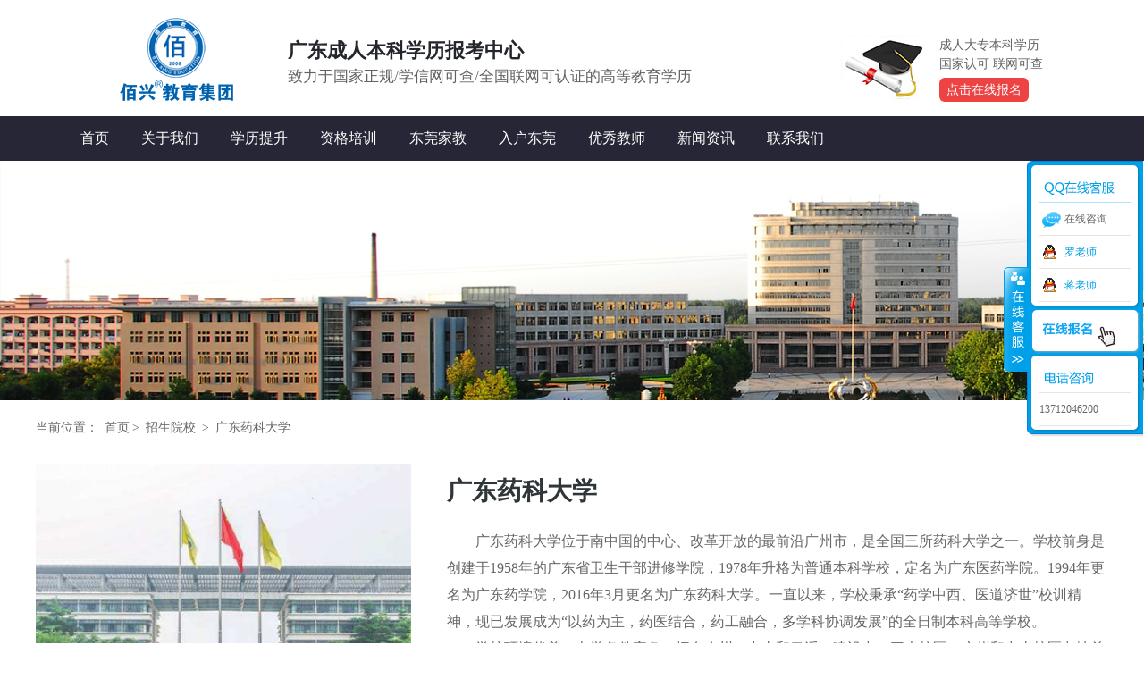

--- FILE ---
content_type: text/html; charset=utf-8
request_url: https://www.gdbaixing.com/school/12.html
body_size: 6220
content:
<!DOCTYPE html>
<html lang="zh-CN">
<head>
	<meta charset="UTF-8">
	<meta name="viewport" content="width=device-width, initial-scale=1.0">
	<meta http-equiv="X-UA-Compatible" content="IE=edge">
	<link rel="stylesheet" href="/themes/boot3bxkj/public/assets/css/global.css">
	<link rel="stylesheet" href="/themes/boot3bxkj/public/assets/css/school2.css">
	<link rel="stylesheet" href="/themes/boot3bxkj/public/assets/css/PC-HN-B.css">
	
    <title>
        广东药科大学-佰兴教育集团    </title>
    <meta name="keywords" content="东莞家教,入户东莞,东莞入户入学,东莞函授大专,东莞成人大专,东莞成人本科,东莞成人高考,东莞自学考试,东莞网络教育,东莞教师资格证,东莞园长证,东莞会计职称,东莞建造师,东莞造价师,东莞经济师,东莞执业药师,东莞执业护士,东莞健康管理师,东莞心理咨询师,东莞公共营养师,东莞基金从业资格证,东莞证券从业资格证,东莞硕士研究生,东莞社工证,东莞房地产经纪人协理,东莞房地产经纪人" />
    <meta name="description" content="广东佰兴教育集团（简称佰兴教育集团）是广东具有强大实力的继续教育集团,主营业务包括但不限于:学历提升报名（在职中专、大专、本科、研究生）,教师资格证报名,幼儿园园长证,初中级会计报名,初中级经济师报名,二级建造师,心理咨询师、健康管理师、造价师、保育师、育婴员、公共营养师、执业药师、入户东莞,函授大专本科,自学考试,企业人力资源管理师,在职研究生等咨询热线13712046200,13662940959">

	<link rel="icon" href="/themes/boot3bxkj/public/assets/images/favicon.png" type="image/png">
	<link rel="shortcut icon" href="/themes/boot3bxkj/public/assets/images/favicon.png" type="image/png">
	
	
	<script type="text/javascript">
		//全局变量
		var GV = {
			ROOT: "/",
			WEB_ROOT: "/",
			JS_ROOT: "static/js/"
		};
	</script>
	<style>
		a {
			text-decoration: none !important;
		}
	</style>

</head>

<body>
	<div class="top-wrap">

<div class="top-container m0a clearfix">

<!-- <div class="top-logo left"></div> -->

<div class="deadline-box left">

<a href="https://www.gdbaixing.com" title="佰兴教育集团"><img src="/themes/boot3bxkj/public/assets/images/logo.png" alt="佰兴教育LOGO"></a>



</div>

<div class="top-text left"><h6 class="font-black">广东成人本科学历报考中心</h6>

<p> 致力于国家正规/学信网可查/全国联网可认证的高等教育学历</p>

<!--<p>办公电话：13712046200  13662940959</p>-->

<p style="font-size: 15px;">

</p></div>

<div class="top-exam-book clearfix right"><img class="left" src="/themes/boot3bxkj/public/assets/images/top-book.jpg" alt="学历报名"><div class="left exam-box left"><p>成人大专本科学历 <br />国家认可 联网可查</p><a class="tc white" href="/message" title="成人学历在线报名" >点击在线报名</a></div></div>



</div>

</div>



<!-- 导航信息 -->

<div class="nav-wrap">

<nav class="m0a w1136">



    <ul id="" class="nav-ul-wrap">
        
<li class="left nav-wrap-li relative J-nav-wrap">

<a class="nav-li-a" href="/" title="首页"  >首页</a> </li>




 














        
<li class="left nav-wrap-li relative J-nav-wrap">

<a class="nav-li-a" href="/about.html" title="关于我们"  >关于我们</a> </li>




 














            <li class="left nav-wrap-li relative J-nav-wrap">
        

<a class="nav-li-a" data-toggle="dropdown" title="学历提升" href="/school.html"  >学历提升</a>




        <ul class="nav-siblings-ul absolute J-nav-siblings">
                        								  

									  

<li>									  

<a href="/school.html" title="招生院校" >招生院校</a></li>


 














        								  

									  

<li>									  

<a href="/download.html" title="资料下载" >资料下载</a></li>


 














        								  

									  

<li>									  

<a href="/Master.html" title="硕士研究生" >硕士研究生</a></li>


 














                </ul>
    </li>














            <li class="left nav-wrap-li relative J-nav-wrap">
        

<a class="nav-li-a" data-toggle="dropdown" title="资格培训" href="/teaching.html"  >资格培训</a>




        <ul class="nav-siblings-ul absolute J-nav-siblings">
                        								  

									  

<li>									  

<a href="/accounting.html" title="会计培训" >会计培训</a></li>


 














        								  

									  

<li>									  

<a href="/teaching.html" title="教师资格证" >教师资格证</a></li>


 














        								  

									  

<li>									  

<a href="/kindergarten.html" title="园长证" >园长证</a></li>


 














        								  

									  

<li>									  

<a href="/constructor.html" title="建造师证" >建造师证</a></li>


 














        								  

									  

<li>									  

<a href="/Cost_engineer.html" title="造价师" >造价师</a></li>


 














        								  

									  

<li>									  

<a href="/pharmacist.html" title="执业药师" >执业药师</a></li>


 














        								  

									  

<li>									  

<a href="/nurse.html" title="执业护士" >执业护士</a></li>


 














        								  

									  

<li>									  

<a href="/economist.html" title="经济师" >经济师</a></li>


 














        								  

									  

<li>									  

<a href="/fund.html" title="基金从业资格证" >基金从业资格证</a></li>


 














        								  

									  

<li>									  

<a href="/securities.html" title="证券从业资格证" >证券从业资格证</a></li>


 














        								  

									  

<li>									  

<a href="/social.html" title="社工证" >社工证</a></li>


 














        								  

									  

<li>									  

<a href="/realtor.html" title="房地产经纪人" >房地产经纪人</a></li>


 














                </ul>
    </li>














        
<li class="left nav-wrap-li relative J-nav-wrap">

<a class="nav-li-a" href="/tutor.html" title="东莞家教"  >东莞家教</a> </li>




 














        
<li class="left nav-wrap-li relative J-nav-wrap">

<a class="nav-li-a" href="/urban.html" title="入户东莞"  >入户东莞</a> </li>




 














        
<li class="left nav-wrap-li relative J-nav-wrap">

<a class="nav-li-a" href="/teacher.html" title="优秀教师"  >优秀教师</a> </li>




 














        
<li class="left nav-wrap-li relative J-nav-wrap">

<a class="nav-li-a" href="/news.html" title="新闻资讯"  >新闻资讯</a> </li>




 














        
<li class="left nav-wrap-li relative J-nav-wrap">

<a class="nav-li-a" href="/contact.html" title="联系我们"  >联系我们</a> </li>




 














            </ul>






</nav>

</div>
	
    <div class="banner-wrap2">
        <div class="banner-container relative m0a">
            <div class="banner-box">
                <img src="/themes/boot3bxkj/public/assets/images/banner0.jpg" alt="">
            </div>
        </div>
    </div>
    <div class="bbody">
        <div class="location">
            <p>
                当前位置：
                <a href="/">首页</a>&gt;
                    
                    <a href="/list/1.html" title="招生院校">招生院校</a>
                    &gt;
                
                <a>广东药科大学</a>
            </p>
        </div>
        <div class="details">
            <img src="  https://www.gdbaixing.com/upload/portal/20180723/bf5ad93dcf3c88e124c37ca5ec079b4a.jpg" alt="广东药科大学">
            <h3>广东药科大学</h3>
            
<p>广东药科大学位于南中国的中心、改革开放的最前沿广州市，是全国三所药科大学之一。学校前身是创建于1958年的广东省卫生干部进修学院，1978年升格为普通本科学校，定名为广东医药学院。1994年更名为广东药学院，2016年3月更名为广东药科大学。一直以来，学校秉承“药学中西、医道济世”校训精神，现已发展成为“以药为主，药医结合，药工融合，多学科协调发展”的全日制本科高等学校。</p>
<p>学校环境优美，办学条件完备。拥有广州、中山和云浮（建设中）三大校区，广州和中山校区占地总面积1245326平方米，建筑总面积764337平方米，建有21个院（部），2 家直属附属三级甲等医院，全日制在校本科生、研究生和留学生2万余人。</p>
<p>学校拥有一支高素质的师资队伍。现有教职工1598人，        </div>
        <div class="content">
            <div class="bbodyLeft bbodyLeft2">
                <div class="about" style="margin-top: 20px;">
                    <dt>基本情况</dt>
                    <div>
                        <h5>学校名称：<span>广东药科大学</span></h5>
                        <p>热门专业：<span>
                                护理学、药学、中药学                            </span></p>
                        <p>学历层次：<span>
                                                            </span></p>
                        <p>报名电话：<span>13712046200 </span></p>
                        <p>报名地址：<span>东莞市东城区旗峰路1号国泰大厦703室</span></p>
                    </div>
                </div>
                <ul class="news">
                    <li class="active">详细介绍</li>
                </ul>
                <div class="changeRange">
                    
<p>广东药科大学位于南中国的中心、改革开放的最前沿广州市，是全国三所药科大学之一。学校前身是创建于1958年的广东省卫生干部进修学院，1978年升格为普通本科学校，定名为广东医药学院。1994年更名为广东药学院，2016年3月更名为广东药科大学。一直以来，学校秉承“药学中西、医道济世”校训精神，现已发展成为“以药为主，药医结合，药工融合，多学科协调发展”的全日制本科高等学校。</p>
<p>学校环境优美，办学条件完备。拥有广州、中山和云浮（建设中）三大校区，广州和中山校区占地总面积1245326平方米，建筑总面积764337平方米，建有21个院（部），2 家直属附属三级甲等医院，全日制在校本科生、研究生和留学生2万余人。</p>
<p>学校拥有一支高素质的师资队伍。现有教职工1598人，其中专任教师1332人，具有硕士、博士学位人员占76.8%，具有高级专业技术职务人员占52.7%，有博、硕士生导师297人， 特聘教授5人（其中院士3人），南粤百杰培养工程人才1人，珠江学者4人，国务院特殊津贴专家19人，教育部新世纪优秀人才2人，国家级、省级“千百十工程”培养对象20人，教育部教学指导委员会委员3人，全国优秀科技工作者1人，中华中医药学会科技之星1人，全国模范教师1人，全国及南粤优秀教师20人，广东省特支计划2人，广东省教学名师3人，省级高层次研究团队5个等。</p>
<p>近60年来，学校培养了9万多名高素质的医药及相关行业毕业生，涌现了大批医药行业的知名专家、企业家和技术骨干。学校被评为“广东省大学生创新创业教育示范学校” “广州市创业孵化示范基地”、 “广东省大学生创业带动就业示范基地”和 “广东省创业孵化示范基地”。</p>
<p><br></p>
<p>专升本（3年学制）专业：护理学、中药学、药学   3510/年       </p>
<p>  以上专业教材费均是400/年</p>
<p><br></p>
                </div>
            </div>
        </div>
        <div class="changeRange">
            <ul>
            </ul>
        </div>
    </div>

	<div class="footer" id="lxwm">

			<div class="main">

				<div class="foot-l fl">

					<p class="f-p1"><img src="/themes/boot3bxkj/public/assets/images/foot-1.png" alt="联系我们"></p>

					<div class="f-nav">

					    <ul id="" class="">
        	

<li >

<a  href="https://www.gdbaixing.com" title="佰兴首页" style="cursor:pointer;" >佰兴首页</a> </li>


 


        	

<li >

<a  href="/about.html" title="企业简介" style="cursor:pointer;" >企业简介</a> </li>


 


        	

<li >

<a  href="/school.html" title="招生院校" style="cursor:pointer;" >招生院校</a> </li>


 


        	

<li >

<a  href="/teacher.html" title="优秀教师" style="cursor:pointer;" >优秀教师</a> </li>


 


        	

<li >

<a  href="/contact.html" title="联系我们" style="cursor:pointer;" >联系我们</a> </li>


 


        	

<li >

<a  href="/sitemap.xml" title="网站地图" style="cursor:pointer;" >网站地图</a> </li>


 


            </ul>


					</div>

					<div class="clear"></div>

					<div class="f-rm">

						<span>主营项目：</span>◆学历提升:在职中专、大专、本科、研究生
◆职业资格:建造师i园长证 教师资格证造价师执业药师 心理咨询师等
◆职业技能等级:保育师 育婴员 健康管理师公共营养师 企业人力资源管理师
◆职业技术职称:以考代评职称(会计职称 经济师等)职称评审
◆入户入学 中小学学位 公务员考试
					</div>

					<p class="f-p2"><span>热线电话：</span>13712046200  13662940959</p>

					<p class="f-p3">Copyright © 2008-2029. 东莞佰兴教育科技有限公司  网站备案号： <a href="http://beian.miit.gov.cn" rel="nofollow" target="_blank">粤ICP备17008634号 </a> </p>

				</div>

				<div class="foot-r fr">

					<form method="post" class="form-horizontal js-ajax-form " action="/plugin/diyform/index/submitform.html">

						<p class="f-p4">在线留言</p>

						<div class="f-bd">

							<input type='text' name='addfields[1]' id='name' placeholder="怎么称呼您？" >

							<input type="text" placeholder="您的电话号码" name='addfields[2]' id='phone'>

							<input type="hidden" name="addfields[5]" id="time" value="" class="form-control">

							  <script type="text/javascript" src="/themes/boot3bxkj/public/assets/js/diytime.js">   </script>

							<textarea placeholder="所需要的内容，在这里提问……" name='addfields[3]' id='content'></textarea>

						</div>

						<div class="f-btn"><button type="submit" >点击提交</button></div>

						<input type="hidden" name="formid" value="1">

					</form>

				</div>

				<div class="clear"></div>

			</div>

		</div>

<!-- 统计代码 -->

<script>
(function(){
    var bp = document.createElement('script');
    var curProtocol = window.location.protocol.split(':')[0];
    if (curProtocol === 'https') {
        bp.src = 'https://zz.bdstatic.com/linksubmit/push.js';
    }
    else {
        bp.src = 'http://push.zhanzhang.baidu.com/push.js';
    }
    var s = document.getElementsByTagName("script")[0];
    s.parentNode.insertBefore(bp, s);
})();
</script>
<script>
(function(){
var src = (document.location.protocol == "http:") ? "http://js.passport.qihucdn.com/11.0.1.js?1c9b468e5678de42f9aa8a23323f0d67":"https://jspassport.ssl.qhimg.com/11.0.1.js?1c9b468e5678de42f9aa8a23323f0d67";
document.write('<script src="' + src + '" id="sozz"><\/script>');
})();
</script>
<LINK rel=stylesheet type=text/css href="/themes/boot3bxkj/public/assets/css/lanrenzhijia.css"><SCRIPT type=text/javascript src="/themes/boot3bxkj/public/assets/js/jquery.js"></SCRIPT><SCRIPT type=text/javascript src="/themes/boot3bxkj/public/assets/js/kefu.js"></SCRIPT><DIV id=floatTools class=float0831>  <DIV class=floatL><A style="DISPLAY: none" id=aFloatTools_Show class=btnOpen title=查看在线客服 onclick="javascript:$('#divFloatToolsView').animate({width: 'show', opacity: 'show'}, 'normal',function(){ $('#divFloatToolsView').show();kf_setCookie('RightFloatShown', 0, '', '/', ''); });$('#aFloatTools_Show').attr('style','display:none');$('#aFloatTools_Hide').attr('style','display:block');" href="javascript:void(0);">展开</A> <A id=aFloatTools_Hide class=btnCtn title=关闭在线客服 onclick="javascript:$('#divFloatToolsView').animate({width: 'hide', opacity: 'hide'}, 'normal',function(){ $('#divFloatToolsView').hide();kf_setCookie('RightFloatShown', 1, '', '/', ''); });$('#aFloatTools_Show').attr('style','display:block');$('#aFloatTools_Hide').attr('style','display:none');" href="javascript:void(0);">收缩</A> </DIV>  <DIV id=divFloatToolsView class=floatR>    <DIV class=tp></DIV>    <DIV class=cn>      <UL>        <LI class=top>          <H3 class=titZx>QQ咨询</H3>        </LI>        <LI><SPAN class=icoZx>在线咨询</SPAN> </LI>				       
       
        <LI><A class=icoTc rel="nofollow" target="_blank"href="https://wpa.qq.com/msgrd?v=3&uin=1833629320&site=qq&menu=yes" >罗老师</A> </LI>              
       
        <LI><A class=icoTc rel="nofollow" target="_blank"href="https://wpa.qq.com/msgrd?v=3&uin=1217677719&site=qq&menu=yes" >蒋老师</A> </LI>              
       
            </UL>     <UL class=webZx>        <LI class=webZx-in><A href="/message" target="_blank" style="FLOAT: left"><IMG src="/themes/boot3bxkj/public/assets/images/right_float_web.png" border="0px"></A> </LI>      </UL>      <UL>        <LI>          <H3 class=titDh>电话咨询</H3>        </LI>        <LI><SPAN >13712046200 </SPAN> </LI>             </UL>    </DIV>  </DIV></DIV>

<!-- 右下角自动弹窗 -->

<script src="/themes/boot3bxkj/public/assets/js/jquery.js"></script>

<script src="/themes/boot3bxkj/public/assets/js/plugin.js"></script>

<script src="/themes/boot3bxkj/public/assets/js/common.js"></script>

<script src="/themes/boot3bxkj/public/assets/js/main.js"></script>

<script src="/themes/boot3bxkj/public/assets/js/jquery.lazyload.min.js"></script>

<script src="/themes/boot3bxkj/public/assets/js/checkfrom.js"> </script>
	<script>
			    $(function(){
			       var myDate = new Date;
                   var year = myDate.getFullYear(); 
			       $("#yearh1").html(year+"年广东省成人学历报名热招中");
			    })
			</script>


	
	
	</body>

</html>

--- FILE ---
content_type: text/css
request_url: https://www.gdbaixing.com/themes/boot3bxkj/public/assets/css/global.css
body_size: 1124
content:
body,h1,h2,h3,h4,h5,h6,hr,p,blockquote,dl,dt,dd,ul,ol,li,pre,form,fieldset,legend,button,input,textarea,th,td{margin:0;padding:0}body,button,input,select,textarea{font-family:"Microsoft Yahei","微软雅黑",arial,"Hiragino Sans GB","宋体",Tahoma,Arial,Helvetica,STHeiti;font-size:14px}h1,h2,h3,h4,h5,h6{font-size:100%}em{font-style:normal}small{font-size:14px}ul,ol{list-style:outside none none}a{text-decoration:none;outline:0;color:#333}a:hover{text-decoration:none}legend{color:#000}fieldset,img{border:0}button,input,select,textarea{font-size:100%;margin:0;vertical-align:baseline}table{border-collapse:collapse;border-spacing:0}img{height:auto;vertical-align:middle;-webkit-transform:scale(1) rotate(0) translate3d(0,0,0);transform:scale(1) rotate(0) translate3d(0,0,0)}textarea{resize:vertical}article,aside,details,figcaption,figure,footer,header,hgroup,main,nav,section,summary{display:block}html,button,input,select,textarea{font-family:sans-serif}a:focus{outline:thin dotted}a:active,a:hover{outline:0}b,strong{font-weight:700}button,input{line-height:normal}button,html input[type=button],input[type=reset],input[type=submit]{cursor:pointer}button[disabled],html input[disabled]{cursor:default}input[type=checkbox],input[type=radio]{-webkit-box-sizing:border-box;box-sizing:border-box;padding:0}input[type=search]{-webkit-box-sizing:content-box;box-sizing:content-box}button::-moz-focus-inner,input::-moz-focus-inner{border:0;padding:0}select{-webkit-appearance:none}.clear{clear:both}.clearfix:after{font-size:0}.clearfix:after{content:" ";display:table;clear:both}.relative{position:relative}.absolute{position:absolute}.w1200{width:1200px}.w1000{width:1000px}.w100{width:100%}.bold{font-weight:700}.left{float:left}.right{float:right}@media screen and (max-width:800px){body{font-size:62.5%;font-family:arial,"Hiragino Sans GB","Microsoft Yahei","微软雅黑","宋体",Tahoma,Arial,Helvetica,STHeiti;margin:0}.w1000{width:100%}input[type=text]{-webkit-appearance:none}}@media screen and (min-width:320px){.mainCon{font-size:100%}}@media screen and (min-width:360px){.mainCon{font-size:110%}}@media screen and (min-width:376px){.mainCon{font-size:120%}}.tc{text-align:center}.w-auto-Center{margin:0 auto}.m0a{margin-left:auto;margin-right:auto}.v-mid{display:inline-block;vertical-align:middle}.v-mid-a{display:inline-block;vertical-align:middle;height:100%}.box-sizing{box-sizing:border-box;-webkit-box-sizing:border-box;-moz-box-sizing:border-box}.box-l{width:100%;overflow:hidden}.box-l .box-m{position:relative;height:100%}.box-l .box-m .box-s{width:1920px;height:100%;position:absolute;top:0;left:50%;margin-left:-960px}.no-mar-right{margin-right:0!important}.no-pad-left{padding-left:0!important}.cp{cursor:pointer}.white{color:#fff}.color333{color:#333}.public-bg-style{background-size:100% 100%;background-repeat:no-repeat;background-position:left top}a[title=站长统计]{display:none}

--- FILE ---
content_type: text/css
request_url: https://www.gdbaixing.com/themes/boot3bxkj/public/assets/css/school2.css
body_size: 5974
content:
/*招生简章*/
.main{
	width: 1200px;
	margin: 0 auto;
}

.in-d{
	margin: 50px auto;
	position: relative;
}

.fb100{
	margin: 100px auto !important;
	
}
.map_con{ width:400px; height:490px; position:absolute; right:18%; top:50%; margin-top:-245px; background:#fff; padding:20px 0; box-sizing:border-box;}
.map_con p{ padding-left:60px; font:normal 16px/30px "å¾®è½¯é›…é»‘"; color:#646363; margin-top:15px;}
.map_con p span{ display:block; font:normal 20px/30px "å¾®è½¯é›…é»‘"; color:#292929;}
.map_con p.map_tit{ font:bold 25px/30px "å¾®è½¯é›…é»‘"; color:#000000;}
.bbody{width: 1200px;margin: 0 auto;position: relative;overflow: hidden;}
.location{font-size: 14px;color: #666666;margin: 20px 0;}
.location > p{display: block;white-space: nowrap;overflow: hidden;text-overflow: ellipsis;}
.location > p > a{font-size: 14px;color: #666666;margin: 0px 3px;}
.cont > h3{text-align: center;color: #2E3639;font-size: 24px;margin-top: 20px;margin-bottom: 30px;}
.cont > p{text-align: center;}
.cont > p.essentials{text-align: left;}
.cont > p > span{color: #999999;padding-right: 10px;}
.cont > p > span > a{color: #999999;}
.details {
    overflow: hidden;
	word-break:break-all;
	
}

.details > img {
        width: 420px;
        height: auto;
        margin: 10px 40px 10px 0;
        float: left;
    }

.details > h3 {
        display: inline-block;
        font-size: 28px;
        color: #2E3639;
        float: left;
        margin-top: 20px;
        margin-bottom: 20px;
    }

.details > p {
        color: #666666;
        font-size: 16px;
        line-height: 30px;
        display: inline-block;
        height: auto;
        width: 740px;
		
        float: left;
        text-indent: 32px;
    }
	
.details2 > p {
        color: #666666;
        font-size: 16px;
        line-height: 30px;
        display: inline-block;
        height: auto;
        width: 100% !important;
		
        float: left;
        text-indent: 32px;
    }
	

.changeRange > p {
        color: #2e3639;
        font-size: 16px;
        line-height: 30px;
        display: inline-block;
        height: auto;
        width: 100%;
		
        float: left;
        text-indent: 32px;
    }

.details > p > a {
            color: #1BC76A;
            font-size: 16px;
        }

/* 公共布局样式*/
.content{width: 100%;height: 100%;overflow: hidden;}
.bbodyLeft{width: 892px;float: left;margin-right: 48px;position: relative;padding-bottom: 100px;}
.bbodyLeft2{width: 100%;float: left;margin-right: 48px;}
.bbodyRight{width: 260px;float: left;}
/* 公共布局样式*/
.bbodyLeft2 {
    padding-bottom: 0px;
}
.about{color: #2E3639;font-size: 16px;overflow: hidden;}
.about dt{padding-left: 22px;font-size: 24px;color: #2e3639;padding-bottom: 16px;height: 24px;border-left: 4px solid #1BC76A;line-height: 24px;/*border-bottom: 1px solid #F5F5F5;*/}
.about dd:nth-of-type(odd) a{margin-right: 4%;}
.about dd a{color: #2E3639;display: block;margin-bottom: 20px;width: 48%;float: left;overflow: hidden;text-overflow: ellipsis;white-space: nowrap;}
.about dd a > p{width: 400px;float: left;overflow: hidden;text-overflow: ellipsis;white-space: nowrap;}
.about dd a > span{font-size: 14px;color: #999999;float: right;}
.liu{/*width: 820px;*/overflow: hidden;padding: 20px 30px;margin: 20px auto;background: #EEEEEE;color: #999999;font-size: 12px;}
.liu > p > h3{color: #2E3639;font-size: 16px;}
.liu > p > p, .liu > p > a{font-size: 12px;color: #999999;}

.about dt {
    margin-bottom: 20px;
}
.news {
    margin: 0;
}

/* 资讯样式*/
.news{display: block;height: 48px;font-size: 18px;line-height: 46px;border-bottom: 1px solid #EEEEEE;margin-top: 42px;}
.news > li{display: block;float: left;width: 132px;text-align: center;background: #EEEEEE;border: 1px solid #ecebeb;box-sizing: border-box;}
.news li a{cursor: pointer;display: block;color: #666666;}
.news > .active{background: #ffffff;border-bottom: 1px solid #fff;color: #08A7E6;border-top: 2px solid #08A7E6;line-height: 45px;border-left: none;}
.changeRange{padding-top: 30px;}
.changeRange > ul > li{height: 155px;border-bottom: 1px solid #EEEEEE;margin-bottom: 40px;}
.changeRange > ul > li > h3 > a{display: block;font-size: 18px;color: #2E3639;margin-bottom: 25px;cursor: pointer;overflow: hidden;text-overflow: ellipsis;white-space: nowrap;}
.changeRange > ul > li > h3 > a:hover{color: rgba(8, 167, 230, 1);}
.changeRange > ul > li > p > a{font-size: 14px;color: #999999;line-height: 28px;height: 56px;margin-bottom: 12px;display: block;overflow: hidden;text-overflow: ellipsis;/*display: -webkit-box;-webkit-line-clamp: 2;-webkit-box-orient: vertical;display: -moz-box;-moz-line-clamp: 2 !important;-moz-box-orient: vertical;*/}
.changeRange > ul > li > div{padding-left: 20px;}
.changeRange > ul > li > div > span{line-height: 28px;color: #CCCCCC;}
.changeRange > ul > li > div > span > a{line-height: 28px;color: #CCCCCC;margin-left: 40px;}
.changeRange > ul > li > div > span:nth-child(3) > a{padding: 2px 10px;color: #999999;border: 1px solid #EEEEEE;background: #f5f5f5;}
/*.changeRange > ul > li > div > span:nth-child(3) > a:hover{background: #08A7E6;color: white;}*/
.changeRange > ul > li > div > span:nth-child(1)::before{content: '';position: absolute;width: 14px;height: 14px;background: url(../img/clock.png) no-repeat center;margin-left: -20px;margin-top: 6px;}
.changeRange > ul > li > div > span:nth-child(2)::before{content: '';position: absolute;width: 14px;height: 14px;background: url(../img/location.png) no-repeat center;margin-top: 6px;margin-left: 20px;}
/* 资讯样式*/


.changeRange thead {
    background: #EEEEEE;
}

.changeRange a {
    color: #08A7E6;
}

.changeRange table {
    width: 100%;
    text-align: center;
    line-height: 50px;
    color: #2E3639;
}

.changeRange thead {
    background: #EEEEEE;
}



.box09{ width:1200px; height:auto; overflow:hidden; margin:0 auto 50px auto;}
.newslist{ width:100%; height:auto; overflow:hidden;}

.news_time1{ width:102px; height:100px; border:1px solid #E2E2E2; position:absolute; left:36px; top:40px; padding-top:20px; box-sizing:border-box; font:normal 16px/20px Arial, Helvetica, sans-serif; color:#c2c2c2; text-align:center;}
.news_time1 span{ font:bold 42px/50px Arial, Helvetica, sans-serif; display:block;}
.news_txt{ width:100%; height:auto; overflow:hidden;}
.news_txt .news_tit2{ width:100%; height:auto; overflow:hidden; margin-bottom:10px;}
.news_txt .news_tit2 p{ font:normal 25px/40px "å¾®è½¯é›…é»‘"; color:#000000;}
.news_txt .news_tit2 p a{ color:#000;}
.news_txt .news_tit2 p a:hover{ color:#e61e20;}
.news_txt .news_tit2 p.p09{ font:normal 14px/35px "å¾®è½¯é›…é»‘"; color:#868686; } 
.news_txt .news_tit2 span.line4{ width:52px; height:2px; display:block; background:#E2E2E2; margin-top:5px;}
.news_txt p{ font:normal 15px/30px "å¾®è½¯é›…é»‘"; color:#868686;}
.news_txt p a.ydxq{ width:130px; height:40px; display:block; border-radius:3px; -moz-border-radius:3px;-o-border-radius:3px; -ms-border-radius:3px; -webkit-border-radius:3px; background:#2B416A; text-align:center; font:normal 15px/40px "å¾®è½¯é›…é»‘"; color:#fff; margin-top:10px;  transition: all 0.3s ease; -webkit-transition: all 0.3s ease;  -moz-transition: all 0.3s ease; -o-transition: all 0.3s ease;}
.news_txt p a.ydxq:hover{background:#e61e20;}


.news1{ width:100%; height:auto; overflow:hidden;  border-bottom:1px solid #E2E2E2; padding:30px 0; position:relative; box-sizing:border-box; }
.news1_l{ width:300px; height:auto; float:left; display:inline; margin-top:5px; }
.news1_l img{ width:300px; height:auto;}
.news1_txt{ width:820px; height:auto; overflow:hidden; float:right; display:inline; margin-right:40px;}
.news1_txt .news_tit2{ width:100%; height:auto; overflow:hidden; margin-bottom:10px;}
.news1_txt .news_tit2 p{ font:normal 25px/40px "å¾®è½¯é›…é»‘"; color:#000000;}
.news1_txt .news_tit2 p a{ color:#000;}
.news1_txt .news_tit2 p a:hover{ color:#e61e20;}
.news1_txt .news_tit2 p.p09{ font:normal 14px/35px "å¾®è½¯é›…é»‘"; color:#868686; } 
.news1_txt .news_tit2 span.line4{ width:52px; height:2px; display:block; background:#E2E2E2; margin-top:5px;}
.news1_txt p{ font:normal 15px/30px "å¾®è½¯é›…é»‘"; color:#868686;}
.news1_txt p a.ydxq{ width:130px; height:40px; display:block; border-radius:3px; -moz-border-radius:3px;-o-border-radius:3px; -ms-border-radius:3px; -webkit-border-radius:3px; background:#2B416A; text-align:center; font:normal 15px/40px "å¾®è½¯é›…é»‘"; color:#fff; margin-top:10px;  transition: all 0.3s ease; -webkit-transition: all 0.3s ease;  -moz-transition: all 0.3s ease; -o-transition: all 0.3s ease;}
.news1_txt p a.ydxq:hover{background:#e61e20;}

.page{ width:100%; height:50px; margin:40px auto; text-align:center; color:#a0a0a0; font:normal 18px/40px "å¾®è½¯é›…é»‘";  }
.page a{width:auto; height:40px; border:1px solid #E2E2E2; padding:0 12px; font:normal 20px/40px "å¾®è½¯é›…é»‘"; color:#747373; margin:0 8px; display:inline-block; vertical-align:middle; }
.page a:hover{background:#2b416a; border:1px solid #2b416a; color:#fff;}
.page .active{background:#2b416a; border:1px solid #2b416a; color:#fff;}
.page a.pageon{background:#2b416a; border:1px solid #2b416a; color:#fff;}




.about > div {
    font-size: 16px;
    color: #2e3639;
    overflow: hidden;
    margin: 20px auto;
}

    .about > div > img {
        display: block;
        width: 140px;
        height: 140px;
        float: left;
        margin-right: 20px;
    }

    .about > div > h5 {
        display: block;
        margin: 8px 20px;
        width: 800px;
        float: left;
    }

    .about > div p {
        width: 550px;
        display: block;
        margin: 8px 20px;
        float: left;
    }


@media screen and (min-width: 1440px) and (max-device-width: 1920px) {
.map_con{right:27%; }


}

.hui{
	    background: #f1f1f1;
}
.in-d .id-cen{
	
	text-align: center;
	
}
.center{
	margin:0 auto;
}
.in-d .id-p1{
	margin-top: 40px;
	display: inline-block;
	padding: 0 30px;
	line-height: 42px;
	color: #000000;
	font-size: 48px;
	
}
.in-d .id-p11{
	margin-top: 34px;
	display: inline-block;
	padding: 0 30px;
	line-height: 42px;
	color: #000000;
	font-size: 40px;
	
}
.in-d .id-p2{
	text-align: center;
	font-size: 30px;
	margin-top: 15px;
}
.in-d .id-p22{
	color: #3b3a3b;
	font-size: 21px;
	margin-top: 15px;
}
.in-d .id-p3{
	width: 50px;
	height: 3px;
	background: #db2f2f;
	margin: 6px auto;
}
.in-d .id-p33{
	
	border-bottom: 1px solid #dad7d7;
    height: 17px;
    
	
}
.in-d .id-p4{
	text-align: center;
	font-size: 22px;
	font-family: "黑体";
	margin-bottom: 50px;
}

.in-d .id-list{
	width: 100%;
}
.in-d .id-list ul li{
	float: left;
	width: 370px;
	margin: 0 15px 40px;
	text-align: center;
}
.in-d .id-list ul li img{
	width: 100%;
	height: 240px;
	margin-bottom: 10px;
}
.in-d .id-list .id-p5{
	font-size: 24px;
	line-height: 40px;
	border-bottom: 1px solid #dca834;
    margin-bottom: 7px;
}
.in-d .id-list .id-p6{
	font-size: 16px;
	line-height: 40px;
	border-bottom: 1px solid #dca834;
	margin-bottom: 7px;
}
.in-d .id-list .id-p7{
	font-size: 16px;
	text-align: center;
	line-height: 24px;
}
.in-d .id-list a.id-but1{
	display: inline-block;
	width: 170px;
	height: 40px;
	line-height: 40px;
	text-align: center;
	color: #7b000f;
	font-size: 18px;
	border-radius: 5px;
	border: 1px solid #dca834;
	background: #dca834;
	margin-top: 25px;
}
.in-d .id-list a.id-but1:hover{
	background: none;
}

.in-d .id-bd{
	margin: 0 15px 20px;
	border: 1px solid #b1b4b8;
	box-shadow: 5px 5px 5px #b1b4b8;
	padding: 15px 0;
	text-align: center;
	background: #fff;
}
.in-d .id-bd .id-p8{
	font-size: 30px;
	line-height: 50px;
	background: url(../images/icon-3.png) no-repeat center;
	margin-bottom: 15px;
}
.in-d .id-col span{
	color: #7b000f;
	font-size: 22px;
}
.in-d .id-col select{
	width: 210px;
	height: 35px;
	border: 1px solid #959595;
	border-radius: 3px;
	padding: 0 5px;
}
.in-d .id-col input{
	width: 200px;
	height: 35px;
	border: 1px solid #959595;
	border-radius: 3px;
	padding: 0 5px;
}
.in-d .id-p9{
	line-height: 45px;
	font-size: 16px;
}
.in-d .id-bd button{
	width: 300px;
	height: 44px;
	color: #fff;
	font-size: 22px;
	background: #e60012;
	border: 1px solid #e60012;
	border-radius: 5px;
	margin-top: 10px;
}
.in-d .id-bd button:hover{
	background: none;
	color: #e60012;
}
.in-d .id-text {
	min-height: 515px;
	background: url(../images/icon-4.jpg) no-repeat 30px 100px;
}
.in-d .id-text .id-p10{
	text-align: center;
	font-size: 48px;
}
.in-d .id-text .id-je{
	width: 600px;
	margin-top: 40px;
}
.in-d .id-p11{
	height: 45px;
	line-height: 45px;
}
.in-d .id-p11 span{
	display: inline-block;
	width: 200px;
	height: 35px;
	line-height: 35px;
	color: #ffe400;
	font-size: 22px;
	text-align: center;
	background: #22211f;
	float: left;
	margin-right: 5px;
	margin-top: 5px;
}
.in-d .id-p11 font{
	font-size: 30px;
	float: left;
	font-weight: bold;
}
.in-d .id-p12{
	line-height: 60px;
	font-size: 28px;
}
.in-d .id-p13{
	width: 410px;
	height: 152px;
	line-height: 152px;
	text-align: center;
	background: url(../images/icon-5.png) no-repeat center;
	color: #fff;
	font-size: 42px;
	font-weight: bold;
}
.in-d .id-p13 font{
	font-size: 60px;
}
.in-d .id-p14{
	line-height: 50px;
	margin-top: 25px;
}
.in-d .id-p14 a{
	display: inline-block;
	width: 255px;
	height: 50px;
	text-align: center;
	color: #fff;
	font-size: 24px;
	background: #f13336;
	border: 1px solid #f13336;
	border-radius: 5px;
	margin-right: 40px;
}
.in-d .id-p14 a:hover{
	background: none;
	color: #f13336;
}
.in-d .id-bg{
	width: 100%;
	height: 170px;
	background: #ebebeb;
	position: absolute;
	top: 1012px;
	left: 0;
	z-index: -1;
}

.zxj-bg{
	width: 100%;
	height: 100%;
	background: rgba(0,0,0,0.6);
	position: fixed;
	top: 0;
	left: 0;
	z-index: 99;
	display: none;
}
.zxj{
	width: 450px;
	margin: 0 auto;
	background: #fff;
	padding: 15px 20px ;
	border-radius: 5px;
	margin-top: 10%;
}
.zxj .zxj-p1{
	text-align: center;
	font-size: 20px;
	line-height: 30px;
	margin-bottom: 10px;
}
.zxj .zxj-col{
	line-height: 40px;
	margin-bottom: 10px;
}
.zxj .zxj-col span{
	display: inline-block;
	width: 130px;
	text-align: right;
}
.zxj .zxj-col input{
	width: 250px;
	padding: 0 10px;
	height: 38px;
	border: 1px solid #ccc;
	border-radius: 6px;
}
.zxj .zxj-col2{
	line-height: 40px;
	margin-bottom: 10px;
}
.zxj .zxj-col2 span{
	display: inline-block;
	width: 130px;
	text-align: right;
}
.zxj .zxj-col2 input{
	vertical-align: middle;
	margin-right: 5px;
}
.zxj .zxj-col2 label{
	margin-right: 20px;
}
.zxj .zxj-p2{
	text-align: center;
	line-height: 40px;
	color: #999;
}
.zxj .zxj-btn{
	text-align: center;
}
.zxj .zxj-btn button{
	width: 140px;
	height: 40px;
	border: 0;
	border-radius: 5px;
	color: #fff;
	background: #e60012;
	margin: 0 15px;
}
.zxj .zxj-btn button.zxj-but{
	background: #ccc;
}


/*底部*/
.footer{
	width: 100%;
	background: #242424;
	padding: 35px 0;
}
.footer .foot-l{
	width: 600px;
}
.footer .f-p1{
	line-height: 55px;
}
.footer .f-nav{
	height: 54px;
	line-height: 54px;
	border-bottom: 1px solid #313131;
}
.footer .f-nav li{
	float: left;
	margin-right: 25px;
}
.footer .f-nav li a{
	color: #696969;
	font-size: 18px;
}
.footer .f-rm{
	line-height: 55px;
	color: #696969;
	font-size: 18px;
}
.footer .f-rm span{
	color: #ec3031;
}

.footer .f-p2{
	color: #ffffff;
	font-size: 30px;
	margin: 40px 0;
}
.footer .f-p2 span{
	color: #ec3031;
}
.footer .f-p3{
	line-height: 44px;
	color: #696969;
	font-size: 14px;
	border-top: 1px solid #313131;
}

.footer .foot-r{
	width: 410px;
}
.footer .f-p4{
	color: #ec3031;
	font-size: 24px;
	margin-bottom: 20px;
}
.footer .f-bd input{
	width: 340px;
	height: 40px;
	padding: 0 10px;
	background: #393939;
	border: 0;
	border-radius: 5px;
	margin-bottom: 15px;
	color: #fff;
}
.footer .f-bd textarea{
	width: 340px;
	height: 100px;
	padding: 5px 10px;
	background: #393939;
	border: 0;
	border-radius: 5px;
	margin-bottom: 15px;
	color: #fff;
}
.footer .f-btn button{
	width: 300px;
	height: 45px;
	color: #fff;
	font-size: 24px;
	border: 0;
	border-radius: 5px;
	background: #e60012;
}
.fl{
	float: left;
}
.fr{
	float: right;
}



/* å…¬å¸ä»‹ç» */

.profile {
	padding-top: 5px;
	padding-bottom: 80px;
	    font-family: "Segoe UI","Lucida Grande",Helvetica,Arial,"Microsoft YaHei",FreeSans,Arimo,"Droid Sans","wenquanyi micro hei","Hiragino Sans GB","Hiragino Sans GB W3",FontAwesome,sans-serif;
    font-weight: 400;
    line-height: 1.6;
    color: #333;
    font-size: 1.6rem;
	     display: inline-block !important;
		    box-sizing: border-box;
	height:auto;		
}

.min-h1000{
	min-height: 1000px;
	height:auto!important;
}
.min-h500{
	min-height: 500px;
	height:auto !important;
}
.profile .title {
	font-size: 28px;
	color: #1f1f1f;
}

.profile .title2 {
	font-family: Constantia;
	font-size: 28px;
	color: #151515;
	letter-spacing: 1px;
	margin-top: -10px;
	margin-bottom: 20px;
}

.profile .title2:after {
	content: '';
	display: block;
	width: 63px;
	height: 1px;
	background-color: #ec2949;
}

.profile .p {
	width: 743px;
	float: left;
	font-size: 18px;
	color: #707070;
	line-height: 38px;
}

.profile .img {
	float: right;
	width: 415px;
}

.profile .img img {
	max-width: 100%;
}




.history {
	width: 100%;
	height: 672px;
	background-position-x: center;
	background-image: url(../../img/hisbg.jpg);
	background-repeat: no-repeat;
	position: relative;
	padding-top: 73px;
}

.history .title,
.history .sub_title {
	text-align: center;
	color: #FFFFFF;
}

.history .title {
	font-weight: bold;
	font-size: 32px;
	margin-bottom: 9px;
}

.history .title:after {
	content: '';
	display: block;
	width: 63px;
	height: 1px;
	background-color: #ec2949;
	margin: 8px auto 0px;
}

.history .sub_title {
	font-size: 24px;
	color: #ececec;
}

.shizi {
	padding-top: 80px;
	padding-bottom: 95px;
	height:400px;
}

.shizi .img {
	float: left;
	width: 423px;
	margin-top: 32px;
}

.shizi .img img {
	max-width: 100%;
}

.shizi .p {
	float: right;
	width: 702px;
	font-size: 18px;
	color: #707070;
	line-height: 36px;
}

.shizi .title {
	font-size: 28px;
	color: #1f1f1f;
}

.shizi .title2 {
	font-family: Constantia;
	font-size: 28px;
	color: #151515;
	letter-spacing: 1px;
	margin-bottom: 17px;
}

.shizi .title2:after {
	content: '';
	display: block;
	width: 63px;
	height: 1px;
	background-color: #ec2949;
}

.advantage {
	
	padding-top: 60px;
	padding-bottom: 54px;
	
}
.am-text-center {
    text-align: center!important;
}
.advantage .title {
	font-weight: bold;
	font-size: 32px;
	color: #000000;
}

.advantage .title:after {
	content: '';
	display: block;
	margin: 8px auto 0;
	width: 63px;
	height: 1px;
	background-color: #ec2949;
}

.advantage .title2 {
	font-family: Constantia;
	font-size: 26px;
	letter-spacing: 1px;
	color: #151515;
	margin-top: 7px;
}

.advantage p {
	margin: 0;
	font-size: 16px;
	line-height: 27px;
	color: #3d3d3d;
}

.advantage-lists {
	background-color: #7b7b7b;
	height: 351px;
	margin-top: 43px
}

.advantage-lists .list {
	width: 240px;
	height: 351px;
	float: left;
	position: relative;
	cursor: pointer;
}

.advantage-lists .list .mask {
	background-color: rgba(0, 0, 0, .59);
	width: 100%;
	height: 100%;
	position: absolute;
	top: 0;
	left: 0;
	transition: .35s all linear;
	-webkit-transition: .35s all linear;
	-moz-transition: .35s all linear;
}

.advantage-lists .list .mask .icon {
	margin-top: 132px;
	text-align: center;
	transition: all .45s cubic-bezier(.4, 0, .2, 1);
}

.advantage-lists .list .mask .icon .img {
	height: 62px;
}

.advantage-lists .list .mask .icon .img img {
	max-width: 62px;
	max-height: 62px;
}

.advantage-lists .list .mask .icon p {
	color: #FFFFFF;
	margin: 7px auto 0;
	font-size: 24px;
}

.advantage-lists .list .mask .border {
	width: 203px;
	height: 98px;
	border: solid 1px #ffffff;
	margin: 30px auto 0;
	color: #FFFFFF;
	text-align: center;
	transition: all .45s cubic-bezier(.4, 0, .2, 1);
	display: table;
	opacity: 0;
}

.advantage-lists .list .mask .border .cell {
	display: table-cell;
	vertical-align: middle;
	font-size: 14px;
}

.advantage-lists .list:hover .mask {
	background-color: rgba(122, 9, 28, .75);
}

.advantage-lists .list:hover .mask .icon {
	margin-top: 66px;
}

.advantage-lists .list:hover .mask .border {
	opacity: 1;
}
.warp {
	width: 1200px;
	margin: 0 auto;
	position: relative;
}

.breadcrumb {
	width: 100%;
	height: 65px;
	background-image: linear-gradient(180deg, rgba(255, 255, 255, 0.48) 0%, rgba(250, 250, 250, 0.48) 50%, rgba(244, 244, 244, 0.48) 99%), linear-gradient( #fefdfb, #fefdfb);
	background-blend-mode: normal, normal;
	box-shadow: 0px 2px 1px 0px rgba(189, 189, 189, 0.24);
	font-size: 13px;
	color: #616161;
	overflow: hidden;
	margin-bottom: 44px;
}

.breadcrumb a {
	color: #616161;
}

.breadcrumb .am-active,
.breadcrumb .breadcrumb-list li a:hover {
	color: #1f1e1e;
}

.breadcrumb .breadcrumb-list {
	font-size: 13px;
	padding: 22px 0;
	margin: 0;
	float: left;
}

.breadcrumb .breadcrumb-list li {
	display: inline-block;
}

.breadcrumb .breadcrumb-list li:after {
	/*content: '>';*/
	font-size: 14px;
	color: #616161;
	padding: 0 3px;
}

.breadcrumb .breadcrumb-list li:last-child:after {
	content: '';
	padding: 0;
}

.breadcrumb img {
	margin-right: 4px;
	margin-left: 2px;
}

.breadcrumb .am-nav {
	float: right;
	
	
}

.breadcrumb .am-nav>li>a {
	padding: 20px 33px;
	font-size: 16px;
}

.breadcrumb .am-nav>li>a:focus,
.breadcrumb .am-nav>li>a:hover {
	background-color: #ec2949;
	color: #FFF;
}

.breadcrumb .am-nav>li.am-active>a,
.breadcrumb .am-nav>li.am-active>a:focus,
.breadcrumb .am-nav>li.am-active>a:hover {
	background-color: #ec2949;
}

.am-nav-pills>li {
    float: left;
	line-height:65px;
}

.am-nav>li {
    position: relative;
    display: block;
}


.am-nav:after {
    clear: both;
}
.am-nav {
    margin-bottom: 0;
    padding: 0;
    list-style: none;
}
.am-nav:after, .am-nav:before {
    content: " ";
    display: table;
}

.form {
    color: #2E3639;
    text-align: right;
    margin: 0 auto;
    font-size: 16px;
    margin-top: 30px;
    width: 506px;
    line-height: 50px;
}

    .form > h1 {
        font-weight: bold;
        text-align: center;
        margin-bottom: 30px;
        font-size: 28px;
    }

    .form > p {
        margin: 15px 0;
        display: block;
        overflow: hidden;
    }

    .form input, .form select, .form textarea{
        width: 400px;
        margin: 0 auto;
        margin-left: 10px;
        height: 50px;
        float: right;
        border: 1px solid #999999;
        padding-left: 10px;
        text-align: left;
        box-sizing: border-box;
        font-size: 16px;
    }

        .form input:focus, .form select:focus {
            border: 1px solid #25A3FD;
        }

        .form select > option {
            font-size: 16px;
        }

.yz > input {
    width: 180px;
    float: none;
    margin-right: 27px;
}

.yz img {
    width: 140px;
    height: 50px;
    margin-right: 5px;
}

.yz a {
    font-size: 16px;
    color: #666666;
    text-decoration: underline;
}

.form > p:nth-last-child(1) {
    width: 240px;
    height: 50px;
    line-height: 50px;
    color: #ffffff;
    background: #25a3fd;
    font-size: 18px;
    margin: 0 auto;
    margin-top: 80px;
    margin-bottom: 120px;
    text-align: center;
    cursor: pointer;
}
.form > button:nth-last-child(1) {
    width: 240px;
    height: 50px;
    line-height: 50px;
    color: #ffffff;
    background: #25a3fd;
    font-size: 18px;
    margin: 0 auto;
    margin-top: 80px;
    margin-bottom: 120px;
    text-align: center;
    cursor: pointer;
	
        display: block;
        overflow: hidden;
}

.form .m {
    position: absolute;
    display: block;
    margin-top: -50px;
    margin-left: 512px;
    color: #E73224;
}

.form .nm {
    position: absolute;
    display: block;
    margin-top: -50px;
    margin-left: 512px;
    color: #999999;
}



--- FILE ---
content_type: text/css
request_url: https://www.gdbaixing.com/themes/boot3bxkj/public/assets/css/PC-HN-B.css
body_size: 5693
content:
.w1083{width:1083px}.w1136{width:1136px}.top-wrap .top-container{width:1081px;height:130px}.top-wrap .top-container .top-logo{width:188px;height:46px;margin-top:23px;background:url(../images/logo.png) center center no-repeat;background-size:contain}.top-wrap .top-container .deadline-box{margin-top:20px;padding-right:10px;border-right:1px solid #666}.top-wrap .top-container .deadline-box p{font-size:16px}.top-wrap .top-container .deadline-box p span{color:#ed4343}.top-wrap .top-container .deadline-box .deadline-span{margin-top:5px;font-size:0}.top-wrap .top-container .deadline-box .deadline-span span{float:left;margin-right:5px;font-size:14px}.top-wrap .top-container .deadline-box .deadline-span .ds-txt{margin-top:10px}.top-wrap .top-container .deadline-box .deadline-span .ds-time{width:30px;height:30px;line-height:30px;border-radius:3px;background:#222}.top-wrap .top-container .top-text{margin-top:40px;margin-left:16px}.top-wrap .top-container .top-text h6{font-size:22px;color:#23262b}.top-wrap .top-container .top-text p{font-size:17px;color:#626262}.top-wrap .top-container .top-exam-book{margin-top:40px}.top-wrap .top-container .top-exam-book .exam-box{width:130px;margin-left:15px}.top-wrap .top-container .top-exam-book .exam-box p{font-size:14px;color:#626262}.top-wrap .top-container .top-exam-book .exam-box a{display:block;width:100px;height:27px;line-height:27px;background:#ed4343;font-size:14px;border-radius:6px;margin-top:5px}.top-wrap .top-container .top-exam-book .exam-box a:hover{text-decoration:underline}.nav-wrap{height:50px;background:#272636}.nav-wrap nav .nav-ul-wrap .nav-wrap-li{height:50px}.nav-wrap nav .nav-ul-wrap .nav-wrap-li .nav-li-a{display:inline-block;line-height:50px;padding:0 18px;color:#fff;font-size:16px}.nav-wrap nav .nav-ul-wrap .nav-wrap-li .nav-siblings-ul{display:none;top:50px;left:0;z-index:999;width:100%;background:rgba(31,35,46,.9);text-align:center}.nav-wrap nav .nav-ul-wrap .nav-wrap-li .nav-siblings-ul li{padding:10px 0;border-bottom:1px dashed #272636}.nav-wrap nav .nav-ul-wrap .nav-wrap-li .nav-siblings-ul li a{color:#fff;font-size:14px}.nav-wrap nav .nav-ul-wrap .nav-wrap-li .nav-siblings-ul li a:hover{color:#f13547}.nav-wrap nav .nav-ul-wrap .nav-wrap-li .nav-siblings-ul li:hover{background:#272636}.nav-wrap nav .nav-ul-wrap .nav-wrap-li:hover{background:#3e3d4d}.nav-wrap nav .nav-ul-wrap .nav-wrap-li:hover .nav-li-a{color:#ed4343;background:#3e3d4d}.nav-wrap nav .nav-ul-wrap .nav-wrap-li:first-child a{border-left:none}.banner-wrap2{width:100%;height:auto;overflow:hidden;background-size:100% 100%}.banner-wrap{width:100%;height:540px;overflow:hidden;background:url(../images/banner-bg.jpg) center center no-repeat;background-size:100% 100%}.banner-wrap .banner-container{width:1200px;height:520px}.banner-wrap .banner-container .banner-box{width:1920px;height:100%;position:absolute;top:0;left:50%;margin-left:-960px;background:url(../images/student.png) 230px center no-repeat;background-size:36%}.banner-wrap .banner-container .bc-box{margin-top:80px;margin-right:385px}.banner-wrap .banner-container .bc-box h1{font-size:48px}.banner-wrap .banner-container .bc-box h1 span{font-size:52px;color:#ed4343;margin:0 4px}.banner-wrap .banner-container .bc-box .bc-txt-box{width:580px;height:117px;background:url(../images/text-bg.png) left center no-repeat;background-size:100% 100%;margin-top:20px}.banner-wrap .banner-container .bc-box .bc-txt-box p{font-size:26px;color:#535050;padding-top:20px;padding-left:25px;margin-bottom:15px}.banner-wrap .banner-container .bc-box .bc-txt-box ul li{display:inline-block;font-size:20px;color:#6d6b6b;background:url(../images/icon1.png) 3px center no-repeat;background-size:24px 22px;padding-left:30px;margin-left:15px}.banner-wrap .banner-container .bc-box .bc-txt-box ul .li-bg2{background:url(../images/icon2.png) 7px 5px no-repeat;background-size:20px 20px}.banner-wrap .banner-container .bc-box .bc-txt-box ul .li-bg3{background:url(../images/icon3.png) 5px center no-repeat;background-size:24px 19px}.banner-wrap .banner-container .bc-box .bc-txt-box ul .li-bg4{background:url(../images/icon4.png) 10px 4px no-repeat;background-size:20px 20px}.banner-wrap .banner-container .bc-box .bc-btn-box{margin-top:30px}.banner-wrap .banner-container .bc-box .bc-btn-box a{display:inline-block;width:175px;height:50px;line-height:48px;font-size:20px;background:url(../images/btn1.png) left center no-repeat;background-size:100% 100%;margin-right:15px}.banner-wrap .banner-container .bc-box .bc-btn-box .btn-bg1{background:url(../images/btn2.png) left center no-repeat;background-size:100% 100%}.banner-wrap .banner-container .bc-box .bc-btn-box .btn-bg2{background:url(../images/btn3.png) left center no-repeat;background-size:100% 100%;margin-right:0}@media screen and (max-width:1500px){.banner-wrap .banner-container .banner-box{width:1920px;height:100%;position:absolute;top:0;left:50%;margin-left:-960px;background:url(../images/student.png) 370px center no-repeat;background-size:30%}.banner-wrap .banner-container .bc-box{margin-top:105px;margin-right:485px}.banner-wrap .banner-container .bc-box h1{font-size:40px}.banner-wrap .banner-container .bc-box h1 span{font-size:45px;color:#ed4343}.banner-wrap .banner-container .bc-box .bc-txt-box{width:500px;height:101px;background:url(../images/text-bg.png) left center no-repeat;background-size:100% 100%;margin-top:20px}.banner-wrap .banner-container .bc-box .bc-txt-box p{font-size:22px;color:#535050;padding-top:16px;padding-left:25px;margin-bottom:15px}.banner-wrap .banner-container .bc-box .bc-txt-box ul li{display:inline-block;font-size:16px;color:#6d6b6b;background:url(../images/icon1.png) 5px center no-repeat;background-size:20px 18px;padding-left:30px;margin-left:13px}.banner-wrap .banner-container .bc-box .bc-txt-box ul .li-bg2{background:url(../images/icon2.png) 7px 3px no-repeat;background-size:18px 18px}.banner-wrap .banner-container .bc-box .bc-txt-box ul .li-bg3{background:url(../images/icon3.png) 5px center no-repeat;background-size:20px 16px}.banner-wrap .banner-container .bc-box .bc-txt-box ul .li-bg4{background:url(../images/icon4.png) 8px 2px no-repeat;background-size:18px 18px}.banner-wrap .banner-container .bc-box .bc-btn-box{margin-top:30px}.banner-wrap .banner-container .bc-box .bc-btn-box a{display:inline-block;width:155px;height:44px;line-height:42px;font-size:16px;background:url(../images/btn1.png) left center no-repeat;background-size:100% 100%;margin-right:10px}.banner-wrap .banner-container .bc-box .bc-btn-box .btn-bg1{background:url(../images/btn2.png) left center no-repeat;background-size:100% 100%}.banner-wrap .banner-container .bc-box .bc-btn-box .btn-bg2{background:url(../images/btn3.png) left center no-repeat;background-size:100% 100%;margin-right:0}}.part1-wrap{background:#fff}.part1-wrap .bottom-scroll{height:80px;background:#272636}.part1-wrap .bottom-scroll .scroll-text{height:80px;background:url(../images/q.png) left center no-repeat;background-size:55px 43px;padding-left:70px}.part1-wrap .bottom-scroll .scroll-text p{font-size:18px;margin-top:10px}.part1-wrap .bottom-scroll .scroll-text ul{height:35px;overflow:hidden}.part1-wrap .bottom-scroll .scroll-text ul li{height:35px;line-height:35px;font-size:14px}.part1-wrap .bottom-scroll .scroll-text ul li a{color:#fff}.part1-wrap .bottom-scroll .bs-btn{display:block;width:190px;height:45px;line-height:45px;border-radius:6px;font-size:18px;margin-top:18px;background:#ed4343}.part1-wrap .part1-container{padding:32px 0 45px 0}.part1-wrap .part1-container .text-list{width:340px;font-size:20px;color:#252032;border-right:1px solid #cacacb}.part1-wrap .part1-container .text-list p{margin-bottom:10px}.part1-wrap .part1-container .text-list a{display:inline-block;width:100px;font-size:17px;color:#3b3a3b;margin-top:5px}.part1-wrap .part1-container .text-list a:last-child{color:#ed4343}.part1-wrap .part1-container .text-list a:hover{color:#ed4343;text-decoration:underline}.part1-wrap .part1-container .pl-box{padding-left:40px}.part1-wrap .part1-container .book-box .book-text{margin-left:15px}.part1-wrap .part1-container .book-box .book-text h6{font-size:20px;color:#312f2e;margin-top:15px}.part1-wrap .part1-container .book-box .book-text h1{font-size:22px;color:#ed4343}.part1-wrap .part1-container .book-box .book-text a{display:block;width:145px;height:38px;line-height:38px;background:#16b3e6;font-size:16px;border-radius:6px;margin-top:5px}.part1-wrap .part1-container .book-box .book-text a:hover{background:#fba746;text-decoration:underline}.slogan .bot-line{border-bottom:1px solid #dad7d7}.slogan .bot-line .un-line{width:269px;height:7px;background:#cc1d36}.slogan .bot-line .un-line1{width:269px;height:7px;background:#fff}.slogan .bot-line h1{font-size:52px;color:#272636;padding-bottom:12px}.slogan p{font-size:32px;color:#272636;padding-top:12px}.the-public-btn{display:inline-block;width:45%;height:54px;line-height:54px;border-radius:6px;font-size:24px;background:#ed4343;margin-left:15px;margin-right:15px}.the-public-btn span{display:inline-block;width:26px;height:26px;line-height:26px;border:1px solid #fff;border-radius:100%;margin-left:5px}.the-public-btn:hover{opacity:.8}.part2-warp{background:#f1f1f1;padding:50px 0}.part2-warp .part2-container .p2-list-box{margin-top:50px;margin-bottom:50px}.part2-warp .part2-container .p2-list-box .p2-list-per-box{width:19%;background:#fff;padding:30px 25px;margin-left:22px;box-shadow:1px 1px 7px 2px rgba(181,181,181,.3);-webkit-box-shadow:1px 1px 7px 2px rgba(181,181,181,.3)}.part2-warp .part2-container .p2-list-box .p2-list-per-box .p2-top-icon{width:58px;line-height:58px;font-size:30px;background:#64c4b9;border-radius:100%}.part2-warp .part2-container .p2-list-box .p2-list-per-box h2{font-size:24px;color:#64c4b9;margin-top:20px}.part2-warp .part2-container .p2-list-box .p2-list-per-box ul{margin-top:25px}.part2-warp .part2-container .p2-list-box .p2-list-per-box ul li{font-size:14px;color:#7b7b7b;border-bottom:1px dashed #c2c1c1;padding:10px 0 5px 0}.part2-warp .part2-container .p2-list-box .p2-list-per-box ul li:last-child{border-bottom:none}.part2-warp .part2-container .p2-list-box .p2-list-per-box a{display:block;width:186px;height:35px;line-height:35px;border:1px solid #64c4b9;color:#64c4b9;font-size:16px;margin-top:20px}.part2-warp .part2-container .p2-list-box .p2-list-per-box a:hover{background:#64c4b9;color:#fff}.part2-warp .part2-container .p2-list-box .p2-list-per-box:first-child{margin-left:0}.part2-warp .part2-container .p2-list-box .p2-bg-color1 .p2-top-icon{background:#e73f3f}.part2-warp .part2-container .p2-list-box .p2-bg-color1 h2{color:#e73f3f}.part2-warp .part2-container .p2-list-box .p2-bg-color1 a{border:1px solid #e73f3f;color:#e73f3f}.part2-warp .part2-container .p2-list-box .p2-bg-color1 a:hover{background:#e73f3f;color:#fff}.part2-warp .part2-container .p2-list-box .p2-bg-color2 .p2-top-icon{background:#ec7c0e}.part2-warp .part2-container .p2-list-box .p2-bg-color2 h2{color:#ec7c0e}.part2-warp .part2-container .p2-list-box .p2-bg-color2 a{border:1px solid #eca45b;color:#eca45b}.part2-warp .part2-container .p2-list-box .p2-bg-color2 a:hover{background:#ec7c0e;color:#fff}.part2-warp .part2-container .p2-list-box .p2-bg-color3 .p2-top-icon{background:#16b3e6}.part2-warp .part2-container .p2-list-box .p2-bg-color3 h2{color:#16b3e6}.part2-warp .part2-container .p2-list-box .p2-bg-color3 a{border:1px solid #16b3e6;color:#16b3e6}.part2-warp .part2-container .p2-list-box .p2-bg-color3 a:hover{background:#16b3e6;color:#fff}.part2-warp .part2-container .p2-bottom-btn .p2-bb-btn{background:#16b3e6}.part2-warp .part2-container .p2-bottom-btn a:hover{opacity:.8}.part3-warp{background:#fff;padding:35px 0 45px 0}.part3-warp .p3-container{width:1060px;border:1px solid #cc1d36;padding-bottom:35px;margin-top:40px}.part3-warp .p3-container .p3c-box{margin-top:35px;margin-left:43px}.part3-warp .p3-container .p3c-box .p3c-bg{width:211px;height:94px;background:url(../images/kong.png) left center no-repeat;background-size:100% 100%}.part3-warp .p3-container .p3c-box .p3c-bg h1{font-size:24px;color:#ed4343;padding-top:6px}.part3-warp .p3-container .p3c-box .p3c-bg p{font-size:14px;color:#272636;margin-top:28px}.part3-warp .p3-container .p3c-box a{display:block;width:180px;height:35px;line-height:35px;background:#ed4343;border:1px solid #ed4343;font-size:16px;border-radius:6px;margin-top:13px}.part3-warp .p3-container .p3c-box a:hover{background:#fff;color:#ed4343}.part4-wrap{height:1059px}.part4-wrap .slogan{padding-top:90px}.part4-wrap .slogan h1{color:#fff}.part4-wrap .p4-container .p4-time-box h1{font-size:48px;color:#fad05e;margin-top:15px}.part4-wrap .p4-container .p4-time-box p{font-size:24px}.part4-wrap .p4-container .p4-time-box p span{color:#fad05e}.part4-wrap .p4-container .p4-time-box h2{font-size:36px;margin-top:30px}.part4-wrap .p4-container .p4-time-box h6{font-size:22px;font-weight:400}.part4-wrap .p4-container .p4-time-box .time-wrap{margin:35px 0;font-size:0}.part4-wrap .p4-container .p4-time-box .time-wrap .time-box{display:inline-block;width:211px;height:211px;line-height:240px;margin-left:27px;margin-right:27px;background:url(../images/date-bg.png) left center no-repeat;background-size:100% 100%}.part4-wrap .p4-container .p4-time-box .time-wrap .time-box .time-num{font-size:128px;color:#22283b}.part4-wrap .p4-container .p4-city-box{margin-top:40px}.part4-wrap .p4-container .p4-city-box .p4-btn-box{margin-bottom:30px}.part4-wrap .p4-container .p4-city-box .p4-btn-box a{display:inline-block;width:150px;height:47px;line-height:47px;border-radius:6px;margin:0 25px;font-size:22px;background:#fff;color:#22283b}.part4-wrap .p4-container .p4-city-box .p4-btn-box a:hover{background:#ed4343;color:#fff}.part4-wrap .p4-container .p4-city-box .p4-btn-box1 a{margin:0 12px}.part4-wrap .p4-container .p4-city-box p{font-size:22px}.part4-wrap .p4-container .p4-city-box .p4-city-btn{display:block;margin:0 auto;margin-top:36px}.part5-wrap{background:#f1f1f1;padding:70px 0 20px 0}.part5-wrap .slogan .bot-line h1{padding-bottom:0}.part5-wrap .slogan .bot-line h1 i{font-family:'黑体';font-size:110px;color:#cc1d36;display:inline-block;vertical-align:middle;padding-right:20px}.part5-wrap .p5-container{width:1250px;margin-top:70px;height:710px}.part5-wrap .p5-container .p5c-box{width:437px;height:563px}.part5-wrap .p5-container .p5c-box .p5c-title-box{left:143px;top:45px}.part5-wrap .p5-container .p5c-box .p5c-title-box h1{font-size:36px}.part5-wrap .p5-container .p5c-box .p5c-title-box h6{font-size:22px;font-weight:400;margin-top:10px}.part5-wrap .p5-container .p5c-box ul{left:90px;top:200px;width:210px}.part5-wrap .p5-container .p5c-box ul li{font-size:24px;border-bottom:1px dashed #d5d3d3;padding:10px 0}.part5-wrap .p5-container .p5c-box a{display:block;width:189px;height:42px;line-height:42px;background:#fff;border-radius:6px;font-size:18px;color:#153753;bottom:45px;left:65px}.part5-wrap .p5-container .p5c-bg2,.part5-wrap .p5-container .p5c-bg4{top:90px;left:252px}.part5-wrap .p5-container .p5c-bg2 .p5c-title-box,.part5-wrap .p5-container .p5c-bg4 .p5c-title-box{left:185px;top:45px}.part5-wrap .p5-container .p5c-bg2 ul li,.part5-wrap .p5-container .p5c-bg4 ul li{color:#13304f}.part5-wrap .p5-container .p5c-bg2 a,.part5-wrap .p5-container .p5c-bg4 a{background:#13304f;color:#fff}.part5-wrap .p5-container .p5c-bg3{top:0;left:548px}.part5-wrap .p5-container .p5c-bg4{top:90px;left:800px}.part6-wrap{background:#fff;padding:65px 0 50px 0}.part6-wrap .p6-container .p6c-school{margin-top:45px;margin-left:-10px}.part6-wrap .p6-container .p6c-school .mt5{margin-top:5px}.part6-wrap .p6-container .p6c-school .school-box{width:240px;height:148px;background:#ccc;margin-left:5px;overflow:hidden;cursor:pointer}.part6-wrap .p6-container .p6c-school .school-box p{bottom:0;left:0;width:240px;height:41px;line-height:41px;background:rgba(0,0,0,.7);font-size:20px;color:#fff}.part6-wrap .p6-container .p6c-school .hover-bg-color,.part6-wrap .p6-container .p6c-school .hover-bg-color1{width:240px;height:148px;background:rgba(0,0,0,.2);top:0;left:0}.part6-wrap .p6-container .p6c-school .hover-bg-color1{height:301px}.part6-wrap .p6-container .p6c-school .hover-act{background:0 0}.part6-wrap .p6-container .p6c-school .school-box-big{width:405px;height:301px;background:#ccc}.part6-wrap .p6-container .p6c-school .bottom-left{width:984px}.part6-wrap .p6-container .p6c-school .bottom-right{width:161px;height:301px;background:#ccc;overflow:hidden;cursor:pointer}.part6-wrap .p6-container .p6c-school .bottom-right img{width:100%;height:100%}.part6-wrap .p6-container .p6c-school .bottom-right p{bottom:0;left:0;width:161px;height:41px;line-height:41px;background:rgba(0,0,0,.7);font-size:20px;color:#fff}.part6-wrap .p6-container .p6c-major ul{margin:42px 0 40px 0}.part6-wrap .p6-container .p6c-major ul li{float:left;width:162px;font-size:16px;background:#d8d7d7}.part6-wrap .p6-container .p6c-major ul li a{display:block;color:#373737;padding:25px 0}.part6-wrap .p6-container .p6c-major ul li a:hover{background:#ed4343;color:#fff}.part6-wrap .p6-container .p6c-major ul li:nth-child(odd){background:#ebebeb}.part6-wrap .p6-container .p6c-major ul .title-li{background:#16b3e6!important;padding:25px 0;font-size:18px;color:#fff;width:161px;border-left:1px dashed #fff}.part6-wrap .p6-container .p6c-major ul .title-li:first-child{border-left:none}.part7-wrap{height:896px}.part7-wrap .slogan{padding-top:70px}.part7-wrap .p7-container .p7c-box,.part7-wrap .p7-container .p7c-box1{width:322px;height:500px;background:url(../images/text-bg1.png) left center no-repeat;background-size:100% 100%;margin:0 10px;margin-top:90px}.part7-wrap .p7-container .p7c-box h1,.part7-wrap .p7-container .p7c-box1 h1{font-size:32px;padding-top:35px}.part7-wrap .p7-container .p7c-box h1 span,.part7-wrap .p7-container .p7c-box1 h1 span{color:#ffc603}.part7-wrap .p7-container .p7c-box ul,.part7-wrap .p7-container .p7c-box1 ul{width:88%;text-align:left;margin-top:30px}.part7-wrap .p7-container .p7c-box ul li,.part7-wrap .p7-container .p7c-box1 ul li{font-size:20px;background:url(../images/sq.jpg) left 18px no-repeat;background-size:12px 12px;border-bottom:1px dashed #353445;padding:10px 0;padding-left:23px;cursor:pointer}.part7-wrap .p7-container .p7c-box ul li a,.part7-wrap .p7-container .p7c-box1 ul li a{color:#fff}.part7-wrap .p7-container .p7c-box ul li:hover a,.part7-wrap .p7-container .p7c-box1 ul li:hover a{color:#ed4343}.part7-wrap .p7-container .p7c-box .p7c-btn,.part7-wrap .p7-container .p7c-box1 .p7c-btn{display:block;width:245px;height:48px;line-height:48px;border-radius:6px;background:#ed4343;margin-top:35px;font-size:22px;border:1px solid #ed4343}.part7-wrap .p7-container .p7c-box .p7c-btn:hover,.part7-wrap .p7-container .p7c-box1 .p7c-btn:hover{background:0 0;color:#ed4343}.part7-wrap .p7-container .p7c-box1{width:405px;height:589px;background:url(../images/text-bg2.png) left center no-repeat;background-size:100% 100%;margin:0 23px;margin-top:45px}.part7-wrap .p7-container .p7c-box1 ul{width:69%}.part7-wrap .p7-container .p7c-box1 ul li{border-bottom:1px dashed #5f93ec}.part7-wrap .p7-container .p7c-box1 .p7c-btn{background:#fff;color:#272636;border:1px solid #fff}.part7-wrap .p7-container .p7c-box1 .p7c-btn span{color:#ed4343;font-size:24px}.part7-wrap .p7-container .p7c-box1 .p7c-btn:hover{color:#fff}.part8-wrap{background:#fff;padding:65px 0 70px}.part8-wrap .p8-container{height:2410px;background:url(../images/step-bg.png) center center no-repeat;background-size:100% 100%;margin-top:35px}.part8-wrap .p8-container .p8c-box{top:95px;left:180px}.part8-wrap .p8-container .p8c-box .p8c-txt{width:455px;text-align:left}.part8-wrap .p8-container .p8c-box .p8c-txt h1{font-size:24px;color:#16b3e6}.part8-wrap .p8-container .p8c-box .p8c-txt p{font-size:16px;font-weight:700;color:#272636;margin:30px 0}.part8-wrap .p8-container .p8c-box .p8c-txt a{display:block;width:278px;height:58px;line-height:58px;border-radius:6px;background:#ed4343;border:1px solid #ed4343;font-size:20px}.part8-wrap .p8-container .p8c-box .p8c-txt a:hover{background:#fff;color:#ed4343}.part8-wrap .p8-container .p8c-box .p8c-img{width:345px;height:205px;margin-right:30px;margin-left:30px}.part8-wrap .p8-container .p8c-box-pos1{top:385px;left:88px}.part8-wrap .p8-container .p8c-box-pos2{top:658px;left:205px}.part8-wrap .p8-container .p8c-box-pos3{top:960px;left:112px}.part8-wrap .p8-container .p8c-box-pos4{top:1252px;left:200px}.part8-wrap .p8-container .p8c-box-pos5{top:1542px;left:112px}.part8-wrap .p8-container .p8c-box-pos6{top:1829px;left:197px}.part8-wrap .p8-container .p8c-box-pos7{top:2130px;left:112px}.part9-wrap{height:646px}.part9-wrap .slogan{padding-top:67px}.part9-wrap .slogan h1{color:#fff}.part9-wrap .slogan p{font-size:28px;color:#fff}.part9-wrap .slogan .colorfa{color:#fad05e}.part9-wrap .p9-container{height:646px}.part9-wrap .p9-container .p9-bg-box{width:100%;height:100%;position:absolute;top:0;}.part9-wrap .p9-container .p9c-box{width:640px;margin-top:85px;}.part9-wrap .p9-container .p9c-box ol{list-style:decimal}.part9-wrap .p9-container .p9c-box ol li{font-size:20px;padding:10px 0}.part9-wrap .p9-container .p9c-box .btn-box{font-size:0;margin-top:45px}.part9-wrap .p9-container .p9c-box .btn-box .mr30{margin-right:30px}.part9-wrap .p9-container .p9c-box .btn-box a{display:inline-block;width:300px;height:54px;line-height:54px;background:#ed4343;border:1px solid #ed4343;border-radius:6px;font-size:24px}.part9-wrap .p9-container .p9c-box .btn-box a:hover{background:0 0;color:#ed4343}.part10-wrap{background:#f5f6f6;padding:75px 0 100px 0}.part10-wrap .p10-container{padding-top:45px;padding-left:50px}.part10-wrap .p10-container .p10c-box{width:307px;height:299px;background:#fff;margin-left:38px;margin-top:30px;overflow:hidden}.part10-wrap .p10-container .p10c-box .img-box{height:87px;line-height:87px;background:#16b3e6}.part10-wrap .p10-container .p10c-box .txt-box{width:307px;height:212px;z-index:5}.part10-wrap .p10-container .p10c-box .txt-box h1,.part10-wrap .p10-container .p10c-box .txt-box p{font-size:24px;color:#119dca}.part10-wrap .p10-container .p10c-box .txt-box h1{padding-top:12px}.part10-wrap .p10-container .p10c-box .txt-box p{height:70px;text-align:left;font-size:18px;margin:0 20px;margin-top:10px}.part10-wrap .p10-container .p10c-box .txt-box a{display:block;width:263px;height:47px;line-height:47px;background:#16b3e6;border-radius:6px;font-size:24px;font-weight:700;margin-top:15px}.part10-wrap .p10-container .p10c-box .txt-box-act h1,.part10-wrap .p10-container .p10c-box .txt-box-act p{color:#fff}.part10-wrap .p10-container .p10c-box .txt-box-act a{background:#fff;color:#16b3e6}.part10-wrap .p10-container .p10c-box .hide-box{width:307px;height:212px;background:#16b3e6;top:292px;left:0;z-index:3}.part11-wrap{height:792px}.part11-wrap .slogan{padding-top:74px}.part11-wrap .slogan h1,.part11-wrap .slogan p{color:#fff}.part11-wrap .slogan h1{font-size:46px}.part11-wrap .p11-container{padding-left:40px;padding-top:20px}.part11-wrap .p11-container .p11c-box{width:250px;height:144px;background:#fff;border-bottom:1px solid #88c1d3;margin-left:19px;margin-top:18px}.part11-wrap .p11-container .p11c-box h1{font-size:20px;color:#16b3e6;border-bottom:1px dashed #dddede;margin:0 10px;padding-top:20px;padding-bottom:5px}.part11-wrap .p11-container .p11c-box p{font-size:14px;color:#787b7c;margin-top:10px}.part11-wrap .p11-container .p11c-box a{display:block;width:150px;height:30px;padding-left:40px;line-height:30px;border-radius:6px;font-size:16px;margin-top:12px;background:#16b3e6 url(../images/click.png) 58px 2px no-repeat;background-size:19px 29px}.bottom-wrap{height:922px}.bottom-wrap .bottom-container{height:922px}.bottom-wrap .bottom-container .bottom-bg-box{width:1920px;height:100%;position:absolute;top:0;left:50%;margin-left:-960px}.bottom-wrap .bottom-container .bottom-bg-box h1{font-size:60px;padding-top:125px}.bottom-wrap .bottom-container .bottom-bg-box h1 span{color:#16b3e6}.bottom-wrap .bottom-container .bottom-bg-box h2{font-size:34px;color:#2c2e35;margin-top:28px}.bottom-wrap .bottom-container .bottom-bg-box form{margin-top:194px}.bottom-wrap .bottom-container .bottom-bg-box form label{font-size:18px;margin-right:34px}.bottom-wrap .bottom-container .bottom-bg-box form label input{width:295px;height:54px;background:#fff;border-radius:6px;padding-left:15px;border:0;outline:0}.bottom-wrap .bottom-container .bottom-bg-box form label input[type=button]{width:303px;height:54px;background:#16b3e6;color:#fff;margin-left:30px}.bottom-wrap .bottom-container .bottom-bg-box .bottom-pic-show{margin-top:50px}.bottom-wrap .bottom-container .bottom-bg-box .bottom-pic-show .pic-box{display:inline-block;margin:0 13px}.bottom-wrap .bottom-container .bottom-bg-box .bottom-pic-show .pic-box p{margin-top:10px}.new-bg{height:660px}.new-bg .new-bg-contanier{height:660px;overflow:hidden}.left-fixed-box ul,.right-fixed-box ul{margin-top:106px;margin-left:5px}.left-fixed-box ul li,.right-fixed-box ul li{width:132px;height:35px;line-height:35px;background:#fff;border:1px dashed #2d90ea;font-size:16px;color:#2d90ea;margin-bottom:3px;cursor:pointer}.left-fixed-box ul .the-li:hover,.right-fixed-box ul .the-li:hover{background:#2d90ea;color:#fff}.left-fixed-box ul .last-li,.right-fixed-box ul .last-li{width:134px;height:52px;line-height:52px;background:#2d90ea;color:#fff;border:0}.left-fixed-box .fixed-close-icon,.right-fixed-box .fixed-close-icon{width:18px;height:18px;line-height:18px;font-size:12px;top:0;right:0;cursor:pointer;border:1px solid #2d90ea;color:#2d90ea;border-radius:100%}.left-fixed-box{position:fixed;top:100px;left:0;width:154px;background:url(../images/rightbar-btn-top.png) left top no-repeat;background-size:154px 124px}.left-fixed-box.active{left:-154px;-webkit-transition-duration:.6s;-o-transition-duration:.6s;transition-duration:.6s}.right-fixed-box{position:fixed;top:100px;right:0;width:154px;background:url(../images/rightbar-top.png) left top no-repeat;background-size:139px 139px}.right-fixed-box ul{margin-top:139px;margin-left:0}.right-fixed-box ul li{border:1px dashed #df5838;color:#df5838}.right-fixed-box ul .the-li:hover{background:#df5838;color:#fff}.right-fixed-box ul .last-li{background:#df5838}.right-fixed-box .fixed-close-icon{border:1px solid #df5838;color:#df5838}.right-fixed-box.active{right:-154px;-webkit-transition-duration:.6s;-o-transition-duration:.6s;transition-duration:.6s}.mask-layer-box{display:none}.mask-layer-box .mask-bg-opacity{position:fixed;top:0;bottom:0;left:0;right:0;width:100%;background:rgba(0,0,0,.5);z-index:9999}.mask-layer-box .mask-layer-content{width:846px;height:560px;background:rgba(0,0,0,.9);position:fixed;top:50%;left:50%;z-index:10000;-webkit-transform:translate(-50%,-50%);-ms-transform:translate(-50%,-50%);transform:translate(-50%,-50%)}.mask-layer-box .mask-layer-content .close-btn{width:36px;height:36px;line-height:36px;position:absolute;top:10px;right:10px;cursor:pointer;font-size:18px;color:#fff}.mask-layer-box .mask-layer-content .layer-p{font-size:36px;padding-top:65px;margin-bottom:40px}.mask-layer-box .mask-layer-content .exam-wrap{padding-left:10px}.mask-layer-box .mask-layer-content .exam-wrap .exam-box{width:240px;height:142px;border-radius:8px;background:#fff;margin-top:30px;margin-left:27px;background:rgba(255,255,255,.4)}.mask-layer-box .mask-layer-content .exam-wrap .exam-box p{font-size:26px;color:#fff;padding-top:15px}.mask-layer-box .mask-layer-content .exam-wrap .exam-box a{display:block;width:80%;height:50px;line-height:50px;border-radius:30px;background:#f749e6;font-size:18px;margin-top:15px;color:#fff}.mask-layer-box .mask-layer-content .exam-wrap .exam-box .btn-bg2{background:#bc192e}.mask-layer-box .mask-layer-content .exam-wrap .exam-box .btn-bg3{background:#e98844}.mask-layer-box .mask-layer-content .exam-wrap .exam-box .btn-bg4{background:#9fce30}.mask-layer-box .mask-layer-content .exam-wrap .exam-box .btn-bg5{background:#238eba}.mask-layer-box .mask-layer-content .exam-wrap .exam-box .btn-bg6{background:#7930b5}.right-bottom-wrap{width:344px;height:198px;background:url(../images/news.png) left top no-repeat;background-size:100% 100%;position:fixed;bottom:-198px;right:0;cursor:pointer}.right-bottom-wrap .right-close{width:24px;height:24px;line-height:24px;color:#fff;position:absolute;top:8px;right:10px;cursor:pointer;font-size:18px}.ntalk-window-containter{top:50%!important;right:0!important;left:0!important;bottom:0!important;margin:0 auto!important;margin-top:-260px!important}

--- FILE ---
content_type: application/javascript
request_url: https://www.gdbaixing.com/themes/boot3bxkj/public/assets/js/plugin.js
body_size: -71
content:
// console.log('plugin-demo')
// console.log('plugin-test')

--- FILE ---
content_type: application/javascript
request_url: https://www.gdbaixing.com/themes/boot3bxkj/public/assets/js/checkfrom.js
body_size: 663
content:
function clickCheck(t,e)
{var o=/^1[3,5,8,9,4,6,7]\d{9}$/,a=$.trim($(t).val()),i=$.trim($(e).val());return""==a||null==a?(alert("请输入姓名"),$(t).focus(),!1):""==i||null==i?(alert("请输入手机号"),$(e).focus(),!1):o.test(i)?void $.ajax({url:"/promotion/guestbook/checkCodedata",type:"POST",data:{name:a,tel:i,code:"nocode",trueName:"",thisUrl:window.location.href,preUrl:document.referrer,property:2,objective:"",hslx:"",reason:""},dataType:"json",success:function(t){return 0==t.code?(alert("提交成功"),!1):(alert(t.msg),!1)}}):(alert("请输入正确格式手机号"),$(e).focus(),!1)}

monTime("#month"),dayTime("#day"),hq.GetAfterDate(),startmarquee(35,25,1500,0),$(function(){$("img.lazy").lazyload({effect:"fadeIn"}),$(".pub-lazy.lazy").lazyload({effect:"fadeIn"}),$(".J-fixed-close").click(function(t){$(this).parent(".J-fixed").addClass("active")}),$(".J-nav-wrap").hover(function(){$(this).find(".J-nav-siblings").slideDown()},function(){$(this).find(".J-nav-siblings").slideUp()}),$(".J-big-wrap").hover(function(){$(this).find(".J-hide-box").animate({top:"87px"},300),$(this).find(".J-txt-box").addClass("txt-box-act")},function(){$(this).find(".J-hide-box").animate({top:"292px"},300),$(this).find(".J-txt-box").removeClass("txt-box-act")}),setTimeout(function(){$(".J-right-bottom-wrap").animate({bottom:"0px"},1200)},1500),$(".J-right-close").click(function(){$(this).parent(".J-right-bottom-wrap").animate({bottom:"-198px"},1200)}),$(".J-school-box").hover(function(){$(this).find(".J-hover-bg").addClass("hover-act")},function(){$(this).find(".J-hover-bg").removeClass("hover-act")})});

--- FILE ---
content_type: application/javascript
request_url: https://www.gdbaixing.com/themes/boot3bxkj/public/assets/js/jquery.js
body_size: 36693
content:
!function(e,t){function n(e){var t=e.length,n=ee.type(e);return!ee.isWindow(e)&&(!(1!==e.nodeType||!t)||("array"===n||"function"!==n&&(0===t||"number"==typeof t&&t>0&&t-1 in e)))}function r(e,n,r,i){if(ee.acceptData(e)){var o,a,s=ee.expando,u="string"==typeof n,l=e.nodeType,c=l?ee.cache:e,f=l?e[s]:e[s]&&s;if(f&&c[f]&&(i||c[f].data)||!u||r!==t)return f||(l?e[s]=f=X.pop()||ee.guid++:f=s),c[f]||(c[f]={},l||(c[f].toJSON=ee.noop)),("object"==typeof n||"function"==typeof n)&&(i?c[f]=ee.extend(c[f],n):c[f].data=ee.extend(c[f].data,n)),o=c[f],i||(o.data||(o.data={}),o=o.data),r!==t&&(o[ee.camelCase(n)]=r),u?null==(a=o[n])&&(a=o[ee.camelCase(n)]):a=o,a}}function i(e,t,n){if(ee.acceptData(e)){var r,i,o,s=e.nodeType,u=s?ee.cache:e,l=s?e[ee.expando]:ee.expando;if(u[l]){if(t&&(o=n?u[l]:u[l].data)){ee.isArray(t)?t=t.concat(ee.map(t,ee.camelCase)):t in o?t=[t]:(t=ee.camelCase(t),t=t in o?[t]:t.split(" "));for(r=0,i=t.length;i>r;r++)delete o[t[r]];if(!(n?a:ee.isEmptyObject)(o))return}(n||(delete u[l].data,a(u[l])))&&(s?ee.cleanData([e],!0):ee.support.deleteExpando||u!=u.window?delete u[l]:u[l]=null)}}}function o(e,n,r){if(r===t&&1===e.nodeType){var i="data-"+n.replace(ye,"-$1").toLowerCase();if("string"==typeof(r=e.getAttribute(i))){try{r="true"===r||"false"!==r&&("null"===r?null:+r+""===r?+r:me.test(r)?ee.parseJSON(r):r)}catch(e){}ee.data(e,n,r)}else r=t}return r}function a(e){var t;for(t in e)if(("data"!==t||!ee.isEmptyObject(e[t]))&&"toJSON"!==t)return!1;return!0}function s(){return!0}function u(){return!1}function l(e,t){do{e=e[t]}while(e&&1!==e.nodeType);return e}function c(e,t,n){if(t=t||0,ee.isFunction(t))return ee.grep(e,function(e,r){return!!t.call(e,r,e)===n});if(t.nodeType)return ee.grep(e,function(e){return e===t===n});if("string"==typeof t){var r=ee.grep(e,function(e){return 1===e.nodeType});if(_e.test(t))return ee.filter(t,r,!n);t=ee.filter(t,r)}return ee.grep(e,function(e){return ee.inArray(e,t)>=0===n})}function f(e){var t=Be.split("|"),n=e.createDocumentFragment();if(n.createElement)for(;t.length;)n.createElement(t.pop());return n}function p(e){var t=e.getAttributeNode("type");return e.type=(t&&t.specified)+"/"+e.type,e}function d(e){var t=Ge.exec(e.type);return t?e.type=t[1]:e.removeAttribute("type"),e}function h(e,t){for(var n,r=0;null!=(n=e[r]);r++)ee._data(n,"globalEval",!t||ee._data(t[r],"globalEval"))}function g(e,t){if(1===t.nodeType&&ee.hasData(e)){var n,r,i,o=ee._data(e),a=ee._data(t,o),s=o.events;if(s){delete a.handle,a.events={};for(n in s)for(r=0,i=s[n].length;i>r;r++)ee.event.add(t,n,s[n][r])}a.data&&(a.data=ee.extend({},a.data))}}function m(e,t){var n,r,i;if(1===t.nodeType){if(n=t.nodeName.toLowerCase(),!ee.support.noCloneEvent&&t[ee.expando]){i=ee._data(t);for(r in i.events)ee.removeEvent(t,r,i.handle);t.removeAttribute(ee.expando)}"script"===n&&t.text!==e.text?(p(t).text=e.text,d(t)):"object"===n?(t.parentNode&&(t.outerHTML=e.outerHTML),ee.support.html5Clone&&e.innerHTML&&!ee.trim(t.innerHTML)&&(t.innerHTML=e.innerHTML)):"input"===n&&Ve.test(e.type)?(t.defaultChecked=t.checked=e.checked,t.value!==e.value&&(t.value=e.value)):"option"===n?t.defaultSelected=t.selected=e.defaultSelected:("input"===n||"textarea"===n)&&(t.defaultValue=e.defaultValue)}}function y(e,n){var r,i,o=0,a=typeof e.getElementsByTagName!==P?e.getElementsByTagName(n||"*"):typeof e.querySelectorAll!==P?e.querySelectorAll(n||"*"):t;if(!a)for(a=[],r=e.childNodes||e;null!=(i=r[o]);o++)!n||ee.nodeName(i,n)?a.push(i):ee.merge(a,y(i,n));return n===t||n&&ee.nodeName(e,n)?ee.merge([e],a):a}function v(e){Ve.test(e.type)&&(e.defaultChecked=e.checked)}function b(e,t){if(t in e)return t;for(var n=t.charAt(0).toUpperCase()+t.slice(1),r=t,i=gt.length;i--;)if((t=gt[i]+n)in e)return t;return r}function x(e,t){return e=t||e,"none"===ee.css(e,"display")||!ee.contains(e.ownerDocument,e)}function T(e,t){for(var n,r,i,o=[],a=0,s=e.length;s>a;a++)(r=e[a]).style&&(o[a]=ee._data(r,"olddisplay"),n=r.style.display,t?(o[a]||"none"!==n||(r.style.display=""),""===r.style.display&&x(r)&&(o[a]=ee._data(r,"olddisplay",k(r.nodeName)))):o[a]||(i=x(r),(n&&"none"!==n||!i)&&ee._data(r,"olddisplay",i?n:ee.css(r,"display"))));for(a=0;s>a;a++)(r=e[a]).style&&(t&&"none"!==r.style.display&&""!==r.style.display||(r.style.display=t?o[a]||"":"none"));return e}function w(e,t,n){var r=ut.exec(t);return r?Math.max(0,r[1]-(n||0))+(r[2]||"px"):t}function N(e,t,n,r,i){for(var o=n===(r?"border":"content")?4:"width"===t?1:0,a=0;4>o;o+=2)"margin"===n&&(a+=ee.css(e,n+ht[o],!0,i)),r?("content"===n&&(a-=ee.css(e,"padding"+ht[o],!0,i)),"margin"!==n&&(a-=ee.css(e,"border"+ht[o]+"Width",!0,i))):(a+=ee.css(e,"padding"+ht[o],!0,i),"padding"!==n&&(a+=ee.css(e,"border"+ht[o]+"Width",!0,i)));return a}function C(e,t,n){var r=!0,i="width"===t?e.offsetWidth:e.offsetHeight,o=tt(e),a=ee.support.boxSizing&&"border-box"===ee.css(e,"boxSizing",!1,o);if(0>=i||null==i){if((0>(i=nt(e,t,o))||null==i)&&(i=e.style[t]),lt.test(i))return i;r=a&&(ee.support.boxSizingReliable||i===e.style[t]),i=parseFloat(i)||0}return i+N(e,t,n||(a?"border":"content"),r,o)+"px"}function k(e){var t=R,n=ft[e];return n||("none"!==(n=E(e,t))&&n||(et=(et||ee("<iframe frameborder='0' width='0' height='0'/>").css("cssText","display:block !important")).appendTo(t.documentElement),(t=(et[0].contentWindow||et[0].contentDocument).document).write("<!doctype html><html><body>"),t.close(),n=E(e,t),et.detach()),ft[e]=n),n}function E(e,t){var n=ee(t.createElement(e)).appendTo(t.body),r=ee.css(n[0],"display");return n.remove(),r}function S(e,t,n,r){var i;if(ee.isArray(t))ee.each(t,function(t,i){n||yt.test(e)?r(e,i):S(e+"["+("object"==typeof i?t:"")+"]",i,n,r)});else if(n||"object"!==ee.type(t))r(e,t);else for(i in t)S(e+"["+i+"]",t[i],n,r)}function A(e){return function(t,n){"string"!=typeof t&&(n=t,t="*");var r,i=0,o=t.toLowerCase().match(ne)||[];if(ee.isFunction(n))for(;r=o[i++];)"+"===r[0]?(r=r.slice(1)||"*",(e[r]=e[r]||[]).unshift(n)):(e[r]=e[r]||[]).push(n)}}function j(e,n,r,i){function o(u){var l;return a[u]=!0,ee.each(e[u]||[],function(e,u){var c=u(n,r,i);return"string"!=typeof c||s||a[c]?s?!(l=c):t:(n.dataTypes.unshift(c),o(c),!1)}),l}var a={},s=e===qt;return o(n.dataTypes[0])||!a["*"]&&o("*")}function D(e,n){var r,i,o=ee.ajaxSettings.flatOptions||{};for(i in n)n[i]!==t&&((o[i]?e:r||(r={}))[i]=n[i]);return r&&ee.extend(!0,e,r),e}function L(){try{return new e.XMLHttpRequest}catch(e){}}function H(){return setTimeout(function(){Wt=t}),Wt=ee.now()}function q(e,t,n){var r,i,o=0,a=Ut.length,s=ee.Deferred().always(function(){delete u.elem}),u=function(){if(i)return!1;for(var t=Wt||H(),n=Math.max(0,l.startTime+l.duration-t),r=1-(n/l.duration||0),o=0,a=l.tweens.length;a>o;o++)l.tweens[o].run(r);return s.notifyWith(e,[l,r,n]),1>r&&a?n:(s.resolveWith(e,[l]),!1)},l=s.promise({elem:e,props:ee.extend({},t),opts:ee.extend(!0,{specialEasing:{}},n),originalProperties:t,originalOptions:n,startTime:Wt||H(),duration:n.duration,tweens:[],createTween:function(t,n){var r=ee.Tween(e,l.opts,t,n,l.opts.specialEasing[t]||l.opts.easing);return l.tweens.push(r),r},stop:function(t){var n=0,r=t?l.tweens.length:0;if(i)return this;for(i=!0;r>n;n++)l.tweens[n].run(1);return t?s.resolveWith(e,[l,t]):s.rejectWith(e,[l,t]),this}}),c=l.props;for(function(e,t){var n,r,i,o,a;for(i in e)if(r=ee.camelCase(i),o=t[r],n=e[i],ee.isArray(n)&&(o=n[1],n=e[i]=n[0]),i!==r&&(e[r]=n,delete e[i]),(a=ee.cssHooks[r])&&"expand"in a){n=a.expand(n),delete e[r];for(i in n)i in e||(e[i]=n[i],t[i]=o)}else t[r]=o}(c,l.opts.specialEasing);a>o;o++)if(r=Ut[o].call(l,e,c,l.opts))return r;return function(e,t){ee.each(t,function(t,n){for(var r=(Vt[t]||[]).concat(Vt["*"]),i=0,o=r.length;o>i;i++)if(r[i].call(e,t,n))return})}(l,c),ee.isFunction(l.opts.start)&&l.opts.start.call(e,l),ee.fx.timer(ee.extend(u,{elem:e,anim:l,queue:l.opts.queue})),l.progress(l.opts.progress).done(l.opts.done,l.opts.complete).fail(l.opts.fail).always(l.opts.always)}function M(e,t,n,r,i){return new M.prototype.init(e,t,n,r,i)}function _(e,t){var n,r={height:e},i=0;for(t=t?1:0;4>i;i+=2-t)n=ht[i],r["margin"+n]=r["padding"+n]=e;return t&&(r.opacity=r.width=e),r}function F(e){return ee.isWindow(e)?e:9===e.nodeType&&(e.defaultView||e.parentWindow)}var O,B,P=typeof t,R=e.document,W=e.location,$=e.jQuery,I=e.$,z={},X=[],U="1.9.1",V=X.concat,Y=X.push,J=X.slice,G=X.indexOf,Q=z.toString,K=z.hasOwnProperty,Z=U.trim,ee=function(e,t){return new ee.fn.init(e,t,B)},te=/[+-]?(?:\d*\.|)\d+(?:[eE][+-]?\d+|)/.source,ne=/\S+/g,re=/^[\s\uFEFF\xA0]+|[\s\uFEFF\xA0]+$/g,ie=/^(?:(<[\w\W]+>)[^>]*|#([\w-]*))$/,oe=/^<(\w+)\s*\/?>(?:<\/\1>|)$/,ae=/^[\],:{}\s]*$/,se=/(?:^|:|,)(?:\s*\[)+/g,ue=/\\(?:["\\\/bfnrt]|u[\da-fA-F]{4})/g,le=/"[^"\\\r\n]*"|true|false|null|-?(?:\d+\.|)\d+(?:[eE][+-]?\d+|)/g,ce=/^-ms-/,fe=/-([\da-z])/gi,pe=function(e,t){return t.toUpperCase()},de=function(e){(R.addEventListener||"load"===e.type||"complete"===R.readyState)&&(he(),ee.ready())},he=function(){R.addEventListener?(R.removeEventListener("DOMContentLoaded",de,!1),e.removeEventListener("load",de,!1)):(R.detachEvent("onreadystatechange",de),e.detachEvent("onload",de))};ee.fn=ee.prototype={jquery:U,constructor:ee,init:function(e,n,r){var i,o;if(!e)return this;if("string"==typeof e){if(!(i="<"===e.charAt(0)&&">"===e.charAt(e.length-1)&&e.length>=3?[null,e,null]:ie.exec(e))||!i[1]&&n)return!n||n.jquery?(n||r).find(e):this.constructor(n).find(e);if(i[1]){if(n=n instanceof ee?n[0]:n,ee.merge(this,ee.parseHTML(i[1],n&&n.nodeType?n.ownerDocument||n:R,!0)),oe.test(i[1])&&ee.isPlainObject(n))for(i in n)ee.isFunction(this[i])?this[i](n[i]):this.attr(i,n[i]);return this}if((o=R.getElementById(i[2]))&&o.parentNode){if(o.id!==i[2])return r.find(e);this.length=1,this[0]=o}return this.context=R,this.selector=e,this}return e.nodeType?(this.context=this[0]=e,this.length=1,this):ee.isFunction(e)?r.ready(e):(e.selector!==t&&(this.selector=e.selector,this.context=e.context),ee.makeArray(e,this))},selector:"",length:0,size:function(){return this.length},toArray:function(){return J.call(this)},get:function(e){return null==e?this.toArray():0>e?this[this.length+e]:this[e]},pushStack:function(e){var t=ee.merge(this.constructor(),e);return t.prevObject=this,t.context=this.context,t},each:function(e,t){return ee.each(this,e,t)},ready:function(e){return ee.ready.promise().done(e),this},slice:function(){return this.pushStack(J.apply(this,arguments))},first:function(){return this.eq(0)},last:function(){return this.eq(-1)},eq:function(e){var t=this.length,n=+e+(0>e?t:0);return this.pushStack(n>=0&&t>n?[this[n]]:[])},map:function(e){return this.pushStack(ee.map(this,function(t,n){return e.call(t,n,t)}))},end:function(){return this.prevObject||this.constructor(null)},push:Y,sort:[].sort,splice:[].splice},ee.fn.init.prototype=ee.fn,ee.extend=ee.fn.extend=function(){var e,n,r,i,o,a,s=arguments[0]||{},u=1,l=arguments.length,c=!1;for("boolean"==typeof s&&(c=s,s=arguments[1]||{},u=2),"object"==typeof s||ee.isFunction(s)||(s={}),l===u&&(s=this,--u);l>u;u++)if(null!=(o=arguments[u]))for(i in o)e=s[i],r=o[i],s!==r&&(c&&r&&(ee.isPlainObject(r)||(n=ee.isArray(r)))?(n?(n=!1,a=e&&ee.isArray(e)?e:[]):a=e&&ee.isPlainObject(e)?e:{},s[i]=ee.extend(c,a,r)):r!==t&&(s[i]=r));return s},ee.extend({noConflict:function(t){return e.$===ee&&(e.$=I),t&&e.jQuery===ee&&(e.jQuery=$),ee},isReady:!1,readyWait:1,holdReady:function(e){e?ee.readyWait++:ee.ready(!0)},ready:function(e){if(!0===e?!--ee.readyWait:!ee.isReady){if(!R.body)return setTimeout(ee.ready);ee.isReady=!0,!0!==e&&--ee.readyWait>0||(O.resolveWith(R,[ee]),ee.fn.trigger&&ee(R).trigger("ready").off("ready"))}},isFunction:function(e){return"function"===ee.type(e)},isArray:Array.isArray||function(e){return"array"===ee.type(e)},isWindow:function(e){return null!=e&&e==e.window},isNumeric:function(e){return!isNaN(parseFloat(e))&&isFinite(e)},type:function(e){return null==e?e+"":"object"==typeof e||"function"==typeof e?z[Q.call(e)]||"object":typeof e},isPlainObject:function(e){if(!e||"object"!==ee.type(e)||e.nodeType||ee.isWindow(e))return!1;try{if(e.constructor&&!K.call(e,"constructor")&&!K.call(e.constructor.prototype,"isPrototypeOf"))return!1}catch(e){return!1}var n;for(n in e);return n===t||K.call(e,n)},isEmptyObject:function(e){var t;for(t in e)return!1;return!0},error:function(e){throw Error(e)},parseHTML:function(e,t,n){if(!e||"string"!=typeof e)return null;"boolean"==typeof t&&(n=t,t=!1),t=t||R;var r=oe.exec(e),i=!n&&[];return r?[t.createElement(r[1])]:(r=ee.buildFragment([e],t,i),i&&ee(i).remove(),ee.merge([],r.childNodes))},parseJSON:function(n){return e.JSON&&e.JSON.parse?e.JSON.parse(n):null===n?n:"string"==typeof n&&(n=ee.trim(n))&&ae.test(n.replace(ue,"@").replace(le,"]").replace(se,""))?Function("return "+n)():(ee.error("Invalid JSON: "+n),t)},parseXML:function(n){var r,i;if(!n||"string"!=typeof n)return null;try{e.DOMParser?(i=new DOMParser,r=i.parseFromString(n,"text/xml")):(r=new ActiveXObject("Microsoft.XMLDOM"),r.async="false",r.loadXML(n))}catch(e){r=t}return r&&r.documentElement&&!r.getElementsByTagName("parsererror").length||ee.error("Invalid XML: "+n),r},noop:function(){},globalEval:function(t){t&&ee.trim(t)&&(e.execScript||function(t){e.eval.call(e,t)})(t)},camelCase:function(e){return e.replace(ce,"ms-").replace(fe,pe)},nodeName:function(e,t){return e.nodeName&&e.nodeName.toLowerCase()===t.toLowerCase()},each:function(e,t,r){var i=0,o=e.length,a=n(e);if(r){if(a)for(;o>i&&!1!==t.apply(e[i],r);i++);else for(i in e)if(!1===t.apply(e[i],r))break}else if(a)for(;o>i&&!1!==t.call(e[i],i,e[i]);i++);else for(i in e)if(!1===t.call(e[i],i,e[i]))break;return e},trim:Z&&!Z.call("\ufeff ")?function(e){return null==e?"":Z.call(e)}:function(e){return null==e?"":(e+"").replace(re,"")},makeArray:function(e,t){var r=t||[];return null!=e&&(n(Object(e))?ee.merge(r,"string"==typeof e?[e]:e):Y.call(r,e)),r},inArray:function(e,t,n){var r;if(t){if(G)return G.call(t,e,n);for(r=t.length,n=n?0>n?Math.max(0,r+n):n:0;r>n;n++)if(n in t&&t[n]===e)return n}return-1},merge:function(e,n){var r=n.length,i=e.length,o=0;if("number"==typeof r)for(;r>o;o++)e[i++]=n[o];else for(;n[o]!==t;)e[i++]=n[o++];return e.length=i,e},grep:function(e,t,n){var r,i=[],o=0,a=e.length;for(n=!!n;a>o;o++)r=!!t(e[o],o),n!==r&&i.push(e[o]);return i},map:function(e,t,r){var i,o=0,a=e.length,s=[];if(n(e))for(;a>o;o++)null!=(i=t(e[o],o,r))&&(s[s.length]=i);else for(o in e)null!=(i=t(e[o],o,r))&&(s[s.length]=i);return V.apply([],s)},guid:1,proxy:function(e,n){var r,i,o;return"string"==typeof n&&(o=e[n],n=e,e=o),ee.isFunction(e)?(r=J.call(arguments,2),i=function(){return e.apply(n||this,r.concat(J.call(arguments)))},i.guid=e.guid=e.guid||ee.guid++,i):t},access:function(e,n,r,i,o,a,s){var u=0,l=e.length,c=null==r;if("object"===ee.type(r)){o=!0;for(u in r)ee.access(e,n,u,r[u],!0,a,s)}else if(i!==t&&(o=!0,ee.isFunction(i)||(s=!0),c&&(s?(n.call(e,i),n=null):(c=n,n=function(e,t,n){return c.call(ee(e),n)})),n))for(;l>u;u++)n(e[u],r,s?i:i.call(e[u],u,n(e[u],r)));return o?e:c?n.call(e):l?n(e[0],r):a},now:function(){return(new Date).getTime()}}),ee.ready.promise=function(t){if(!O)if(O=ee.Deferred(),"complete"===R.readyState)setTimeout(ee.ready);else if(R.addEventListener)R.addEventListener("DOMContentLoaded",de,!1),e.addEventListener("load",de,!1);else{R.attachEvent("onreadystatechange",de),e.attachEvent("onload",de);var n=!1;try{n=null==e.frameElement&&R.documentElement}catch(e){}n&&n.doScroll&&function e(){if(!ee.isReady){try{n.doScroll("left")}catch(t){return setTimeout(e,50)}he(),ee.ready()}}()}return O.promise(t)},ee.each("Boolean Number String Function Array Date RegExp Object Error".split(" "),function(e,t){z["[object "+t+"]"]=t.toLowerCase()}),B=ee(R);var ge={};ee.Callbacks=function(e){var n,r,i,o,a,s,u=[],l=!(e="string"==typeof e?ge[e]||function(e){var t=ge[e]={};return ee.each(e.match(ne)||[],function(e,n){t[n]=!0}),t}(e):ee.extend({},e)).once&&[],c=function(t){for(r=e.memory&&t,i=!0,a=s||0,s=0,o=u.length,n=!0;u&&o>a;a++)if(!1===u[a].apply(t[0],t[1])&&e.stopOnFalse){r=!1;break}n=!1,u&&(l?l.length&&c(l.shift()):r?u=[]:f.disable())},f={add:function(){if(u){var t=u.length;(function t(n){ee.each(n,function(n,r){var i=ee.type(r);"function"===i?e.unique&&f.has(r)||u.push(r):r&&r.length&&"string"!==i&&t(r)})})(arguments),n?o=u.length:r&&(s=t,c(r))}return this},remove:function(){return u&&ee.each(arguments,function(e,t){for(var r;(r=ee.inArray(t,u,r))>-1;)u.splice(r,1),n&&(o>=r&&o--,a>=r&&a--)}),this},has:function(e){return e?ee.inArray(e,u)>-1:!(!u||!u.length)},empty:function(){return u=[],this},disable:function(){return u=l=r=t,this},disabled:function(){return!u},lock:function(){return l=t,r||f.disable(),this},locked:function(){return!l},fireWith:function(e,t){return t=t||[],t=[e,t.slice?t.slice():t],!u||i&&!l||(n?l.push(t):c(t)),this},fire:function(){return f.fireWith(this,arguments),this},fired:function(){return!!i}};return f},ee.extend({Deferred:function(e){var t=[["resolve","done",ee.Callbacks("once memory"),"resolved"],["reject","fail",ee.Callbacks("once memory"),"rejected"],["notify","progress",ee.Callbacks("memory")]],n="pending",r={state:function(){return n},always:function(){return i.done(arguments).fail(arguments),this},then:function(){var e=arguments;return ee.Deferred(function(n){ee.each(t,function(t,o){var a=o[0],s=ee.isFunction(e[t])&&e[t];i[o[1]](function(){var e=s&&s.apply(this,arguments);e&&ee.isFunction(e.promise)?e.promise().done(n.resolve).fail(n.reject).progress(n.notify):n[a+"With"](this===r?n.promise():this,s?[e]:arguments)})}),e=null}).promise()},promise:function(e){return null!=e?ee.extend(e,r):r}},i={};return r.pipe=r.then,ee.each(t,function(e,o){var a=o[2],s=o[3];r[o[1]]=a.add,s&&a.add(function(){n=s},t[1^e][2].disable,t[2][2].lock),i[o[0]]=function(){return i[o[0]+"With"](this===i?r:this,arguments),this},i[o[0]+"With"]=a.fireWith}),r.promise(i),e&&e.call(i,i),i},when:function(e){var t,n,r,i=0,o=J.call(arguments),a=o.length,s=1!==a||e&&ee.isFunction(e.promise)?a:0,u=1===s?e:ee.Deferred(),l=function(e,n,r){return function(i){n[e]=this,r[e]=arguments.length>1?J.call(arguments):i,r===t?u.notifyWith(n,r):--s||u.resolveWith(n,r)}};if(a>1)for(t=Array(a),n=Array(a),r=Array(a);a>i;i++)o[i]&&ee.isFunction(o[i].promise)?o[i].promise().done(l(i,r,o)).fail(u.reject).progress(l(i,n,t)):--s;return s||u.resolveWith(r,o),u.promise()}}),ee.support=function(){var t,n,r,i,o,a,s,u,l,c,f=R.createElement("div");if(f.setAttribute("className","t"),f.innerHTML="  <link/><table></table><a href='/a'>a</a><input type='checkbox'/>",n=f.getElementsByTagName("*"),r=f.getElementsByTagName("a")[0],!n||!r||!n.length)return{};s=(o=R.createElement("select")).appendChild(R.createElement("option")),i=f.getElementsByTagName("input")[0],r.style.cssText="top:1px;float:left;opacity:.5",t={getSetAttribute:"t"!==f.className,leadingWhitespace:3===f.firstChild.nodeType,tbody:!f.getElementsByTagName("tbody").length,htmlSerialize:!!f.getElementsByTagName("link").length,style:/top/.test(r.getAttribute("style")),hrefNormalized:"/a"===r.getAttribute("href"),opacity:/^0.5/.test(r.style.opacity),cssFloat:!!r.style.cssFloat,checkOn:!!i.value,optSelected:s.selected,enctype:!!R.createElement("form").enctype,html5Clone:"<:nav></:nav>"!==R.createElement("nav").cloneNode(!0).outerHTML,boxModel:"CSS1Compat"===R.compatMode,deleteExpando:!0,noCloneEvent:!0,inlineBlockNeedsLayout:!1,shrinkWrapBlocks:!1,reliableMarginRight:!0,boxSizingReliable:!0,pixelPosition:!1},i.checked=!0,t.noCloneChecked=i.cloneNode(!0).checked,o.disabled=!0,t.optDisabled=!s.disabled;try{delete f.test}catch(e){t.deleteExpando=!1}(i=R.createElement("input")).setAttribute("value",""),t.input=""===i.getAttribute("value"),i.value="t",i.setAttribute("type","radio"),t.radioValue="t"===i.value,i.setAttribute("checked","t"),i.setAttribute("name","t"),(a=R.createDocumentFragment()).appendChild(i),t.appendChecked=i.checked,t.checkClone=a.cloneNode(!0).cloneNode(!0).lastChild.checked,f.attachEvent&&(f.attachEvent("onclick",function(){t.noCloneEvent=!1}),f.cloneNode(!0).click());for(c in{submit:!0,change:!0,focusin:!0})f.setAttribute(u="on"+c,"t"),t[c+"Bubbles"]=u in e||!1===f.attributes[u].expando;return f.style.backgroundClip="content-box",f.cloneNode(!0).style.backgroundClip="",t.clearCloneStyle="content-box"===f.style.backgroundClip,ee(function(){var n,r,i,o="padding:0;margin:0;border:0;display:block;box-sizing:content-box;-moz-box-sizing:content-box;-webkit-box-sizing:content-box;",a=R.getElementsByTagName("body")[0];a&&(n=R.createElement("div"),n.style.cssText="border:0;width:0;height:0;position:absolute;top:0;left:-9999px;margin-top:1px",a.appendChild(n).appendChild(f),f.innerHTML="<table><tr><td></td><td>t</td></tr></table>",i=f.getElementsByTagName("td"),i[0].style.cssText="padding:0;margin:0;border:0;display:none",l=0===i[0].offsetHeight,i[0].style.display="",i[1].style.display="none",t.reliableHiddenOffsets=l&&0===i[0].offsetHeight,f.innerHTML="",f.style.cssText="box-sizing:border-box;-moz-box-sizing:border-box;-webkit-box-sizing:border-box;padding:1px;border:1px;display:block;width:4px;margin-top:1%;position:absolute;top:1%;",t.boxSizing=4===f.offsetWidth,t.doesNotIncludeMarginInBodyOffset=1!==a.offsetTop,e.getComputedStyle&&(t.pixelPosition="1%"!==(e.getComputedStyle(f,null)||{}).top,t.boxSizingReliable="4px"===(e.getComputedStyle(f,null)||{width:"4px"}).width,r=f.appendChild(R.createElement("div")),r.style.cssText=f.style.cssText=o,r.style.marginRight=r.style.width="0",f.style.width="1px",t.reliableMarginRight=!parseFloat((e.getComputedStyle(r,null)||{}).marginRight)),typeof f.style.zoom!==P&&(f.innerHTML="",f.style.cssText=o+"width:1px;padding:1px;display:inline;zoom:1",t.inlineBlockNeedsLayout=3===f.offsetWidth,f.style.display="block",f.innerHTML="<div></div>",f.firstChild.style.width="5px",t.shrinkWrapBlocks=3!==f.offsetWidth,t.inlineBlockNeedsLayout&&(a.style.zoom=1)),a.removeChild(n),n=f=i=r=null)}),n=o=a=s=r=i=null,t}();var me=/(?:\{[\s\S]*\}|\[[\s\S]*\])$/,ye=/([A-Z])/g;ee.extend({cache:{},expando:"jQuery"+(U+Math.random()).replace(/\D/g,""),noData:{embed:!0,object:"clsid:D27CDB6E-AE6D-11cf-96B8-444553540000",applet:!0},hasData:function(e){return!!(e=e.nodeType?ee.cache[e[ee.expando]]:e[ee.expando])&&!a(e)},data:function(e,t,n){return r(e,t,n)},removeData:function(e,t){return i(e,t)},_data:function(e,t,n){return r(e,t,n,!0)},_removeData:function(e,t){return i(e,t,!0)},acceptData:function(e){if(e.nodeType&&1!==e.nodeType&&9!==e.nodeType)return!1;var t=e.nodeName&&ee.noData[e.nodeName.toLowerCase()];return!t||!0!==t&&e.getAttribute("classid")===t}}),ee.fn.extend({data:function(e,n){var r,i,a=this[0],s=0,u=null;if(e===t){if(this.length&&(u=ee.data(a),1===a.nodeType&&!ee._data(a,"parsedAttrs"))){for(r=a.attributes;r.length>s;s++)(i=r[s].name).indexOf("data-")||(i=ee.camelCase(i.slice(5)),o(a,i,u[i]));ee._data(a,"parsedAttrs",!0)}return u}return"object"==typeof e?this.each(function(){ee.data(this,e)}):ee.access(this,function(n){return n===t?a?o(a,e,ee.data(a,e)):null:(this.each(function(){ee.data(this,e,n)}),t)},null,n,arguments.length>1,null,!0)},removeData:function(e){return this.each(function(){ee.removeData(this,e)})}}),ee.extend({queue:function(e,n,r){var i;return e?(n=(n||"fx")+"queue",i=ee._data(e,n),r&&(!i||ee.isArray(r)?i=ee._data(e,n,ee.makeArray(r)):i.push(r)),i||[]):t},dequeue:function(e,t){t=t||"fx";var n=ee.queue(e,t),r=n.length,i=n.shift(),o=ee._queueHooks(e,t);"inprogress"===i&&(i=n.shift(),r--),o.cur=i,i&&("fx"===t&&n.unshift("inprogress"),delete o.stop,i.call(e,function(){ee.dequeue(e,t)},o)),!r&&o&&o.empty.fire()},_queueHooks:function(e,t){var n=t+"queueHooks";return ee._data(e,n)||ee._data(e,n,{empty:ee.Callbacks("once memory").add(function(){ee._removeData(e,t+"queue"),ee._removeData(e,n)})})}}),ee.fn.extend({queue:function(e,n){var r=2;return"string"!=typeof e&&(n=e,e="fx",r--),r>arguments.length?ee.queue(this[0],e):n===t?this:this.each(function(){var t=ee.queue(this,e,n);ee._queueHooks(this,e),"fx"===e&&"inprogress"!==t[0]&&ee.dequeue(this,e)})},dequeue:function(e){return this.each(function(){ee.dequeue(this,e)})},delay:function(e,t){return e=ee.fx?ee.fx.speeds[e]||e:e,t=t||"fx",this.queue(t,function(t,n){var r=setTimeout(t,e);n.stop=function(){clearTimeout(r)}})},clearQueue:function(e){return this.queue(e||"fx",[])},promise:function(e,n){var r,i=1,o=ee.Deferred(),a=this,s=this.length,u=function(){--i||o.resolveWith(a,[a])};for("string"!=typeof e&&(n=e,e=t),e=e||"fx";s--;)(r=ee._data(a[s],e+"queueHooks"))&&r.empty&&(i++,r.empty.add(u));return u(),o.promise(n)}});var ve,be,xe=/[\t\r\n]/g,Te=/\r/g,we=/^(?:input|select|textarea|button|object)$/i,Ne=/^(?:a|area)$/i,Ce=/^(?:checked|selected|autofocus|autoplay|async|controls|defer|disabled|hidden|loop|multiple|open|readonly|required|scoped)$/i,ke=/^(?:checked|selected)$/i,Ee=ee.support.getSetAttribute,Se=ee.support.input;ee.fn.extend({attr:function(e,t){return ee.access(this,ee.attr,e,t,arguments.length>1)},removeAttr:function(e){return this.each(function(){ee.removeAttr(this,e)})},prop:function(e,t){return ee.access(this,ee.prop,e,t,arguments.length>1)},removeProp:function(e){return e=ee.propFix[e]||e,this.each(function(){try{this[e]=t,delete this[e]}catch(e){}})},addClass:function(e){var t,n,r,i,o,a=0,s=this.length,u="string"==typeof e&&e;if(ee.isFunction(e))return this.each(function(t){ee(this).addClass(e.call(this,t,this.className))});if(u)for(t=(e||"").match(ne)||[];s>a;a++)if(n=this[a],r=1===n.nodeType&&(n.className?(" "+n.className+" ").replace(xe," "):" ")){for(o=0;i=t[o++];)0>r.indexOf(" "+i+" ")&&(r+=i+" ");n.className=ee.trim(r)}return this},removeClass:function(e){var t,n,r,i,o,a=0,s=this.length,u=0===arguments.length||"string"==typeof e&&e;if(ee.isFunction(e))return this.each(function(t){ee(this).removeClass(e.call(this,t,this.className))});if(u)for(t=(e||"").match(ne)||[];s>a;a++)if(n=this[a],r=1===n.nodeType&&(n.className?(" "+n.className+" ").replace(xe," "):"")){for(o=0;i=t[o++];)for(;r.indexOf(" "+i+" ")>=0;)r=r.replace(" "+i+" "," ");n.className=e?ee.trim(r):""}return this},toggleClass:function(e,t){var n=typeof e,r="boolean"==typeof t;return ee.isFunction(e)?this.each(function(n){ee(this).toggleClass(e.call(this,n,this.className,t),t)}):this.each(function(){if("string"===n)for(var i,o=0,a=ee(this),s=t,u=e.match(ne)||[];i=u[o++];)s=r?s:!a.hasClass(i),a[s?"addClass":"removeClass"](i);else(n===P||"boolean"===n)&&(this.className&&ee._data(this,"__className__",this.className),this.className=this.className||!1===e?"":ee._data(this,"__className__")||"")})},hasClass:function(e){for(var t=" "+e+" ",n=0,r=this.length;r>n;n++)if(1===this[n].nodeType&&(" "+this[n].className+" ").replace(xe," ").indexOf(t)>=0)return!0;return!1},val:function(e){var n,r,i,o=this[0];return arguments.length?(i=ee.isFunction(e),this.each(function(n){var o,a=ee(this);1===this.nodeType&&(null==(o=i?e.call(this,n,a.val()):e)?o="":"number"==typeof o?o+="":ee.isArray(o)&&(o=ee.map(o,function(e){return null==e?"":e+""})),(r=ee.valHooks[this.type]||ee.valHooks[this.nodeName.toLowerCase()])&&"set"in r&&r.set(this,o,"value")!==t||(this.value=o))})):o?(r=ee.valHooks[o.type]||ee.valHooks[o.nodeName.toLowerCase()])&&"get"in r&&(n=r.get(o,"value"))!==t?n:"string"==typeof(n=o.value)?n.replace(Te,""):null==n?"":n:void 0}}),ee.extend({valHooks:{option:{get:function(e){var t=e.attributes.value;return!t||t.specified?e.value:e.text}},select:{get:function(e){for(var t,n,r=e.options,i=e.selectedIndex,o="select-one"===e.type||0>i,a=o?null:[],s=o?i+1:r.length,u=0>i?s:o?i:0;s>u;u++)if(!(!(n=r[u]).selected&&u!==i||(ee.support.optDisabled?n.disabled:null!==n.getAttribute("disabled"))||n.parentNode.disabled&&ee.nodeName(n.parentNode,"optgroup"))){if(t=ee(n).val(),o)return t;a.push(t)}return a},set:function(e,t){var n=ee.makeArray(t);return ee(e).find("option").each(function(){this.selected=ee.inArray(ee(this).val(),n)>=0}),n.length||(e.selectedIndex=-1),n}}},attr:function(e,n,r){var i,o,a,s=e.nodeType;if(e&&3!==s&&8!==s&&2!==s)return typeof e.getAttribute===P?ee.prop(e,n,r):((o=1!==s||!ee.isXMLDoc(e))&&(n=n.toLowerCase(),i=ee.attrHooks[n]||(Ce.test(n)?be:ve)),r===t?i&&o&&"get"in i&&null!==(a=i.get(e,n))?a:(typeof e.getAttribute!==P&&(a=e.getAttribute(n)),null==a?t:a):null!==r?i&&o&&"set"in i&&(a=i.set(e,r,n))!==t?a:(e.setAttribute(n,r+""),r):(ee.removeAttr(e,n),t))},removeAttr:function(e,t){var n,r,i=0,o=t&&t.match(ne);if(o&&1===e.nodeType)for(;n=o[i++];)r=ee.propFix[n]||n,Ce.test(n)?!Ee&&ke.test(n)?e[ee.camelCase("default-"+n)]=e[r]=!1:e[r]=!1:ee.attr(e,n,""),e.removeAttribute(Ee?n:r)},attrHooks:{type:{set:function(e,t){if(!ee.support.radioValue&&"radio"===t&&ee.nodeName(e,"input")){var n=e.value;return e.setAttribute("type",t),n&&(e.value=n),t}}}},propFix:{tabindex:"tabIndex",readonly:"readOnly",for:"htmlFor",class:"className",maxlength:"maxLength",cellspacing:"cellSpacing",cellpadding:"cellPadding",rowspan:"rowSpan",colspan:"colSpan",usemap:"useMap",frameborder:"frameBorder",contenteditable:"contentEditable"},prop:function(e,n,r){var i,o,a=e.nodeType;if(e&&3!==a&&8!==a&&2!==a)return(1!==a||!ee.isXMLDoc(e))&&(n=ee.propFix[n]||n,o=ee.propHooks[n]),r!==t?o&&"set"in o&&(i=o.set(e,r,n))!==t?i:e[n]=r:o&&"get"in o&&null!==(i=o.get(e,n))?i:e[n]},propHooks:{tabIndex:{get:function(e){var n=e.getAttributeNode("tabindex");return n&&n.specified?parseInt(n.value,10):we.test(e.nodeName)||Ne.test(e.nodeName)&&e.href?0:t}}}}),be={get:function(e,n){var r=ee.prop(e,n),i="boolean"==typeof r&&e.getAttribute(n),o="boolean"==typeof r?Se&&Ee?null!=i:ke.test(n)?e[ee.camelCase("default-"+n)]:!!i:e.getAttributeNode(n);return o&&!1!==o.value?n.toLowerCase():t},set:function(e,t,n){return!1===t?ee.removeAttr(e,n):Se&&Ee||!ke.test(n)?e.setAttribute(!Ee&&ee.propFix[n]||n,n):e[ee.camelCase("default-"+n)]=e[n]=!0,n}},Se&&Ee||(ee.attrHooks.value={get:function(e,n){var r=e.getAttributeNode(n);return ee.nodeName(e,"input")?e.defaultValue:r&&r.specified?r.value:t},set:function(e,n,r){return ee.nodeName(e,"input")?(e.defaultValue=n,t):ve&&ve.set(e,n,r)}}),Ee||(ve=ee.valHooks.button={get:function(e,n){var r=e.getAttributeNode(n);return r&&("id"===n||"name"===n||"coords"===n?""!==r.value:r.specified)?r.value:t},set:function(e,n,r){var i=e.getAttributeNode(r);return i||e.setAttributeNode(i=e.ownerDocument.createAttribute(r)),i.value=n+="","value"===r||n===e.getAttribute(r)?n:t}},ee.attrHooks.contenteditable={get:ve.get,set:function(e,t,n){ve.set(e,""!==t&&t,n)}},ee.each(["width","height"],function(e,n){ee.attrHooks[n]=ee.extend(ee.attrHooks[n],{set:function(e,r){return""===r?(e.setAttribute(n,"auto"),r):t}})})),ee.support.hrefNormalized||(ee.each(["href","src","width","height"],function(e,n){ee.attrHooks[n]=ee.extend(ee.attrHooks[n],{get:function(e){var r=e.getAttribute(n,2);return null==r?t:r}})}),ee.each(["href","src"],function(e,t){ee.propHooks[t]={get:function(e){return e.getAttribute(t,4)}}})),ee.support.style||(ee.attrHooks.style={get:function(e){return e.style.cssText||t},set:function(e,t){return e.style.cssText=t+""}}),ee.support.optSelected||(ee.propHooks.selected=ee.extend(ee.propHooks.selected,{get:function(e){var t=e.parentNode;return t&&(t.selectedIndex,t.parentNode&&t.parentNode.selectedIndex),null}})),ee.support.enctype||(ee.propFix.enctype="encoding"),ee.support.checkOn||ee.each(["radio","checkbox"],function(){ee.valHooks[this]={get:function(e){return null===e.getAttribute("value")?"on":e.value}}}),ee.each(["radio","checkbox"],function(){ee.valHooks[this]=ee.extend(ee.valHooks[this],{set:function(e,n){return ee.isArray(n)?e.checked=ee.inArray(ee(e).val(),n)>=0:t}})});var Ae=/^(?:input|select|textarea)$/i,je=/^key/,De=/^(?:mouse|contextmenu)|click/,Le=/^(?:focusinfocus|focusoutblur)$/,He=/^([^.]*)(?:\.(.+)|)$/;ee.event={global:{},add:function(e,n,r,i,o){var a,s,u,l,c,f,p,d,h,g,m,y=ee._data(e);if(y){for(r.handler&&(l=r,r=l.handler,o=l.selector),r.guid||(r.guid=ee.guid++),(s=y.events)||(s=y.events={}),(f=y.handle)||(f=y.handle=function(e){return typeof ee===P||e&&ee.event.triggered===e.type?t:ee.event.dispatch.apply(f.elem,arguments)},f.elem=e),u=(n=(n||"").match(ne)||[""]).length;u--;)a=He.exec(n[u])||[],h=m=a[1],g=(a[2]||"").split(".").sort(),c=ee.event.special[h]||{},h=(o?c.delegateType:c.bindType)||h,c=ee.event.special[h]||{},p=ee.extend({type:h,origType:m,data:i,handler:r,guid:r.guid,selector:o,needsContext:o&&ee.expr.match.needsContext.test(o),namespace:g.join(".")},l),(d=s[h])||(d=s[h]=[],d.delegateCount=0,c.setup&&!1!==c.setup.call(e,i,g,f)||(e.addEventListener?e.addEventListener(h,f,!1):e.attachEvent&&e.attachEvent("on"+h,f))),c.add&&(c.add.call(e,p),p.handler.guid||(p.handler.guid=r.guid)),o?d.splice(d.delegateCount++,0,p):d.push(p),ee.event.global[h]=!0;e=null}},remove:function(e,t,n,r,i){var o,a,s,u,l,c,f,p,d,h,g,m=ee.hasData(e)&&ee._data(e);if(m&&(c=m.events)){for(l=(t=(t||"").match(ne)||[""]).length;l--;)if(s=He.exec(t[l])||[],d=g=s[1],h=(s[2]||"").split(".").sort(),d){for(f=ee.event.special[d]||{},p=c[d=(r?f.delegateType:f.bindType)||d]||[],s=s[2]&&RegExp("(^|\\.)"+h.join("\\.(?:.*\\.|)")+"(\\.|$)"),u=o=p.length;o--;)a=p[o],!i&&g!==a.origType||n&&n.guid!==a.guid||s&&!s.test(a.namespace)||r&&r!==a.selector&&("**"!==r||!a.selector)||(p.splice(o,1),a.selector&&p.delegateCount--,f.remove&&f.remove.call(e,a));u&&!p.length&&(f.teardown&&!1!==f.teardown.call(e,h,m.handle)||ee.removeEvent(e,d,m.handle),delete c[d])}else for(d in c)ee.event.remove(e,d+t[l],n,r,!0);ee.isEmptyObject(c)&&(delete m.handle,ee._removeData(e,"events"))}},trigger:function(n,r,i,o){var a,s,u,l,c,f,p,d=[i||R],h=K.call(n,"type")?n.type:n,g=K.call(n,"namespace")?n.namespace.split("."):[];if(u=f=i=i||R,3!==i.nodeType&&8!==i.nodeType&&!Le.test(h+ee.event.triggered)&&(h.indexOf(".")>=0&&(g=h.split("."),h=g.shift(),g.sort()),s=0>h.indexOf(":")&&"on"+h,n=n[ee.expando]?n:new ee.Event(h,"object"==typeof n&&n),n.isTrigger=!0,n.namespace=g.join("."),n.namespace_re=n.namespace?RegExp("(^|\\.)"+g.join("\\.(?:.*\\.|)")+"(\\.|$)"):null,n.result=t,n.target||(n.target=i),r=null==r?[n]:ee.makeArray(r,[n]),c=ee.event.special[h]||{},o||!c.trigger||!1!==c.trigger.apply(i,r))){if(!o&&!c.noBubble&&!ee.isWindow(i)){for(l=c.delegateType||h,Le.test(l+h)||(u=u.parentNode);u;u=u.parentNode)d.push(u),f=u;f===(i.ownerDocument||R)&&d.push(f.defaultView||f.parentWindow||e)}for(p=0;(u=d[p++])&&!n.isPropagationStopped();)n.type=p>1?l:c.bindType||h,(a=(ee._data(u,"events")||{})[n.type]&&ee._data(u,"handle"))&&a.apply(u,r),(a=s&&u[s])&&ee.acceptData(u)&&a.apply&&!1===a.apply(u,r)&&n.preventDefault();if(n.type=h,!(o||n.isDefaultPrevented()||c._default&&!1!==c._default.apply(i.ownerDocument,r)||"click"===h&&ee.nodeName(i,"a")||!ee.acceptData(i)||!s||!i[h]||ee.isWindow(i))){(f=i[s])&&(i[s]=null),ee.event.triggered=h;try{i[h]()}catch(e){}ee.event.triggered=t,f&&(i[s]=f)}return n.result}},dispatch:function(e){e=ee.event.fix(e);var n,r,i,o,a,s=[],u=J.call(arguments),l=(ee._data(this,"events")||{})[e.type]||[],c=ee.event.special[e.type]||{};if(u[0]=e,e.delegateTarget=this,!c.preDispatch||!1!==c.preDispatch.call(this,e)){for(s=ee.event.handlers.call(this,e,l),n=0;(o=s[n++])&&!e.isPropagationStopped();)for(e.currentTarget=o.elem,a=0;(i=o.handlers[a++])&&!e.isImmediatePropagationStopped();)(!e.namespace_re||e.namespace_re.test(i.namespace))&&(e.handleObj=i,e.data=i.data,(r=((ee.event.special[i.origType]||{}).handle||i.handler).apply(o.elem,u))!==t&&!1===(e.result=r)&&(e.preventDefault(),e.stopPropagation()));return c.postDispatch&&c.postDispatch.call(this,e),e.result}},handlers:function(e,n){var r,i,o,a,s=[],u=n.delegateCount,l=e.target;if(u&&l.nodeType&&(!e.button||"click"!==e.type))for(;l!=this;l=l.parentNode||this)if(1===l.nodeType&&(!0!==l.disabled||"click"!==e.type)){for(o=[],a=0;u>a;a++)i=n[a],r=i.selector+" ",o[r]===t&&(o[r]=i.needsContext?ee(r,this).index(l)>=0:ee.find(r,this,null,[l]).length),o[r]&&o.push(i);o.length&&s.push({elem:l,handlers:o})}return n.length>u&&s.push({elem:this,handlers:n.slice(u)}),s},fix:function(e){if(e[ee.expando])return e;var t,n,r,i=e.type,o=e,a=this.fixHooks[i];for(a||(this.fixHooks[i]=a=De.test(i)?this.mouseHooks:je.test(i)?this.keyHooks:{}),r=a.props?this.props.concat(a.props):this.props,e=new ee.Event(o),t=r.length;t--;)n=r[t],e[n]=o[n];return e.target||(e.target=o.srcElement||R),3===e.target.nodeType&&(e.target=e.target.parentNode),e.metaKey=!!e.metaKey,a.filter?a.filter(e,o):e},props:"altKey bubbles cancelable ctrlKey currentTarget eventPhase metaKey relatedTarget shiftKey target timeStamp view which".split(" "),fixHooks:{},keyHooks:{props:"char charCode key keyCode".split(" "),filter:function(e,t){return null==e.which&&(e.which=null!=t.charCode?t.charCode:t.keyCode),e}},mouseHooks:{props:"button buttons clientX clientY fromElement offsetX offsetY pageX pageY screenX screenY toElement".split(" "),filter:function(e,n){var r,i,o,a=n.button,s=n.fromElement;return null==e.pageX&&null!=n.clientX&&(i=e.target.ownerDocument||R,o=i.documentElement,r=i.body,e.pageX=n.clientX+(o&&o.scrollLeft||r&&r.scrollLeft||0)-(o&&o.clientLeft||r&&r.clientLeft||0),e.pageY=n.clientY+(o&&o.scrollTop||r&&r.scrollTop||0)-(o&&o.clientTop||r&&r.clientTop||0)),!e.relatedTarget&&s&&(e.relatedTarget=s===e.target?n.toElement:s),e.which||a===t||(e.which=1&a?1:2&a?3:4&a?2:0),e}},special:{load:{noBubble:!0},click:{trigger:function(){return ee.nodeName(this,"input")&&"checkbox"===this.type&&this.click?(this.click(),!1):t}},focus:{trigger:function(){if(this!==R.activeElement&&this.focus)try{return this.focus(),!1}catch(e){}},delegateType:"focusin"},blur:{trigger:function(){return this===R.activeElement&&this.blur?(this.blur(),!1):t},delegateType:"focusout"},beforeunload:{postDispatch:function(e){e.result!==t&&(e.originalEvent.returnValue=e.result)}}},simulate:function(e,t,n,r){var i=ee.extend(new ee.Event,n,{type:e,isSimulated:!0,originalEvent:{}});r?ee.event.trigger(i,null,t):ee.event.dispatch.call(t,i),i.isDefaultPrevented()&&n.preventDefault()}},ee.removeEvent=R.removeEventListener?function(e,t,n){e.removeEventListener&&e.removeEventListener(t,n,!1)}:function(e,t,n){var r="on"+t;e.detachEvent&&(typeof e[r]===P&&(e[r]=null),e.detachEvent(r,n))},ee.Event=function(e,n){return this instanceof ee.Event?(e&&e.type?(this.originalEvent=e,this.type=e.type,this.isDefaultPrevented=e.defaultPrevented||!1===e.returnValue||e.getPreventDefault&&e.getPreventDefault()?s:u):this.type=e,n&&ee.extend(this,n),this.timeStamp=e&&e.timeStamp||ee.now(),this[ee.expando]=!0,t):new ee.Event(e,n)},ee.Event.prototype={isDefaultPrevented:u,isPropagationStopped:u,isImmediatePropagationStopped:u,preventDefault:function(){var e=this.originalEvent;this.isDefaultPrevented=s,e&&(e.preventDefault?e.preventDefault():e.returnValue=!1)},stopPropagation:function(){var e=this.originalEvent;this.isPropagationStopped=s,e&&(e.stopPropagation&&e.stopPropagation(),e.cancelBubble=!0)},stopImmediatePropagation:function(){this.isImmediatePropagationStopped=s,this.stopPropagation()}},ee.each({mouseenter:"mouseover",mouseleave:"mouseout"},function(e,t){ee.event.special[e]={delegateType:t,bindType:t,handle:function(e){var n,r=e.relatedTarget,i=e.handleObj;return(!r||r!==this&&!ee.contains(this,r))&&(e.type=i.origType,n=i.handler.apply(this,arguments),e.type=t),n}}}),ee.support.submitBubbles||(ee.event.special.submit={setup:function(){return!ee.nodeName(this,"form")&&(ee.event.add(this,"click._submit keypress._submit",function(e){var n=e.target,r=ee.nodeName(n,"input")||ee.nodeName(n,"button")?n.form:t;r&&!ee._data(r,"submitBubbles")&&(ee.event.add(r,"submit._submit",function(e){e._submit_bubble=!0}),ee._data(r,"submitBubbles",!0))}),t)},postDispatch:function(e){e._submit_bubble&&(delete e._submit_bubble,this.parentNode&&!e.isTrigger&&ee.event.simulate("submit",this.parentNode,e,!0))},teardown:function(){return!ee.nodeName(this,"form")&&(ee.event.remove(this,"._submit"),t)}}),ee.support.changeBubbles||(ee.event.special.change={setup:function(){return Ae.test(this.nodeName)?(("checkbox"===this.type||"radio"===this.type)&&(ee.event.add(this,"propertychange._change",function(e){"checked"===e.originalEvent.propertyName&&(this._just_changed=!0)}),ee.event.add(this,"click._change",function(e){this._just_changed&&!e.isTrigger&&(this._just_changed=!1),ee.event.simulate("change",this,e,!0)})),!1):(ee.event.add(this,"beforeactivate._change",function(e){var t=e.target;Ae.test(t.nodeName)&&!ee._data(t,"changeBubbles")&&(ee.event.add(t,"change._change",function(e){!this.parentNode||e.isSimulated||e.isTrigger||ee.event.simulate("change",this.parentNode,e,!0)}),ee._data(t,"changeBubbles",!0))}),t)},handle:function(e){var n=e.target;return this!==n||e.isSimulated||e.isTrigger||"radio"!==n.type&&"checkbox"!==n.type?e.handleObj.handler.apply(this,arguments):t},teardown:function(){return ee.event.remove(this,"._change"),!Ae.test(this.nodeName)}}),ee.support.focusinBubbles||ee.each({focus:"focusin",blur:"focusout"},function(e,t){var n=0,r=function(e){ee.event.simulate(t,e.target,ee.event.fix(e),!0)};ee.event.special[t]={setup:function(){0==n++&&R.addEventListener(e,r,!0)},teardown:function(){0==--n&&R.removeEventListener(e,r,!0)}}}),ee.fn.extend({on:function(e,n,r,i,o){var a,s;if("object"==typeof e){"string"!=typeof n&&(r=r||n,n=t);for(a in e)this.on(a,n,r,e[a],o);return this}if(null==r&&null==i?(i=n,r=n=t):null==i&&("string"==typeof n?(i=r,r=t):(i=r,r=n,n=t)),!1===i)i=u;else if(!i)return this;return 1===o&&(s=i,i=function(e){return ee().off(e),s.apply(this,arguments)},i.guid=s.guid||(s.guid=ee.guid++)),this.each(function(){ee.event.add(this,e,i,r,n)})},one:function(e,t,n,r){return this.on(e,t,n,r,1)},off:function(e,n,r){var i,o;if(e&&e.preventDefault&&e.handleObj)return i=e.handleObj,ee(e.delegateTarget).off(i.namespace?i.origType+"."+i.namespace:i.origType,i.selector,i.handler),this;if("object"==typeof e){for(o in e)this.off(o,n,e[o]);return this}return(!1===n||"function"==typeof n)&&(r=n,n=t),!1===r&&(r=u),this.each(function(){ee.event.remove(this,e,r,n)})},bind:function(e,t,n){return this.on(e,null,t,n)},unbind:function(e,t){return this.off(e,null,t)},delegate:function(e,t,n,r){return this.on(t,e,n,r)},undelegate:function(e,t,n){return 1===arguments.length?this.off(e,"**"):this.off(t,e||"**",n)},trigger:function(e,t){return this.each(function(){ee.event.trigger(e,t,this)})},triggerHandler:function(e,n){var r=this[0];return r?ee.event.trigger(e,n,r,!0):t}}),function(e,t){function n(e){return pe.test(e+"")}function r(){var e,t=[];return e=function(n,r){return t.push(n+=" ")>N.cacheLength&&delete e[t.shift()],e[n]=r}}function i(e){return e[B]=!0,e}function o(e){var t=D.createElement("div");try{return e(t)}catch(e){return!1}finally{t=null}}function a(e,t,n,r){var i,o,a,s,u,l,c,d,h,g;if((t?t.ownerDocument||t:P)!==D&&j(t),t=t||D,n=n||[],!e||"string"!=typeof e)return n;if(1!==(s=t.nodeType)&&9!==s)return[];if(!H&&!r){if(i=de.exec(e))if(a=i[1]){if(9===s){if(!(o=t.getElementById(a))||!o.parentNode)return n;if(o.id===a)return n.push(o),n}else if(t.ownerDocument&&(o=t.ownerDocument.getElementById(a))&&F(t,o)&&o.id===a)return n.push(o),n}else{if(i[2])return G.apply(n,Q.call(t.getElementsByTagName(e),0)),n;if((a=i[3])&&R.getByClassName&&t.getElementsByClassName)return G.apply(n,Q.call(t.getElementsByClassName(a),0)),n}if(R.qsa&&!q.test(e)){if(c=!0,d=B,h=t,g=9===s&&e,1===s&&"object"!==t.nodeName.toLowerCase()){for(l=f(e),(c=t.getAttribute("id"))?d=c.replace(me,"\\$&"):t.setAttribute("id",d),d="[id='"+d+"'] ",u=l.length;u--;)l[u]=d+p(l[u]);h=fe.test(e)&&t.parentNode||t,g=l.join(",")}if(g)try{return G.apply(n,Q.call(h.querySelectorAll(g),0)),n}catch(e){}finally{c||t.removeAttribute("id")}}}return b(e.replace(oe,"$1"),t,n,r)}function s(e,t){var n=t&&e,r=n&&(~t.sourceIndex||V)-(~e.sourceIndex||V);if(r)return r;if(n)for(;n=n.nextSibling;)if(n===t)return-1;return e?1:-1}function u(e){return function(t){return"input"===t.nodeName.toLowerCase()&&t.type===e}}function l(e){return function(t){var n=t.nodeName.toLowerCase();return("input"===n||"button"===n)&&t.type===e}}function c(e){return i(function(t){return t=+t,i(function(n,r){for(var i,o=e([],n.length,t),a=o.length;a--;)n[i=o[a]]&&(n[i]=!(r[i]=n[i]))})})}function f(e,t){var n,r,i,o,s,u,l,c=z[e+" "];if(c)return t?0:c.slice(0);for(s=e,u=[],l=N.preFilter;s;){(!n||(r=ae.exec(s)))&&(r&&(s=s.slice(r[0].length)||s),u.push(i=[])),n=!1,(r=se.exec(s))&&(n=r.shift(),i.push({value:n,type:r[0].replace(oe," ")}),s=s.slice(n.length));for(o in N.filter)!(r=ce[o].exec(s))||l[o]&&!(r=l[o](r))||(n=r.shift(),i.push({value:n,type:o,matches:r}),s=s.slice(n.length));if(!n)break}return t?s.length:s?a.error(e):z(e,u).slice(0)}function p(e){for(var t=0,n=e.length,r="";n>t;t++)r+=e[t].value;return r}function d(e,t,n){var r=t.dir,i=n&&"parentNode"===r,o=$++;return t.first?function(t,n,o){for(;t=t[r];)if(1===t.nodeType||i)return e(t,n,o)}:function(t,n,a){var s,u,l,c=W+" "+o;if(a){for(;t=t[r];)if((1===t.nodeType||i)&&e(t,n,a))return!0}else for(;t=t[r];)if(1===t.nodeType||i)if(l=t[B]||(t[B]={}),(u=l[r])&&u[0]===c){if(!0===(s=u[1])||s===w)return!0===s}else if(u=l[r]=[c],u[1]=e(t,n,a)||w,!0===u[1])return!0}}function h(e){return e.length>1?function(t,n,r){for(var i=e.length;i--;)if(!e[i](t,n,r))return!1;return!0}:e[0]}function g(e,t,n,r,i){for(var o,a=[],s=0,u=e.length,l=null!=t;u>s;s++)(o=e[s])&&(!n||n(o,r,i))&&(a.push(o),l&&t.push(s));return a}function m(e,t,n,r,o,s){return r&&!r[B]&&(r=m(r)),o&&!o[B]&&(o=m(o,s)),i(function(i,s,u,l){var c,f,p,d=[],h=[],m=s.length,y=i||function(e,t,n){for(var r=0,i=t.length;i>r;r++)a(e,t[r],n);return n}(t||"*",u.nodeType?[u]:u,[]),v=!e||!i&&t?y:g(y,d,e,u,l),b=n?o||(i?e:m||r)?[]:s:v;if(n&&n(v,b,u,l),r)for(c=g(b,h),r(c,[],u,l),f=c.length;f--;)(p=c[f])&&(b[h[f]]=!(v[h[f]]=p));if(i){if(o||e){if(o){for(c=[],f=b.length;f--;)(p=b[f])&&c.push(v[f]=p);o(null,b=[],c,l)}for(f=b.length;f--;)(p=b[f])&&(c=o?K.call(i,p):d[f])>-1&&(i[c]=!(s[c]=p))}}else b=g(b===s?b.splice(m,b.length):b),o?o(null,s,b,l):G.apply(s,b)})}function y(e){for(var t,n,r,i=e.length,o=N.relative[e[0].type],a=o||N.relative[" "],s=o?1:0,u=d(function(e){return e===t},a,!0),l=d(function(e){return K.call(t,e)>-1},a,!0),c=[function(e,n,r){return!o&&(r||n!==A)||((t=n).nodeType?u(e,n,r):l(e,n,r))}];i>s;s++)if(n=N.relative[e[s].type])c=[d(h(c),n)];else{if((n=N.filter[e[s].type].apply(null,e[s].matches))[B]){for(r=++s;i>r&&!N.relative[e[r].type];r++);return m(s>1&&h(c),s>1&&p(e.slice(0,s-1)).replace(oe,"$1"),n,r>s&&y(e.slice(s,r)),i>r&&y(e=e.slice(r)),i>r&&p(e))}c.push(n)}return h(c)}function v(e,t){var n=0,r=t.length>0,o=e.length>0,s=function(i,s,u,l,c){var f,p,d,h=[],m=0,y="0",v=i&&[],b=null!=c,x=A,T=i||o&&N.find.TAG("*",c&&s.parentNode||s),C=W+=null==x?1:Math.random()||.1;for(b&&(A=s!==D&&s,w=n);null!=(f=T[y]);y++){if(o&&f){for(p=0;d=e[p++];)if(d(f,s,u)){l.push(f);break}b&&(W=C,w=++n)}r&&((f=!d&&f)&&m--,i&&v.push(f))}if(m+=y,r&&y!==m){for(p=0;d=t[p++];)d(v,h,s,u);if(i){if(m>0)for(;y--;)v[y]||h[y]||(h[y]=J.call(l));h=g(h)}G.apply(l,h),b&&!i&&h.length>0&&m+t.length>1&&a.uniqueSort(l)}return b&&(W=C,A=x),v};return r?i(s):s}function b(e,t,n,r){var i,o,a,s,u,l=f(e);if(!r&&1===l.length){if((o=l[0]=l[0].slice(0)).length>2&&"ID"===(a=o[0]).type&&9===t.nodeType&&!H&&N.relative[o[1].type]){if(!(t=N.find.ID(a.matches[0].replace(ve,be),t)[0]))return n;e=e.slice(o.shift().value.length)}for(i=ce.needsContext.test(e)?0:o.length;i--&&(a=o[i],!N.relative[s=a.type]);)if((u=N.find[s])&&(r=u(a.matches[0].replace(ve,be),fe.test(o[0].type)&&t.parentNode||t))){if(o.splice(i,1),!(e=r.length&&p(o)))return G.apply(n,Q.call(r,0)),n;break}}return E(e,l)(r,t,H,n,fe.test(e)),n}function x(){}var T,w,N,C,k,E,S,A,j,D,L,H,q,M,_,F,O,B="sizzle"+-new Date,P=e.document,R={},W=0,$=0,I=r(),z=r(),X=r(),U=typeof t,V=1<<31,Y=[],J=Y.pop,G=Y.push,Q=Y.slice,K=Y.indexOf||function(e){for(var t=0,n=this.length;n>t;t++)if(this[t]===e)return t;return-1},Z="[\\x20\\t\\r\\n\\f]",te="(?:\\\\.|[\\w-]|[^\\x00-\\xa0])+",ne=te.replace("w","w#"),re="\\["+Z+"*("+te+")"+Z+"*(?:([*^$|!~]?=)"+Z+"*(?:(['\"])((?:\\\\.|[^\\\\])*?)\\3|("+ne+")|)|)"+Z+"*\\]",ie=":("+te+")(?:\\(((['\"])((?:\\\\.|[^\\\\])*?)\\3|((?:\\\\.|[^\\\\()[\\]]|"+re.replace(3,8)+")*)|.*)\\)|)",oe=RegExp("^"+Z+"+|((?:^|[^\\\\])(?:\\\\.)*)"+Z+"+$","g"),ae=RegExp("^"+Z+"*,"+Z+"*"),se=RegExp("^"+Z+"*([\\x20\\t\\r\\n\\f>+~])"+Z+"*"),ue=RegExp(ie),le=RegExp("^"+ne+"$"),ce={ID:RegExp("^#("+te+")"),CLASS:RegExp("^\\.("+te+")"),NAME:RegExp("^\\[name=['\"]?("+te+")['\"]?\\]"),TAG:RegExp("^("+te.replace("w","w*")+")"),ATTR:RegExp("^"+re),PSEUDO:RegExp("^"+ie),CHILD:RegExp("^:(only|first|last|nth|nth-last)-(child|of-type)(?:\\("+Z+"*(even|odd|(([+-]|)(\\d*)n|)"+Z+"*(?:([+-]|)"+Z+"*(\\d+)|))"+Z+"*\\)|)","i"),needsContext:RegExp("^"+Z+"*[>+~]|:(even|odd|eq|gt|lt|nth|first|last)(?:\\("+Z+"*((?:-\\d)?\\d*)"+Z+"*\\)|)(?=[^-]|$)","i")},fe=/[\x20\t\r\n\f]*[+~]/,pe=/^[^{]+\{\s*\[native code/,de=/^(?:#([\w-]+)|(\w+)|\.([\w-]+))$/,he=/^(?:input|select|textarea|button)$/i,ge=/^h\d$/i,me=/'|\\/g,ye=/\=[\x20\t\r\n\f]*([^'"\]]*)[\x20\t\r\n\f]*\]/g,ve=/\\([\da-fA-F]{1,6}[\x20\t\r\n\f]?|.)/g,be=function(e,t){var n="0x"+t-65536;return n!=n?t:0>n?String.fromCharCode(n+65536):String.fromCharCode(55296|n>>10,56320|1023&n)};try{Q.call(P.documentElement.childNodes,0)[0].nodeType}catch(e){Q=function(e){for(var t,n=[];t=this[e++];)n.push(t);return n}}k=a.isXML=function(e){var t=e&&(e.ownerDocument||e).documentElement;return!!t&&"HTML"!==t.nodeName},j=a.setDocument=function(e){var r=e?e.ownerDocument||e:P;return r!==D&&9===r.nodeType&&r.documentElement?(D=r,L=r.documentElement,H=k(r),R.tagNameNoComments=o(function(e){return e.appendChild(r.createComment("")),!e.getElementsByTagName("*").length}),R.attributes=o(function(e){e.innerHTML="<select></select>";var t=typeof e.lastChild.getAttribute("multiple");return"boolean"!==t&&"string"!==t}),R.getByClassName=o(function(e){return e.innerHTML="<div class='hidden e'></div><div class='hidden'></div>",!(!e.getElementsByClassName||!e.getElementsByClassName("e").length)&&(e.lastChild.className="e",2===e.getElementsByClassName("e").length)}),R.getByName=o(function(e){e.id=B+0,e.innerHTML="<a name='"+B+"'></a><div name='"+B+"'></div>",L.insertBefore(e,L.firstChild);var t=r.getElementsByName&&r.getElementsByName(B).length===2+r.getElementsByName(B+0).length;return R.getIdNotName=!r.getElementById(B),L.removeChild(e),t}),N.attrHandle=o(function(e){return e.innerHTML="<a href='#'></a>",e.firstChild&&typeof e.firstChild.getAttribute!==U&&"#"===e.firstChild.getAttribute("href")})?{}:{href:function(e){return e.getAttribute("href",2)},type:function(e){return e.getAttribute("type")}},R.getIdNotName?(N.find.ID=function(e,t){if(typeof t.getElementById!==U&&!H){var n=t.getElementById(e);return n&&n.parentNode?[n]:[]}},N.filter.ID=function(e){var t=e.replace(ve,be);return function(e){return e.getAttribute("id")===t}}):(N.find.ID=function(e,n){if(typeof n.getElementById!==U&&!H){var r=n.getElementById(e);return r?r.id===e||typeof r.getAttributeNode!==U&&r.getAttributeNode("id").value===e?[r]:t:[]}},N.filter.ID=function(e){var t=e.replace(ve,be);return function(e){var n=typeof e.getAttributeNode!==U&&e.getAttributeNode("id");return n&&n.value===t}}),N.find.TAG=R.tagNameNoComments?function(e,n){return typeof n.getElementsByTagName!==U?n.getElementsByTagName(e):t}:function(e,t){var n,r=[],i=0,o=t.getElementsByTagName(e);if("*"===e){for(;n=o[i++];)1===n.nodeType&&r.push(n);return r}return o},N.find.NAME=R.getByName&&function(e,n){return typeof n.getElementsByName!==U?n.getElementsByName(name):t},N.find.CLASS=R.getByClassName&&function(e,n){return typeof n.getElementsByClassName===U||H?t:n.getElementsByClassName(e)},M=[],q=[":focus"],(R.qsa=n(r.querySelectorAll))&&(o(function(e){e.innerHTML="<select><option selected=''></option></select>",e.querySelectorAll("[selected]").length||q.push("\\["+Z+"*(?:checked|disabled|ismap|multiple|readonly|selected|value)"),e.querySelectorAll(":checked").length||q.push(":checked")}),o(function(e){e.innerHTML="<input type='hidden' i=''/>",e.querySelectorAll("[i^='']").length&&q.push("[*^$]="+Z+"*(?:\"\"|'')"),e.querySelectorAll(":enabled").length||q.push(":enabled",":disabled"),e.querySelectorAll("*,:x"),q.push(",.*:")})),(R.matchesSelector=n(_=L.matchesSelector||L.mozMatchesSelector||L.webkitMatchesSelector||L.oMatchesSelector||L.msMatchesSelector))&&o(function(e){R.disconnectedMatch=_.call(e,"div"),_.call(e,"[s!='']:x"),M.push("!=",ie)}),q=RegExp(q.join("|")),M=RegExp(M.join("|")),F=n(L.contains)||L.compareDocumentPosition?function(e,t){var n=9===e.nodeType?e.documentElement:e,r=t&&t.parentNode;return e===r||!(!r||1!==r.nodeType||!(n.contains?n.contains(r):e.compareDocumentPosition&&16&e.compareDocumentPosition(r)))}:function(e,t){if(t)for(;t=t.parentNode;)if(t===e)return!0;return!1},O=L.compareDocumentPosition?function(e,t){var n;return e===t?(S=!0,0):(n=t.compareDocumentPosition&&e.compareDocumentPosition&&e.compareDocumentPosition(t))?1&n||e.parentNode&&11===e.parentNode.nodeType?e===r||F(P,e)?-1:t===r||F(P,t)?1:0:4&n?-1:1:e.compareDocumentPosition?-1:1}:function(e,t){var n,i=0,o=e.parentNode,a=t.parentNode,u=[e],l=[t];if(e===t)return S=!0,0;if(!o||!a)return e===r?-1:t===r?1:o?-1:a?1:0;if(o===a)return s(e,t);for(n=e;n=n.parentNode;)u.unshift(n);for(n=t;n=n.parentNode;)l.unshift(n);for(;u[i]===l[i];)i++;return i?s(u[i],l[i]):u[i]===P?-1:l[i]===P?1:0},S=!1,[0,0].sort(O),R.detectDuplicates=S,D):D},a.matches=function(e,t){return a(e,null,null,t)},a.matchesSelector=function(e,t){if((e.ownerDocument||e)!==D&&j(e),t=t.replace(ye,"='$1']"),!(!R.matchesSelector||H||M&&M.test(t)||q.test(t)))try{var n=_.call(e,t);if(n||R.disconnectedMatch||e.document&&11!==e.document.nodeType)return n}catch(e){}return a(t,D,null,[e]).length>0},a.contains=function(e,t){return(e.ownerDocument||e)!==D&&j(e),F(e,t)},a.attr=function(e,t){var n;return(e.ownerDocument||e)!==D&&j(e),H||(t=t.toLowerCase()),(n=N.attrHandle[t])?n(e):H||R.attributes?e.getAttribute(t):((n=e.getAttributeNode(t))||e.getAttribute(t))&&!0===e[t]?t:n&&n.specified?n.value:null},a.error=function(e){throw Error("Syntax error, unrecognized expression: "+e)},a.uniqueSort=function(e){var t,n=[],r=1,i=0;if(S=!R.detectDuplicates,e.sort(O),S){for(;t=e[r];r++)t===e[r-1]&&(i=n.push(r));for(;i--;)e.splice(n[i],1)}return e},C=a.getText=function(e){var t,n="",r=0,i=e.nodeType;if(i){if(1===i||9===i||11===i){if("string"==typeof e.textContent)return e.textContent;for(e=e.firstChild;e;e=e.nextSibling)n+=C(e)}else if(3===i||4===i)return e.nodeValue}else for(;t=e[r];r++)n+=C(t);return n},N=a.selectors={cacheLength:50,createPseudo:i,match:ce,find:{},relative:{">":{dir:"parentNode",first:!0}," ":{dir:"parentNode"},"+":{dir:"previousSibling",first:!0},"~":{dir:"previousSibling"}},preFilter:{ATTR:function(e){return e[1]=e[1].replace(ve,be),e[3]=(e[4]||e[5]||"").replace(ve,be),"~="===e[2]&&(e[3]=" "+e[3]+" "),e.slice(0,4)},CHILD:function(e){return e[1]=e[1].toLowerCase(),"nth"===e[1].slice(0,3)?(e[3]||a.error(e[0]),e[4]=+(e[4]?e[5]+(e[6]||1):2*("even"===e[3]||"odd"===e[3])),e[5]=+(e[7]+e[8]||"odd"===e[3])):e[3]&&a.error(e[0]),e},PSEUDO:function(e){var t,n=!e[5]&&e[2];return ce.CHILD.test(e[0])?null:(e[4]?e[2]=e[4]:n&&ue.test(n)&&(t=f(n,!0))&&(t=n.indexOf(")",n.length-t)-n.length)&&(e[0]=e[0].slice(0,t),e[2]=n.slice(0,t)),e.slice(0,3))}},filter:{TAG:function(e){return"*"===e?function(){return!0}:(e=e.replace(ve,be).toLowerCase(),function(t){return t.nodeName&&t.nodeName.toLowerCase()===e})},CLASS:function(e){var t=I[e+" "];return t||(t=RegExp("(^|"+Z+")"+e+"("+Z+"|$)"))&&I(e,function(e){return t.test(e.className||typeof e.getAttribute!==U&&e.getAttribute("class")||"")})},ATTR:function(e,t,n){return function(r){var i=a.attr(r,e);return null==i?"!="===t:!t||(i+="","="===t?i===n:"!="===t?i!==n:"^="===t?n&&0===i.indexOf(n):"*="===t?n&&i.indexOf(n)>-1:"$="===t?n&&i.slice(-n.length)===n:"~="===t?(" "+i+" ").indexOf(n)>-1:"|="===t&&(i===n||i.slice(0,n.length+1)===n+"-"))}},CHILD:function(e,t,n,r,i){var o="nth"!==e.slice(0,3),a="last"!==e.slice(-4),s="of-type"===t;return 1===r&&0===i?function(e){return!!e.parentNode}:function(t,n,u){var l,c,f,p,d,h,g=o!==a?"nextSibling":"previousSibling",m=t.parentNode,y=s&&t.nodeName.toLowerCase(),v=!u&&!s;if(m){if(o){for(;g;){for(f=t;f=f[g];)if(s?f.nodeName.toLowerCase()===y:1===f.nodeType)return!1;h=g="only"===e&&!h&&"nextSibling"}return!0}if(h=[a?m.firstChild:m.lastChild],a&&v){for(d=(l=(c=m[B]||(m[B]={}))[e]||[])[0]===W&&l[1],p=l[0]===W&&l[2],f=d&&m.childNodes[d];f=++d&&f&&f[g]||(p=d=0)||h.pop();)if(1===f.nodeType&&++p&&f===t){c[e]=[W,d,p];break}}else if(v&&(l=(t[B]||(t[B]={}))[e])&&l[0]===W)p=l[1];else for(;(f=++d&&f&&f[g]||(p=d=0)||h.pop())&&((s?f.nodeName.toLowerCase()!==y:1!==f.nodeType)||!++p||(v&&((f[B]||(f[B]={}))[e]=[W,p]),f!==t)););return(p-=i)===r||0==p%r&&p/r>=0}}},PSEUDO:function(e,t){var n,r=N.pseudos[e]||N.setFilters[e.toLowerCase()]||a.error("unsupported pseudo: "+e);return r[B]?r(t):r.length>1?(n=[e,e,"",t],N.setFilters.hasOwnProperty(e.toLowerCase())?i(function(e,n){for(var i,o=r(e,t),a=o.length;a--;)i=K.call(e,o[a]),e[i]=!(n[i]=o[a])}):function(e){return r(e,0,n)}):r}},pseudos:{not:i(function(e){var t=[],n=[],r=E(e.replace(oe,"$1"));return r[B]?i(function(e,t,n,i){for(var o,a=r(e,null,i,[]),s=e.length;s--;)(o=a[s])&&(e[s]=!(t[s]=o))}):function(e,i,o){return t[0]=e,r(t,null,o,n),!n.pop()}}),has:i(function(e){return function(t){return a(e,t).length>0}}),contains:i(function(e){return function(t){return(t.textContent||t.innerText||C(t)).indexOf(e)>-1}}),lang:i(function(e){return le.test(e||"")||a.error("unsupported lang: "+e),e=e.replace(ve,be).toLowerCase(),function(t){var n;do{if(n=H?t.getAttribute("xml:lang")||t.getAttribute("lang"):t.lang)return(n=n.toLowerCase())===e||0===n.indexOf(e+"-")}while((t=t.parentNode)&&1===t.nodeType);return!1}}),target:function(t){var n=e.location&&e.location.hash;return n&&n.slice(1)===t.id},root:function(e){return e===L},focus:function(e){return e===D.activeElement&&(!D.hasFocus||D.hasFocus())&&!!(e.type||e.href||~e.tabIndex)},enabled:function(e){return!1===e.disabled},disabled:function(e){return!0===e.disabled},checked:function(e){var t=e.nodeName.toLowerCase();return"input"===t&&!!e.checked||"option"===t&&!!e.selected},selected:function(e){return e.parentNode&&e.parentNode.selectedIndex,!0===e.selected},empty:function(e){for(e=e.firstChild;e;e=e.nextSibling)if(e.nodeName>"@"||3===e.nodeType||4===e.nodeType)return!1;return!0},parent:function(e){return!N.pseudos.empty(e)},header:function(e){return ge.test(e.nodeName)},input:function(e){return he.test(e.nodeName)},button:function(e){var t=e.nodeName.toLowerCase();return"input"===t&&"button"===e.type||"button"===t},text:function(e){var t;return"input"===e.nodeName.toLowerCase()&&"text"===e.type&&(null==(t=e.getAttribute("type"))||t.toLowerCase()===e.type)},first:c(function(){return[0]}),last:c(function(e,t){return[t-1]}),eq:c(function(e,t,n){return[0>n?n+t:n]}),even:c(function(e,t){for(var n=0;t>n;n+=2)e.push(n);return e}),odd:c(function(e,t){for(var n=1;t>n;n+=2)e.push(n);return e}),lt:c(function(e,t,n){for(var r=0>n?n+t:n;--r>=0;)e.push(r);return e}),gt:c(function(e,t,n){for(var r=0>n?n+t:n;t>++r;)e.push(r);return e})}};for(T in{radio:!0,checkbox:!0,file:!0,password:!0,image:!0})N.pseudos[T]=u(T);for(T in{submit:!0,reset:!0})N.pseudos[T]=l(T);E=a.compile=function(e,t){var n,r=[],i=[],o=X[e+" "];if(!o){for(t||(t=f(e)),n=t.length;n--;)(o=y(t[n]))[B]?r.push(o):i.push(o);o=X(e,v(i,r))}return o},N.pseudos.nth=N.pseudos.eq,N.filters=x.prototype=N.pseudos,N.setFilters=new x,j(),a.attr=ee.attr,ee.find=a,ee.expr=a.selectors,ee.expr[":"]=ee.expr.pseudos,ee.unique=a.uniqueSort,ee.text=a.getText,ee.isXMLDoc=a.isXML,ee.contains=a.contains}(e);var qe=/Until$/,Me=/^(?:parents|prev(?:Until|All))/,_e=/^.[^:#\[\.,]*$/,Fe=ee.expr.match.needsContext,Oe={children:!0,contents:!0,next:!0,prev:!0};ee.fn.extend({find:function(e){var t,n,r,i=this.length;if("string"!=typeof e)return r=this,this.pushStack(ee(e).filter(function(){for(t=0;i>t;t++)if(ee.contains(r[t],this))return!0}));for(n=[],t=0;i>t;t++)ee.find(e,this[t],n);return n=this.pushStack(i>1?ee.unique(n):n),n.selector=(this.selector?this.selector+" ":"")+e,n},has:function(e){var t,n=ee(e,this),r=n.length;return this.filter(function(){for(t=0;r>t;t++)if(ee.contains(this,n[t]))return!0})},not:function(e){return this.pushStack(c(this,e,!1))},filter:function(e){return this.pushStack(c(this,e,!0))},is:function(e){return!!e&&("string"==typeof e?Fe.test(e)?ee(e,this.context).index(this[0])>=0:ee.filter(e,this).length>0:this.filter(e).length>0)},closest:function(e,t){for(var n,r=0,i=this.length,o=[],a=Fe.test(e)||"string"!=typeof e?ee(e,t||this.context):0;i>r;r++)for(n=this[r];n&&n.ownerDocument&&n!==t&&11!==n.nodeType;){if(a?a.index(n)>-1:ee.find.matchesSelector(n,e)){o.push(n);break}n=n.parentNode}return this.pushStack(o.length>1?ee.unique(o):o)},index:function(e){return e?"string"==typeof e?ee.inArray(this[0],ee(e)):ee.inArray(e.jquery?e[0]:e,this):this[0]&&this[0].parentNode?this.first().prevAll().length:-1},add:function(e,t){var n="string"==typeof e?ee(e,t):ee.makeArray(e&&e.nodeType?[e]:e),r=ee.merge(this.get(),n);return this.pushStack(ee.unique(r))},addBack:function(e){return this.add(null==e?this.prevObject:this.prevObject.filter(e))}}),ee.fn.andSelf=ee.fn.addBack,ee.each({parent:function(e){var t=e.parentNode;return t&&11!==t.nodeType?t:null},parents:function(e){return ee.dir(e,"parentNode")},parentsUntil:function(e,t,n){return ee.dir(e,"parentNode",n)},next:function(e){return l(e,"nextSibling")},prev:function(e){return l(e,"previousSibling")},nextAll:function(e){return ee.dir(e,"nextSibling")},prevAll:function(e){return ee.dir(e,"previousSibling")},nextUntil:function(e,t,n){return ee.dir(e,"nextSibling",n)},prevUntil:function(e,t,n){return ee.dir(e,"previousSibling",n)},siblings:function(e){return ee.sibling((e.parentNode||{}).firstChild,e)},children:function(e){return ee.sibling(e.firstChild)},contents:function(e){return ee.nodeName(e,"iframe")?e.contentDocument||e.contentWindow.document:ee.merge([],e.childNodes)}},function(e,t){ee.fn[e]=function(n,r){var i=ee.map(this,t,n);return qe.test(e)||(r=n),r&&"string"==typeof r&&(i=ee.filter(r,i)),i=this.length>1&&!Oe[e]?ee.unique(i):i,this.length>1&&Me.test(e)&&(i=i.reverse()),this.pushStack(i)}}),ee.extend({filter:function(e,t,n){return n&&(e=":not("+e+")"),1===t.length?ee.find.matchesSelector(t[0],e)?[t[0]]:[]:ee.find.matches(e,t)},dir:function(e,n,r){for(var i=[],o=e[n];o&&9!==o.nodeType&&(r===t||1!==o.nodeType||!ee(o).is(r));)1===o.nodeType&&i.push(o),o=o[n];return i},sibling:function(e,t){for(var n=[];e;e=e.nextSibling)1===e.nodeType&&e!==t&&n.push(e);return n}});var Be="abbr|article|aside|audio|bdi|canvas|data|datalist|details|figcaption|figure|footer|header|hgroup|mark|meter|nav|output|progress|section|summary|time|video",Pe=/ jQuery\d+="(?:null|\d+)"/g,Re=RegExp("<(?:"+Be+")[\\s/>]","i"),We=/^\s+/,$e=/<(?!area|br|col|embed|hr|img|input|link|meta|param)(([\w:]+)[^>]*)\/>/gi,Ie=/<([\w:]+)/,ze=/<tbody/i,Xe=/<|&#?\w+;/,Ue=/<(?:script|style|link)/i,Ve=/^(?:checkbox|radio)$/i,Ye=/checked\s*(?:[^=]|=\s*.checked.)/i,Je=/^$|\/(?:java|ecma)script/i,Ge=/^true\/(.*)/,Qe=/^\s*<!(?:\[CDATA\[|--)|(?:\]\]|--)>\s*$/g,Ke={option:[1,"<select multiple='multiple'>","</select>"],legend:[1,"<fieldset>","</fieldset>"],area:[1,"<map>","</map>"],param:[1,"<object>","</object>"],thead:[1,"<table>","</table>"],tr:[2,"<table><tbody>","</tbody></table>"],col:[2,"<table><tbody></tbody><colgroup>","</colgroup></table>"],td:[3,"<table><tbody><tr>","</tr></tbody></table>"],_default:ee.support.htmlSerialize?[0,"",""]:[1,"X<div>","</div>"]},Ze=f(R).appendChild(R.createElement("div"));Ke.optgroup=Ke.option,Ke.tbody=Ke.tfoot=Ke.colgroup=Ke.caption=Ke.thead,Ke.th=Ke.td,ee.fn.extend({text:function(e){return ee.access(this,function(e){return e===t?ee.text(this):this.empty().append((this[0]&&this[0].ownerDocument||R).createTextNode(e))},null,e,arguments.length)},wrapAll:function(e){if(ee.isFunction(e))return this.each(function(t){ee(this).wrapAll(e.call(this,t))});if(this[0]){var t=ee(e,this[0].ownerDocument).eq(0).clone(!0);this[0].parentNode&&t.insertBefore(this[0]),t.map(function(){for(var e=this;e.firstChild&&1===e.firstChild.nodeType;)e=e.firstChild;return e}).append(this)}return this},wrapInner:function(e){return ee.isFunction(e)?this.each(function(t){ee(this).wrapInner(e.call(this,t))}):this.each(function(){var t=ee(this),n=t.contents();n.length?n.wrapAll(e):t.append(e)})},wrap:function(e){var t=ee.isFunction(e);return this.each(function(n){ee(this).wrapAll(t?e.call(this,n):e)})},unwrap:function(){return this.parent().each(function(){ee.nodeName(this,"body")||ee(this).replaceWith(this.childNodes)}).end()},append:function(){return this.domManip(arguments,!0,function(e){(1===this.nodeType||11===this.nodeType||9===this.nodeType)&&this.appendChild(e)})},prepend:function(){return this.domManip(arguments,!0,function(e){(1===this.nodeType||11===this.nodeType||9===this.nodeType)&&this.insertBefore(e,this.firstChild)})},before:function(){return this.domManip(arguments,!1,function(e){this.parentNode&&this.parentNode.insertBefore(e,this)})},after:function(){return this.domManip(arguments,!1,function(e){this.parentNode&&this.parentNode.insertBefore(e,this.nextSibling)})},remove:function(e,t){for(var n,r=0;null!=(n=this[r]);r++)(!e||ee.filter(e,[n]).length>0)&&(t||1!==n.nodeType||ee.cleanData(y(n)),n.parentNode&&(t&&ee.contains(n.ownerDocument,n)&&h(y(n,"script")),n.parentNode.removeChild(n)));return this},empty:function(){for(var e,t=0;null!=(e=this[t]);t++){for(1===e.nodeType&&ee.cleanData(y(e,!1));e.firstChild;)e.removeChild(e.firstChild);e.options&&ee.nodeName(e,"select")&&(e.options.length=0)}return this},clone:function(e,t){return e=null!=e&&e,t=null==t?e:t,this.map(function(){return ee.clone(this,e,t)})},html:function(e){return ee.access(this,function(e){var n=this[0]||{},r=0,i=this.length;if(e===t)return 1===n.nodeType?n.innerHTML.replace(Pe,""):t;if(!("string"!=typeof e||Ue.test(e)||!ee.support.htmlSerialize&&Re.test(e)||!ee.support.leadingWhitespace&&We.test(e)||Ke[(Ie.exec(e)||["",""])[1].toLowerCase()])){e=e.replace($e,"<$1></$2>");try{for(;i>r;r++)1===(n=this[r]||{}).nodeType&&(ee.cleanData(y(n,!1)),n.innerHTML=e);n=0}catch(e){}}n&&this.empty().append(e)},null,e,arguments.length)},replaceWith:function(e){return ee.isFunction(e)||"string"==typeof e||(e=ee(e).not(this).detach()),this.domManip([e],!0,function(e){var t=this.nextSibling,n=this.parentNode;n&&(ee(this).remove(),n.insertBefore(e,t))})},detach:function(e){return this.remove(e,!0)},domManip:function(e,n,r){e=V.apply([],e);var i,o,a,s,u,l,c=0,f=this.length,h=this,g=f-1,m=e[0],v=ee.isFunction(m);if(v||!(1>=f||"string"!=typeof m||ee.support.checkClone)&&Ye.test(m))return this.each(function(i){var o=h.eq(i);v&&(e[0]=m.call(this,i,n?o.html():t)),o.domManip(e,n,r)});if(f&&(l=ee.buildFragment(e,this[0].ownerDocument,!1,this),i=l.firstChild,1===l.childNodes.length&&(l=i),i)){for(n=n&&ee.nodeName(i,"tr"),a=(s=ee.map(y(l,"script"),p)).length;f>c;c++)o=l,c!==g&&(o=ee.clone(o,!0,!0),a&&ee.merge(s,y(o,"script"))),r.call(n&&ee.nodeName(this[c],"table")?function(e,t){return e.getElementsByTagName(t)[0]||e.appendChild(e.ownerDocument.createElement(t))}(this[c],"tbody"):this[c],o,c);if(a)for(u=s[s.length-1].ownerDocument,ee.map(s,d),c=0;a>c;c++)o=s[c],Je.test(o.type||"")&&!ee._data(o,"globalEval")&&ee.contains(u,o)&&(o.src?ee.ajax({url:o.src,type:"GET",dataType:"script",async:!1,global:!1,throws:!0}):ee.globalEval((o.text||o.textContent||o.innerHTML||"").replace(Qe,"")));l=i=null}return this}}),ee.each({appendTo:"append",prependTo:"prepend",insertBefore:"before",insertAfter:"after",replaceAll:"replaceWith"},function(e,t){ee.fn[e]=function(e){for(var n,r=0,i=[],o=ee(e),a=o.length-1;a>=r;r++)n=r===a?this:this.clone(!0),ee(o[r])[t](n),Y.apply(i,n.get());return this.pushStack(i)}}),ee.extend({clone:function(e,t,n){var r,i,o,a,s,u=ee.contains(e.ownerDocument,e);if(ee.support.html5Clone||ee.isXMLDoc(e)||!Re.test("<"+e.nodeName+">")?o=e.cloneNode(!0):(Ze.innerHTML=e.outerHTML,Ze.removeChild(o=Ze.firstChild)),!(ee.support.noCloneEvent&&ee.support.noCloneChecked||1!==e.nodeType&&11!==e.nodeType||ee.isXMLDoc(e)))for(r=y(o),s=y(e),a=0;null!=(i=s[a]);++a)r[a]&&m(i,r[a]);if(t)if(n)for(s=s||y(e),r=r||y(o),a=0;null!=(i=s[a]);a++)g(i,r[a]);else g(e,o);return(r=y(o,"script")).length>0&&h(r,!u&&y(e,"script")),r=s=i=null,o},buildFragment:function(e,t,n,r){for(var i,o,a,s,u,l,c,p=e.length,d=f(t),g=[],m=0;p>m;m++)if((o=e[m])||0===o)if("object"===ee.type(o))ee.merge(g,o.nodeType?[o]:o);else if(Xe.test(o)){for(s=s||d.appendChild(t.createElement("div")),u=(Ie.exec(o)||["",""])[1].toLowerCase(),c=Ke[u]||Ke._default,s.innerHTML=c[1]+o.replace($e,"<$1></$2>")+c[2],i=c[0];i--;)s=s.lastChild;if(!ee.support.leadingWhitespace&&We.test(o)&&g.push(t.createTextNode(We.exec(o)[0])),!ee.support.tbody)for(i=(o="table"!==u||ze.test(o)?"<table>"!==c[1]||ze.test(o)?0:s:s.firstChild)&&o.childNodes.length;i--;)ee.nodeName(l=o.childNodes[i],"tbody")&&!l.childNodes.length&&o.removeChild(l);for(ee.merge(g,s.childNodes),s.textContent="";s.firstChild;)s.removeChild(s.firstChild);s=d.lastChild}else g.push(t.createTextNode(o));for(s&&d.removeChild(s),ee.support.appendChecked||ee.grep(y(g,"input"),v),m=0;o=g[m++];)if((!r||-1===ee.inArray(o,r))&&(a=ee.contains(o.ownerDocument,o),s=y(d.appendChild(o),"script"),a&&h(s),n))for(i=0;o=s[i++];)Je.test(o.type||"")&&n.push(o);return s=null,d},cleanData:function(e,t){for(var n,r,i,o,a=0,s=ee.expando,u=ee.cache,l=ee.support.deleteExpando,c=ee.event.special;null!=(n=e[a]);a++)if((t||ee.acceptData(n))&&(i=n[s],o=i&&u[i])){if(o.events)for(r in o.events)c[r]?ee.event.remove(n,r):ee.removeEvent(n,r,o.handle);u[i]&&(delete u[i],l?delete n[s]:typeof n.removeAttribute!==P?n.removeAttribute(s):n[s]=null,X.push(i))}}});var et,tt,nt,rt=/alpha\([^)]*\)/i,it=/opacity\s*=\s*([^)]*)/,ot=/^(top|right|bottom|left)$/,at=/^(none|table(?!-c[ea]).+)/,st=/^margin/,ut=RegExp("^("+te+")(.*)$","i"),lt=RegExp("^("+te+")(?!px)[a-z%]+$","i"),ct=RegExp("^([+-])=("+te+")","i"),ft={BODY:"block"},pt={position:"absolute",visibility:"hidden",display:"block"},dt={letterSpacing:0,fontWeight:400},ht=["Top","Right","Bottom","Left"],gt=["Webkit","O","Moz","ms"];ee.fn.extend({css:function(e,n){return ee.access(this,function(e,n,r){var i,o,a={},s=0;if(ee.isArray(n)){for(o=tt(e),i=n.length;i>s;s++)a[n[s]]=ee.css(e,n[s],!1,o);return a}return r!==t?ee.style(e,n,r):ee.css(e,n)},e,n,arguments.length>1)},show:function(){return T(this,!0)},hide:function(){return T(this)},toggle:function(e){var t="boolean"==typeof e;return this.each(function(){(t?e:x(this))?ee(this).show():ee(this).hide()})}}),ee.extend({cssHooks:{opacity:{get:function(e,t){if(t){var n=nt(e,"opacity");return""===n?"1":n}}}},cssNumber:{columnCount:!0,fillOpacity:!0,fontWeight:!0,lineHeight:!0,opacity:!0,orphans:!0,widows:!0,zIndex:!0,zoom:!0},cssProps:{float:ee.support.cssFloat?"cssFloat":"styleFloat"},style:function(e,n,r,i){if(e&&3!==e.nodeType&&8!==e.nodeType&&e.style){var o,a,s,u=ee.camelCase(n),l=e.style;if(n=ee.cssProps[u]||(ee.cssProps[u]=b(l,u)),s=ee.cssHooks[n]||ee.cssHooks[u],r===t)return s&&"get"in s&&(o=s.get(e,!1,i))!==t?o:l[n];if("string"===(a=typeof r)&&(o=ct.exec(r))&&(r=(o[1]+1)*o[2]+parseFloat(ee.css(e,n)),a="number"),!(null==r||"number"===a&&isNaN(r)||("number"!==a||ee.cssNumber[u]||(r+="px"),ee.support.clearCloneStyle||""!==r||0!==n.indexOf("background")||(l[n]="inherit"),s&&"set"in s&&(r=s.set(e,r,i))===t)))try{l[n]=r}catch(e){}}},css:function(e,n,r,i){var o,a,s,u=ee.camelCase(n);return n=ee.cssProps[u]||(ee.cssProps[u]=b(e.style,u)),(s=ee.cssHooks[n]||ee.cssHooks[u])&&"get"in s&&(a=s.get(e,!0,r)),a===t&&(a=nt(e,n,i)),"normal"===a&&n in dt&&(a=dt[n]),""===r||r?(o=parseFloat(a),!0===r||ee.isNumeric(o)?o||0:a):a},swap:function(e,t,n,r){var i,o,a={};for(o in t)a[o]=e.style[o],e.style[o]=t[o];i=n.apply(e,r||[]);for(o in t)e.style[o]=a[o];return i}}),e.getComputedStyle?(tt=function(t){return e.getComputedStyle(t,null)},nt=function(e,n,r){var i,o,a,s=r||tt(e),u=s?s.getPropertyValue(n)||s[n]:t,l=e.style;return s&&(""!==u||ee.contains(e.ownerDocument,e)||(u=ee.style(e,n)),lt.test(u)&&st.test(n)&&(i=l.width,o=l.minWidth,a=l.maxWidth,l.minWidth=l.maxWidth=l.width=u,u=s.width,l.width=i,l.minWidth=o,l.maxWidth=a)),u}):R.documentElement.currentStyle&&(tt=function(e){return e.currentStyle},nt=function(e,n,r){var i,o,a,s=r||tt(e),u=s?s[n]:t,l=e.style;return null==u&&l&&l[n]&&(u=l[n]),lt.test(u)&&!ot.test(n)&&(i=l.left,o=e.runtimeStyle,(a=o&&o.left)&&(o.left=e.currentStyle.left),l.left="fontSize"===n?"1em":u,u=l.pixelLeft+"px",l.left=i,a&&(o.left=a)),""===u?"auto":u}),ee.each(["height","width"],function(e,n){ee.cssHooks[n]={get:function(e,r,i){return r?0===e.offsetWidth&&at.test(ee.css(e,"display"))?ee.swap(e,pt,function(){return C(e,n,i)}):C(e,n,i):t},set:function(e,t,r){var i=r&&tt(e);return w(0,t,r?N(e,n,r,ee.support.boxSizing&&"border-box"===ee.css(e,"boxSizing",!1,i),i):0)}}}),ee.support.opacity||(ee.cssHooks.opacity={get:function(e,t){return it.test((t&&e.currentStyle?e.currentStyle.filter:e.style.filter)||"")?.01*parseFloat(RegExp.$1)+"":t?"1":""},set:function(e,t){var n=e.style,r=e.currentStyle,i=ee.isNumeric(t)?"alpha(opacity="+100*t+")":"",o=r&&r.filter||n.filter||"";n.zoom=1,(t>=1||""===t)&&""===ee.trim(o.replace(rt,""))&&n.removeAttribute&&(n.removeAttribute("filter"),""===t||r&&!r.filter)||(n.filter=rt.test(o)?o.replace(rt,i):o+" "+i)}}),ee(function(){ee.support.reliableMarginRight||(ee.cssHooks.marginRight={get:function(e,n){return n?ee.swap(e,{display:"inline-block"},nt,[e,"marginRight"]):t}}),!ee.support.pixelPosition&&ee.fn.position&&ee.each(["top","left"],function(e,n){ee.cssHooks[n]={get:function(e,r){return r?(r=nt(e,n),lt.test(r)?ee(e).position()[n]+"px":r):t}}})}),ee.expr&&ee.expr.filters&&(ee.expr.filters.hidden=function(e){return 0>=e.offsetWidth&&0>=e.offsetHeight||!ee.support.reliableHiddenOffsets&&"none"===(e.style&&e.style.display||ee.css(e,"display"))},ee.expr.filters.visible=function(e){return!ee.expr.filters.hidden(e)}),ee.each({margin:"",padding:"",border:"Width"},function(e,t){ee.cssHooks[e+t]={expand:function(n){for(var r=0,i={},o="string"==typeof n?n.split(" "):[n];4>r;r++)i[e+ht[r]+t]=o[r]||o[r-2]||o[0];return i}},st.test(e)||(ee.cssHooks[e+t].set=w)});var mt=/%20/g,yt=/\[\]$/,vt=/\r?\n/g,bt=/^(?:submit|button|image|reset|file)$/i,xt=/^(?:input|select|textarea|keygen)/i;ee.fn.extend({serialize:function(){return ee.param(this.serializeArray())},serializeArray:function(){return this.map(function(){var e=ee.prop(this,"elements");return e?ee.makeArray(e):this}).filter(function(){var e=this.type;return this.name&&!ee(this).is(":disabled")&&xt.test(this.nodeName)&&!bt.test(e)&&(this.checked||!Ve.test(e))}).map(function(e,t){var n=ee(this).val();return null==n?null:ee.isArray(n)?ee.map(n,function(e){return{name:t.name,value:e.replace(vt,"\r\n")}}):{name:t.name,value:n.replace(vt,"\r\n")}}).get()}}),ee.param=function(e,n){var r,i=[],o=function(e,t){t=ee.isFunction(t)?t():null==t?"":t,i[i.length]=encodeURIComponent(e)+"="+encodeURIComponent(t)};if(n===t&&(n=ee.ajaxSettings&&ee.ajaxSettings.traditional),ee.isArray(e)||e.jquery&&!ee.isPlainObject(e))ee.each(e,function(){o(this.name,this.value)});else for(r in e)S(r,e[r],n,o);return i.join("&").replace(mt,"+")},ee.each("blur focus focusin focusout load resize scroll unload click dblclick mousedown mouseup mousemove mouseover mouseout mouseenter mouseleave change select submit keydown keypress keyup error contextmenu".split(" "),function(e,t){ee.fn[t]=function(e,n){return arguments.length>0?this.on(t,null,e,n):this.trigger(t)}}),ee.fn.hover=function(e,t){return this.mouseenter(e).mouseleave(t||e)};var Tt,wt,Nt=ee.now(),Ct=/\?/,kt=/#.*$/,Et=/([?&])_=[^&]*/,St=/^(.*?):[ \t]*([^\r\n]*)\r?$/gm,At=/^(?:GET|HEAD)$/,jt=/^\/\//,Dt=/^([\w.+-]+:)(?:\/\/([^\/?#:]*)(?::(\d+)|)|)/,Lt=ee.fn.load,Ht={},qt={},Mt="*/".concat("*");try{wt=W.href}catch(e){(wt=R.createElement("a")).href="",wt=wt.href}Tt=Dt.exec(wt.toLowerCase())||[],ee.fn.load=function(e,n,r){if("string"!=typeof e&&Lt)return Lt.apply(this,arguments);var i,o,a,s=this,u=e.indexOf(" ");return u>=0&&(i=e.slice(u,e.length),e=e.slice(0,u)),ee.isFunction(n)?(r=n,n=t):n&&"object"==typeof n&&(a="POST"),s.length>0&&ee.ajax({url:e,type:a,dataType:"html",data:n}).done(function(e){o=arguments,s.html(i?ee("<div>").append(ee.parseHTML(e)).find(i):e)}).complete(r&&function(e,t){s.each(r,o||[e.responseText,t,e])}),this},ee.each(["ajaxStart","ajaxStop","ajaxComplete","ajaxError","ajaxSuccess","ajaxSend"],function(e,t){ee.fn[t]=function(e){return this.on(t,e)}}),ee.each(["get","post"],function(e,n){ee[n]=function(e,r,i,o){return ee.isFunction(r)&&(o=o||i,i=r,r=t),ee.ajax({url:e,type:n,dataType:o,data:r,success:i})}}),ee.extend({active:0,lastModified:{},etag:{},ajaxSettings:{url:wt,type:"GET",isLocal:/^(?:about|app|app-storage|.+-extension|file|res|widget):$/.test(Tt[1]),global:!0,processData:!0,async:!0,contentType:"application/x-www-form-urlencoded; charset=UTF-8",accepts:{"*":Mt,text:"text/plain",html:"text/html",xml:"application/xml, text/xml",json:"application/json, text/javascript"},contents:{xml:/xml/,html:/html/,json:/json/},responseFields:{xml:"responseXML",text:"responseText"},converters:{"* text":e.String,"text html":!0,"text json":ee.parseJSON,"text xml":ee.parseXML},flatOptions:{url:!0,context:!0}},ajaxSetup:function(e,t){return t?D(D(e,ee.ajaxSettings),t):D(ee.ajaxSettings,e)},ajaxPrefilter:A(Ht),ajaxTransport:A(qt),ajax:function(e,n){function r(e,n,r,i){var o,f,v,b,T,N=n;2!==x&&(x=2,u&&clearTimeout(u),c=t,s=i||"",w.readyState=e>0?4:0,r&&(b=function(e,n,r){var i,o,a,s,u=e.contents,l=e.dataTypes,c=e.responseFields;for(s in c)s in r&&(n[c[s]]=r[s]);for(;"*"===l[0];)l.shift(),o===t&&(o=e.mimeType||n.getResponseHeader("Content-Type"));if(o)for(s in u)if(u[s]&&u[s].test(o)){l.unshift(s);break}if(l[0]in r)a=l[0];else{for(s in r){if(!l[0]||e.converters[s+" "+l[0]]){a=s;break}i||(i=s)}a=a||i}return a?(a!==l[0]&&l.unshift(a),r[a]):t}(p,w,r)),e>=200&&300>e||304===e?(p.ifModified&&((T=w.getResponseHeader("Last-Modified"))&&(ee.lastModified[a]=T),(T=w.getResponseHeader("etag"))&&(ee.etag[a]=T)),204===e?(o=!0,N="nocontent"):304===e?(o=!0,N="notmodified"):(o=function(e,t){var n,r,i,o,a={},s=0,u=e.dataTypes.slice(),l=u[0];if(e.dataFilter&&(t=e.dataFilter(t,e.dataType)),u[1])for(i in e.converters)a[i.toLowerCase()]=e.converters[i];for(;r=u[++s];)if("*"!==r){if("*"!==l&&l!==r){if(!(i=a[l+" "+r]||a["* "+r]))for(n in a)if((o=n.split(" "))[1]===r&&(i=a[l+" "+o[0]]||a["* "+o[0]])){!0===i?i=a[n]:!0!==a[n]&&(r=o[0],u.splice(s--,0,r));break}if(!0!==i)if(i&&e.throws)t=i(t);else try{t=i(t)}catch(e){return{state:"parsererror",error:i?e:"No conversion from "+l+" to "+r}}}l=r}return{state:"success",data:t}}(p,b),N=o.state,f=o.data,v=o.error,o=!v)):(v=N,(e||!N)&&(N="error",0>e&&(e=0))),w.status=e,w.statusText=(n||N)+"",o?g.resolveWith(d,[f,N,w]):g.rejectWith(d,[w,N,v]),w.statusCode(y),y=t,l&&h.trigger(o?"ajaxSuccess":"ajaxError",[w,p,o?f:v]),m.fireWith(d,[w,N]),l&&(h.trigger("ajaxComplete",[w,p]),--ee.active||ee.event.trigger("ajaxStop")))}"object"==typeof e&&(n=e,e=t),n=n||{};var i,o,a,s,u,l,c,f,p=ee.ajaxSetup({},n),d=p.context||p,h=p.context&&(d.nodeType||d.jquery)?ee(d):ee.event,g=ee.Deferred(),m=ee.Callbacks("once memory"),y=p.statusCode||{},v={},b={},x=0,T="canceled",w={readyState:0,getResponseHeader:function(e){var t;if(2===x){if(!f)for(f={};t=St.exec(s);)f[t[1].toLowerCase()]=t[2];t=f[e.toLowerCase()]}return null==t?null:t},getAllResponseHeaders:function(){return 2===x?s:null},setRequestHeader:function(e,t){var n=e.toLowerCase();return x||(e=b[n]=b[n]||e,v[e]=t),this},overrideMimeType:function(e){return x||(p.mimeType=e),this},statusCode:function(e){var t;if(e)if(2>x)for(t in e)y[t]=[y[t],e[t]];else w.always(e[w.status]);return this},abort:function(e){var t=e||T;return c&&c.abort(t),r(0,t),this}};if(g.promise(w).complete=m.add,w.success=w.done,w.error=w.fail,p.url=((e||p.url||wt)+"").replace(kt,"").replace(jt,Tt[1]+"//"),p.type=n.method||n.type||p.method||p.type,p.dataTypes=ee.trim(p.dataType||"*").toLowerCase().match(ne)||[""],null==p.crossDomain&&(i=Dt.exec(p.url.toLowerCase()),p.crossDomain=!(!i||i[1]===Tt[1]&&i[2]===Tt[2]&&(i[3]||("http:"===i[1]?80:443))==(Tt[3]||("http:"===Tt[1]?80:443)))),p.data&&p.processData&&"string"!=typeof p.data&&(p.data=ee.param(p.data,p.traditional)),j(Ht,p,n,w),2===x)return w;(l=p.global)&&0==ee.active++&&ee.event.trigger("ajaxStart"),p.type=p.type.toUpperCase(),p.hasContent=!At.test(p.type),a=p.url,p.hasContent||(p.data&&(a=p.url+=(Ct.test(a)?"&":"?")+p.data,delete p.data),!1===p.cache&&(p.url=Et.test(a)?a.replace(Et,"$1_="+Nt++):a+(Ct.test(a)?"&":"?")+"_="+Nt++)),p.ifModified&&(ee.lastModified[a]&&w.setRequestHeader("If-Modified-Since",ee.lastModified[a]),ee.etag[a]&&w.setRequestHeader("If-None-Match",ee.etag[a])),(p.data&&p.hasContent&&!1!==p.contentType||n.contentType)&&w.setRequestHeader("Content-Type",p.contentType),w.setRequestHeader("Accept",p.dataTypes[0]&&p.accepts[p.dataTypes[0]]?p.accepts[p.dataTypes[0]]+("*"!==p.dataTypes[0]?", "+Mt+"; q=0.01":""):p.accepts["*"]);for(o in p.headers)w.setRequestHeader(o,p.headers[o]);if(p.beforeSend&&(!1===p.beforeSend.call(d,w,p)||2===x))return w.abort();T="abort";for(o in{success:1,error:1,complete:1})w[o](p[o]);if(c=j(qt,p,n,w)){w.readyState=1,l&&h.trigger("ajaxSend",[w,p]),p.async&&p.timeout>0&&(u=setTimeout(function(){w.abort("timeout")},p.timeout));try{x=1,c.send(v,r)}catch(e){if(!(2>x))throw e;r(-1,e)}}else r(-1,"No Transport");return w},getScript:function(e,n){return ee.get(e,t,n,"script")},getJSON:function(e,t,n){return ee.get(e,t,n,"json")}}),ee.ajaxSetup({accepts:{script:"text/javascript, application/javascript, application/ecmascript, application/x-ecmascript"},contents:{script:/(?:java|ecma)script/},converters:{"text script":function(e){return ee.globalEval(e),e}}}),ee.ajaxPrefilter("script",function(e){e.cache===t&&(e.cache=!1),e.crossDomain&&(e.type="GET",e.global=!1)}),ee.ajaxTransport("script",function(e){if(e.crossDomain){var n,r=R.head||ee("head")[0]||R.documentElement;return{send:function(t,i){(n=R.createElement("script")).async=!0,e.scriptCharset&&(n.charset=e.scriptCharset),n.src=e.url,n.onload=n.onreadystatechange=function(e,t){(t||!n.readyState||/loaded|complete/.test(n.readyState))&&(n.onload=n.onreadystatechange=null,n.parentNode&&n.parentNode.removeChild(n),n=null,t||i(200,"success"))},r.insertBefore(n,r.firstChild)},abort:function(){n&&n.onload(t,!0)}}}});var _t=[],Ft=/(=)\?(?=&|$)|\?\?/;ee.ajaxSetup({jsonp:"callback",jsonpCallback:function(){var e=_t.pop()||ee.expando+"_"+Nt++;return this[e]=!0,e}}),ee.ajaxPrefilter("json jsonp",function(n,r,i){var o,a,s,u=!1!==n.jsonp&&(Ft.test(n.url)?"url":"string"==typeof n.data&&!(n.contentType||"").indexOf("application/x-www-form-urlencoded")&&Ft.test(n.data)&&"data");return u||"jsonp"===n.dataTypes[0]?(o=n.jsonpCallback=ee.isFunction(n.jsonpCallback)?n.jsonpCallback():n.jsonpCallback,u?n[u]=n[u].replace(Ft,"$1"+o):!1!==n.jsonp&&(n.url+=(Ct.test(n.url)?"&":"?")+n.jsonp+"="+o),n.converters["script json"]=function(){return s||ee.error(o+" was not called"),s[0]},n.dataTypes[0]="json",a=e[o],e[o]=function(){s=arguments},i.always(function(){e[o]=a,n[o]&&(n.jsonpCallback=r.jsonpCallback,_t.push(o)),s&&ee.isFunction(a)&&a(s[0]),s=a=t}),"script"):t});var Ot,Bt,Pt=0,Rt=e.ActiveXObject&&function(){var e;for(e in Ot)Ot[e](t,!0)};ee.ajaxSettings.xhr=e.ActiveXObject?function(){return!this.isLocal&&L()||function(){try{return new e.ActiveXObject("Microsoft.XMLHTTP")}catch(e){}}()}:L,Bt=ee.ajaxSettings.xhr(),ee.support.cors=!!Bt&&"withCredentials"in Bt,(Bt=ee.support.ajax=!!Bt)&&ee.ajaxTransport(function(n){if(!n.crossDomain||ee.support.cors){var r;return{send:function(i,o){var a,s,u=n.xhr();if(n.username?u.open(n.type,n.url,n.async,n.username,n.password):u.open(n.type,n.url,n.async),n.xhrFields)for(s in n.xhrFields)u[s]=n.xhrFields[s];n.mimeType&&u.overrideMimeType&&u.overrideMimeType(n.mimeType),n.crossDomain||i["X-Requested-With"]||(i["X-Requested-With"]="XMLHttpRequest");try{for(s in i)u.setRequestHeader(s,i[s])}catch(e){}u.send(n.hasContent&&n.data||null),r=function(e,i){var s,l,c,f;try{if(r&&(i||4===u.readyState))if(r=t,a&&(u.onreadystatechange=ee.noop,Rt&&delete Ot[a]),i)4!==u.readyState&&u.abort();else{f={},s=u.status,l=u.getAllResponseHeaders(),"string"==typeof u.responseText&&(f.text=u.responseText);try{c=u.statusText}catch(e){c=""}s||!n.isLocal||n.crossDomain?1223===s&&(s=204):s=f.text?200:404}}catch(e){i||o(-1,e)}f&&o(s,c,f,l)},n.async?4===u.readyState?setTimeout(r):(a=++Pt,Rt&&(Ot||(Ot={},ee(e).unload(Rt)),Ot[a]=r),u.onreadystatechange=r):r()},abort:function(){r&&r(t,!0)}}}});var Wt,$t,It=/^(?:toggle|show|hide)$/,zt=RegExp("^(?:([+-])=|)("+te+")([a-z%]*)$","i"),Xt=/queueHooks$/,Ut=[function(e,t,n){var r,i,o,a,s,u,l,c,f,p=this,d=e.style,h={},g=[],m=e.nodeType&&x(e);n.queue||(null==(c=ee._queueHooks(e,"fx")).unqueued&&(c.unqueued=0,f=c.empty.fire,c.empty.fire=function(){c.unqueued||f()}),c.unqueued++,p.always(function(){p.always(function(){c.unqueued--,ee.queue(e,"fx").length||c.empty.fire()})})),1===e.nodeType&&("height"in t||"width"in t)&&(n.overflow=[d.overflow,d.overflowX,d.overflowY],"inline"===ee.css(e,"display")&&"none"===ee.css(e,"float")&&(ee.support.inlineBlockNeedsLayout&&"inline"!==k(e.nodeName)?d.zoom=1:d.display="inline-block")),n.overflow&&(d.overflow="hidden",ee.support.shrinkWrapBlocks||p.always(function(){d.overflow=n.overflow[0],d.overflowX=n.overflow[1],d.overflowY=n.overflow[2]}));for(i in t)if(a=t[i],It.exec(a)){if(delete t[i],u=u||"toggle"===a,a===(m?"hide":"show"))continue;g.push(i)}if(o=g.length){"hidden"in(s=ee._data(e,"fxshow")||ee._data(e,"fxshow",{}))&&(m=s.hidden),u&&(s.hidden=!m),m?ee(e).show():p.done(function(){ee(e).hide()}),p.done(function(){var t;ee._removeData(e,"fxshow");for(t in h)ee.style(e,t,h[t])});for(i=0;o>i;i++)r=g[i],l=p.createTween(r,m?s[r]:0),h[r]=s[r]||ee.style(e,r),r in s||(s[r]=l.start,m&&(l.end=l.start,l.start="width"===r||"height"===r?1:0))}}],Vt={"*":[function(e,t){var n,r,i=this.createTween(e,t),o=zt.exec(t),a=i.cur(),s=+a||0,u=1,l=20;if(o){if(n=+o[2],"px"!==(r=o[3]||(ee.cssNumber[e]?"":"px"))&&s){s=ee.css(i.elem,e,!0)||n||1;do{u=u||".5",s/=u,ee.style(i.elem,e,s+r)}while(u!==(u=i.cur()/a)&&1!==u&&--l)}i.unit=r,i.start=s,i.end=o[1]?s+(o[1]+1)*n:n}return i}]};ee.Animation=ee.extend(q,{tweener:function(e,t){ee.isFunction(e)?(t=e,e=["*"]):e=e.split(" ");for(var n,r=0,i=e.length;i>r;r++)n=e[r],Vt[n]=Vt[n]||[],Vt[n].unshift(t)},prefilter:function(e,t){t?Ut.unshift(e):Ut.push(e)}}),ee.Tween=M,(M.prototype={constructor:M,init:function(e,t,n,r,i,o){this.elem=e,this.prop=n,this.easing=i||"swing",this.options=t,this.start=this.now=this.cur(),this.end=r,this.unit=o||(ee.cssNumber[n]?"":"px")},cur:function(){var e=M.propHooks[this.prop];return e&&e.get?e.get(this):M.propHooks._default.get(this)},run:function(e){var t,n=M.propHooks[this.prop];return this.pos=t=this.options.duration?ee.easing[this.easing](e,this.options.duration*e,0,1,this.options.duration):e,this.now=(this.end-this.start)*t+this.start,this.options.step&&this.options.step.call(this.elem,this.now,this),n&&n.set?n.set(this):M.propHooks._default.set(this),this}}).init.prototype=M.prototype,(M.propHooks={_default:{get:function(e){var t;return null==e.elem[e.prop]||e.elem.style&&null!=e.elem.style[e.prop]?(t=ee.css(e.elem,e.prop,""))&&"auto"!==t?t:0:e.elem[e.prop]},set:function(e){ee.fx.step[e.prop]?ee.fx.step[e.prop](e):e.elem.style&&(null!=e.elem.style[ee.cssProps[e.prop]]||ee.cssHooks[e.prop])?ee.style(e.elem,e.prop,e.now+e.unit):e.elem[e.prop]=e.now}}}).scrollTop=M.propHooks.scrollLeft={set:function(e){e.elem.nodeType&&e.elem.parentNode&&(e.elem[e.prop]=e.now)}},ee.each(["toggle","show","hide"],function(e,t){var n=ee.fn[t];ee.fn[t]=function(e,r,i){return null==e||"boolean"==typeof e?n.apply(this,arguments):this.animate(_(t,!0),e,r,i)}}),ee.fn.extend({fadeTo:function(e,t,n,r){return this.filter(x).css("opacity",0).show().end().animate({opacity:t},e,n,r)},animate:function(e,t,n,r){var i=ee.isEmptyObject(e),o=ee.speed(t,n,r),a=function(){var t=q(this,ee.extend({},e),o);a.finish=function(){t.stop(!0)},(i||ee._data(this,"finish"))&&t.stop(!0)};return a.finish=a,i||!1===o.queue?this.each(a):this.queue(o.queue,a)},stop:function(e,n,r){var i=function(e){var t=e.stop;delete e.stop,t(r)};return"string"!=typeof e&&(r=n,n=e,e=t),n&&!1!==e&&this.queue(e||"fx",[]),this.each(function(){var t=!0,n=null!=e&&e+"queueHooks",o=ee.timers,a=ee._data(this);if(n)a[n]&&a[n].stop&&i(a[n]);else for(n in a)a[n]&&a[n].stop&&Xt.test(n)&&i(a[n]);for(n=o.length;n--;)o[n].elem!==this||null!=e&&o[n].queue!==e||(o[n].anim.stop(r),t=!1,o.splice(n,1));(t||!r)&&ee.dequeue(this,e)})},finish:function(e){return!1!==e&&(e=e||"fx"),this.each(function(){var t,n=ee._data(this),r=n[e+"queue"],i=n[e+"queueHooks"],o=ee.timers,a=r?r.length:0;for(n.finish=!0,ee.queue(this,e,[]),i&&i.cur&&i.cur.finish&&i.cur.finish.call(this),t=o.length;t--;)o[t].elem===this&&o[t].queue===e&&(o[t].anim.stop(!0),o.splice(t,1));for(t=0;a>t;t++)r[t]&&r[t].finish&&r[t].finish.call(this);delete n.finish})}}),ee.each({slideDown:_("show"),slideUp:_("hide"),slideToggle:_("toggle"),fadeIn:{opacity:"show"},fadeOut:{opacity:"hide"},fadeToggle:{opacity:"toggle"}},function(e,t){ee.fn[e]=function(e,n,r){return this.animate(t,e,n,r)}}),ee.speed=function(e,t,n){var r=e&&"object"==typeof e?ee.extend({},e):{complete:n||!n&&t||ee.isFunction(e)&&e,duration:e,easing:n&&t||t&&!ee.isFunction(t)&&t};return r.duration=ee.fx.off?0:"number"==typeof r.duration?r.duration:r.duration in ee.fx.speeds?ee.fx.speeds[r.duration]:ee.fx.speeds._default,(null==r.queue||!0===r.queue)&&(r.queue="fx"),r.old=r.complete,r.complete=function(){ee.isFunction(r.old)&&r.old.call(this),r.queue&&ee.dequeue(this,r.queue)},r},ee.easing={linear:function(e){return e},swing:function(e){return.5-Math.cos(e*Math.PI)/2}},ee.timers=[],ee.fx=M.prototype.init,ee.fx.tick=function(){var e,n=ee.timers,r=0;for(Wt=ee.now();n.length>r;r++)(e=n[r])()||n[r]!==e||n.splice(r--,1);n.length||ee.fx.stop(),Wt=t},ee.fx.timer=function(e){e()&&ee.timers.push(e)&&ee.fx.start()},ee.fx.interval=13,ee.fx.start=function(){$t||($t=setInterval(ee.fx.tick,ee.fx.interval))},ee.fx.stop=function(){clearInterval($t),$t=null},ee.fx.speeds={slow:600,fast:200,_default:400},ee.fx.step={},ee.expr&&ee.expr.filters&&(ee.expr.filters.animated=function(e){return ee.grep(ee.timers,function(t){return e===t.elem}).length}),ee.fn.offset=function(e){if(arguments.length)return e===t?this:this.each(function(t){ee.offset.setOffset(this,e,t)});var n,r,i={top:0,left:0},o=this[0],a=o&&o.ownerDocument;return a?(n=a.documentElement,ee.contains(n,o)?(typeof o.getBoundingClientRect!==P&&(i=o.getBoundingClientRect()),r=F(a),{top:i.top+(r.pageYOffset||n.scrollTop)-(n.clientTop||0),left:i.left+(r.pageXOffset||n.scrollLeft)-(n.clientLeft||0)}):i):void 0},ee.offset={setOffset:function(e,t,n){var r=ee.css(e,"position");"static"===r&&(e.style.position="relative");var i,o,a=ee(e),s=a.offset(),u=ee.css(e,"top"),l=ee.css(e,"left"),c={},f={};("absolute"===r||"fixed"===r)&&ee.inArray("auto",[u,l])>-1?(f=a.position(),i=f.top,o=f.left):(i=parseFloat(u)||0,o=parseFloat(l)||0),ee.isFunction(t)&&(t=t.call(e,n,s)),null!=t.top&&(c.top=t.top-s.top+i),null!=t.left&&(c.left=t.left-s.left+o),"using"in t?t.using.call(e,c):a.css(c)}},ee.fn.extend({position:function(){if(this[0]){var e,t,n={top:0,left:0},r=this[0];return"fixed"===ee.css(r,"position")?t=r.getBoundingClientRect():(e=this.offsetParent(),t=this.offset(),ee.nodeName(e[0],"html")||(n=e.offset()),n.top+=ee.css(e[0],"borderTopWidth",!0),n.left+=ee.css(e[0],"borderLeftWidth",!0)),{top:t.top-n.top-ee.css(r,"marginTop",!0),left:t.left-n.left-ee.css(r,"marginLeft",!0)}}},offsetParent:function(){return this.map(function(){for(var e=this.offsetParent||R.documentElement;e&&!ee.nodeName(e,"html")&&"static"===ee.css(e,"position");)e=e.offsetParent;return e||R.documentElement})}}),ee.each({scrollLeft:"pageXOffset",scrollTop:"pageYOffset"},function(e,n){var r=/Y/.test(n);ee.fn[e]=function(i){return ee.access(this,function(e,i,o){var a=F(e);return o===t?a?n in a?a[n]:a.document.documentElement[i]:e[i]:(a?a.scrollTo(r?ee(a).scrollLeft():o,r?o:ee(a).scrollTop()):e[i]=o,t)},e,i,arguments.length,null)}}),ee.each({Height:"height",Width:"width"},function(e,n){ee.each({padding:"inner"+e,content:n,"":"outer"+e},function(r,i){ee.fn[i]=function(i,o){var a=arguments.length&&(r||"boolean"!=typeof i),s=r||(!0===i||!0===o?"margin":"border");return ee.access(this,function(n,r,i){var o;return ee.isWindow(n)?n.document.documentElement["client"+e]:9===n.nodeType?(o=n.documentElement,Math.max(n.body["scroll"+e],o["scroll"+e],n.body["offset"+e],o["offset"+e],o["client"+e])):i===t?ee.css(n,r,s):ee.style(n,r,i,s)},n,a?i:t,a,null)}})}),e.jQuery=e.$=ee,"function"==typeof define&&define.amd&&define.amd.jQuery&&define("jquery",[],function(){return ee})}(window);

--- FILE ---
content_type: application/javascript
request_url: https://www.gdbaixing.com/themes/boot3bxkj/public/assets/js/diytime.js
body_size: 239
content:
  window.onload = function(){

                    var nowDate = new Date();

                    var str = nowDate.getFullYear()+"-"+(nowDate.getMonth() + 1)

+"-"+nowDate.getDate()+" "+nowDate.getHours()+":"+nowDate.getMinutes()

+":"+nowDate.getSeconds();

                    document.getElementById("time").value=str;

                    }


--- FILE ---
content_type: application/javascript
request_url: https://www.gdbaixing.com/themes/boot3bxkj/public/assets/js/common.js
body_size: 961
content:
$(function(){var e=/^1[3,4,5,8,9,6,7]\d{9}$/;$("#getCode").click(function(){var t=$("#tel").val();return e.test(t)?($.ajax({url:"/promotion/message/sendCode",type:"POST",data:"phone="+t,dataType:"json",success:function(e){0==e.code?alert("验证码已发送至您的手机，请注意查收"):alert(e.msg)}}),!1):(alert("请正确输入您的手机号码！"),!1)}),$("#submit_ktest").click(function(){if(setAct()){var t=$(".sc-tel").val(),a=$(".sc-yzm").val(),r=$("#cs_property").val();if(""==t||!e.test(t))return alert("请正确输入您的手机号码！"),!1;if(""==a||null==a)return alert("验证码不能为空！"),!1;var n=window.location.href;if(n.indexOf("kaiba")>0)var l=n.split("?kaiba=")[1];var s={answer1:$("input[name=answer1]:checked").val(),answer2:$("input[name=answer2]:checked").val(),answer3:$("input[name=answer3]:checked").val(),answer4:$("input[name=answer4]:checked").val(),answer5:$("input[name=answer5]:checked").val(),tel:t,code:a,thisUrl:window.location.href,preUrl:document.referrer,kaibaUrl:l,property:r,hslx:"wap:女生学什么好—适合学会计吗?",objective:"女生学会计",catname:""};$.ajax({url:"/promotion/guestbook/kTest",type:"POST",dataType:"json",data:s,success:function(e){if(0!=e.code)return alert(e.msg),!1;$(".sc-tel").val(""),alert("测试成功！"),$("#showtest").text(e.msg),$("#showtestP").show()}})}})}),$(function(){$(".btn_onclick").click(function(){var e=$(this).attr("val");if(""!=$("#name"+e).val()&&""!=$("#city"+e).val())if(""!=$("#tel"+e).val()&&/^1[3,4,5,8,9,6,7]\d{9}$/.test($("#tel"+e).val())){var t={name:$("#name"+e).val(),tel:$("#tel"+e).val(),trueName:"未分配校区",property:0,type:e,typeid:998,siteid:1,isPhone:1,hslx:"wap:华南自考留言页",objective:"在线报名",thisUrl:window.location.href,preUrl:document.referrer,property:2};$.ajax({url:"/promotion/guestbook/zkBaoming",type:"POST",data:t,success:function(e){"0"==(e=JSON.parse(e)).code?alert("提交成功，稍后会有老师联系您确保您已收到资料并为您解答常见问题，请注意接听"):alert(e.msg)}})}else alert("请正确输入您的手机号码！");else alert("请完善信息！")})});

--- FILE ---
content_type: application/javascript
request_url: https://www.gdbaixing.com/themes/boot3bxkj/public/assets/js/main.js
body_size: 1353
content:
function nextYearTime(e){var t=(new Date).getFullYear()+1;$(e).text(t)}function yearTime(e){var t=(new Date).getFullYear();$(e).text(t)}function lastYearTime(e){var t=(new Date).getFullYear()-1;$(e).html(t+"")}function monTime(e){var t=new Date;t.setDate(t.getDate()+1);var n=t.getMonth()+1;$(e).text(n)}function day_after_tomorrow(e){var t=new Date;t.setDate(t.getDate()+2);var n=t.getDate();$(e).text(n)}function dayTime(e){var t=new Date;t.setDate(t.getDate()+1);var n=t.getDate();$(e).text(n)}function toDay(e){var t=new Date;t.setDate(t.getDate());var n=t.getDate();$(e).text(n)}function countDown(){var e=new Date("2049/01/01 00:00:00"),t=new Date,n=e.getTime()-t.getTime(),i=0,o=0,a=0;n>=0&&(i=Math.floor(n/1e3/60/60%24),o=Math.floor(n/1e3/60%60),a=Math.floor(n/1e3%60)),i<10&&(i="0"+i),o<10&&(o="0"+o),a<10&&(a="0"+a),document.getElementById("t_h").innerHTML=i+"",document.getElementById("t_m").innerHTML=o+"",document.getElementById("t_s").innerHTML=a+""}function change(){var e=document.querySelector(".inline-l"),t=document.querySelector(".inline-r"),n=document.querySelector(".inline-l-fa"),i=document.querySelector(".inline-l-st");t.onclick=function(){t.classList.add("act"),e.classList.remove("act"),n.style.display="none",i.style.display="block"},e.onclick=function(){e.classList.add("act"),t.classList.remove("act"),n.style.display="block",i.style.display="none"}}function change_btn(e,t,n,i){var o=document.querySelector(e),a=document.querySelector(t),c=document.querySelector(n),s=document.querySelector(i);a.onclick=function(){a.classList.add("act"),o.classList.remove("act"),c.style.display="none",s.style.display="block"},o.onclick=function(){o.classList.add("act"),a.classList.remove("act"),c.style.display="block",s.style.display="none"}}function hover(e){$(e).click(function(){$(this).addClass("nav-act").siblings().removeClass("nav-act")})}function leYu(){$(".big-mask").animate({display:"none"},5e3,function(){$(".big-mask").fadeIn()}),$(".mask-close").click(function(e){$(".big-mask").fadeOut(function(){$(".big-mask").animate({display:"none"},25e3,function(){$(".big-mask").fadeIn()})})})}function backTop(e){e.click(function(){$("body,html").animate({scrollTop:0},500)})}function jump_anchor(e,t,n){var i=$(n).height();$(e).click(function(){return $("html, body").animate({scrollTop:$(t).offset().top-i+"px"},{duration:500,easing:"swing"}),!1})}function startmarquee(e,t,n,i){function o(){c=setInterval(a,t),s||(l.scrollTop+=1)}function a(){l.scrollTop%e!=0?(l.scrollTop+=1,l.scrollTop>=l.scrollHeight/2&&(l.scrollTop=0)):(clearInterval(c),setTimeout(o,n))}var c,s=!1,l=document.getElementById("marqueebox"+i);l.innerHTML+=l.innerHTML,l.onmouseover=function(){s=!0},l.onmouseout=function(){s=!1},l.scrollTop=0,setTimeout(o,n)}function tab_height(e,t,n,i){$(e).click(function(){var e=$(this).css("height"),o=parseInt(e),a=$(this).index(),c=parseInt(t);$(this).animate({marginTop:o-c+"px",height:c+"px",lineHeight:c+"px"},200).css({backgroundColor:"#fff",color:"#333"}).siblings().animate({marginTop:"0px",height:o+"px",lineHeight:o+"px",backgroundColor:"#FCA659",color:"#fff"},200).css({backgroundColor:i,color:"#fff"}),$(n).eq(a).css("display","block").siblings(".kc-main").css("display","none")})}function tab(e,t,n,i){$(e).click(function(){var e=$(this).index();$(this).addClass(n).siblings().removeClass(n),$(t).eq(e).removeClass(i).siblings().addClass(i)})}function layerPub(e,t,n){setTimeout(function(){$(e).fadeIn(450)},t),$(n).click(function(){$(e).fadeOut(450)})}function formLayer(e,t){$(e).fadeIn(400),$(t).click(function(){$(e).fadeOut(400)})}var hq={GetAfterDate:function(){var e=new Date;e.setTime(e.getTime()+864e5);var t=e.getMonth()+1,n=e.getDate();if(t<=9)$("#timeNum .num:eq(0)").text(0),$("#timeNum .num:eq(1)").text(t);else{var i=t.toString().split("");$("#timeNum .num:eq(0)").text(i[0]),$("#timeNum .num:eq(1)").text(i[1])}if(n<=9)$("#timeNum .num:eq(2)").text(0),$("#timeNum .num:eq(3)").text(n);else{var o=n.toString().split("");$("#timeNum .num:eq(2)").text(o[0]),$("#timeNum .num:eq(3)").text(o[1])}},getQuestionsItem:function(e){$(e).addClass("active").siblings().removeClass("active")},tipsHide:function(e){$(".J-error").hide();var t=e;setTimeout(function(){t.scrollIntoView()},200)}};